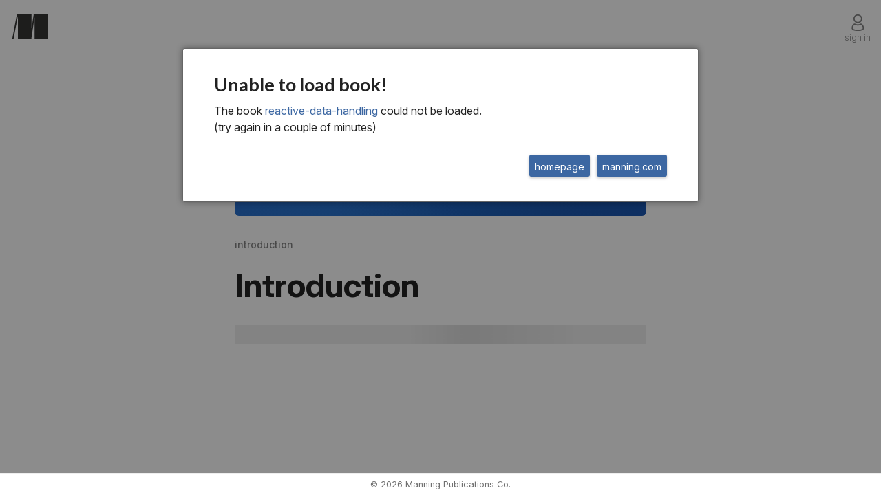

--- FILE ---
content_type: text/html;charset=UTF-8
request_url: https://livebook.manning.com/book/reactive-data-handling/introduction
body_size: 10547
content:


<!DOCTYPE html>
<html lang="en-US">
    <head>
        <meta charset="UTF-8">
        <title>Introduction · Exploring the Data JungleFinding, Preparing, and Using Real-World Data</title>
        <script>
            (function(){
                try {
                    var location = document.location.origin || document.location.href || "";
                    if((location.indexOf("livebook.manning.com") >= 0
                    || location.indexOf("livebook-qa.manning.com") >= 0
                    || location.indexOf("subscription-qa.manning.com") >= 0
                    || location.indexOf("subscription.manning.com") >= 0)
                    && location.indexOf("http://") === 0) {
                        document.location.href = document.location.href.replace("http://", "https://");
                    }
                }
                catch(e){ }
            })();
        </script>
        
        
        

        <link rel="icon" type="image/png" href="https://d19npu3b8zepp3.cloudfront.net/assets/images/favicon.png?v=1"/>
        <meta name="viewport" content="width=device-width, initial-scale=1, shrink-to-fit=no"/>

        <link rel="preload" as="image" href="https://d19npu3b8zepp3.cloudfront.net/assets/images/cover.png">
        <link rel="preload" as="image" href="https://d19npu3b8zepp3.cloudfront.net/assets/images/cover-large.png">
        <link rel="preconnect" href="https://fonts.gstatic.com" crossorigin />
        <link rel="preload" as="style" href="https://fonts.googleapis.com/css2?family=Inter:ital,opsz,wght@0,14..32,100..900;1,14..32,100..900&family=Lora:ital,wght@0,400..700;1,400..700&display=swap">
        
            <link rel="preload" href="https://d19npu3b8zepp3.cloudfront.net/bin/js/app.js?b2f71232-1edd-4033-b116-a39c7df5f450" as="script" crossorigin>
        

        <link rel="stylesheet" href="https://fonts.googleapis.com/css?family=Lato:100,100i,300,300i,400,700,i|Merriweather:300,700,i">
        <meta name="google-site-verification" content="6KdeRcvdngzjs8M0O00EmBV8tsVi-JXzdZEFXJHVz0c"/>

        <style>
            #header { background: white; min-height: 75px; border-bottom: 1px solid #d0cdcd;}
            #header .header-mid-container input { font-weight: 300; }
            .header-nav-bar { max-height: 75px; overflow: hidden; display: flex;}

            #footer { position: fixed; right: 0; bottom: 0; left:0; }
            #footer .footer-content-wrapper { height: 31px;}

            body { background:#FFF; color:#3C3C3C; padding:0; margin:0; line-height:1.5; padding-top: 75px; font-family: Inter,-apple-system,BlinkMacSystemFont,Segoe UI,Helvetica,Arial,sans-serif,Apple Color Emoji,Segoe UI Emoji;}
            .fixed { width:100%; left:0; position:fixed; top:0; z-index:101 }
            .sitemap-container { opacity: 0.01; }

            .header-item-container {display: inline-block; }
            .hidden { display: none; }

            #pointing-info-box, .slide-in-menu.closed, .reveal-modal { display: none; }
            .row { width:100%; max-width:62.5rem; margin:0 auto; }
            .row:after,.row:before{content:" "; display:table }
            .row:after {clear:both}

            .column, .columns{ position:relative; padding-left:.9375rem; padding-right:.9375rem; width:100%; float:left}
            @media only screen and (min-width: 40.063em){  h1, h2, h3, h4, h5, h6 { line-height: 1.4; } }

            img { max-width: 100%; height: auto; }

            h1, h2, h3, h4, h5, h6 { margin-top: .2rem; margin-bottom: .5rem; }
            ul, ol, dl { font-size: 1rem; line-height: 1.6; margin-bottom: 1.25rem; list-style-position: outside; font-family: inherit; margin-top: 0; }

            .readable-text .num-string { margin-right: 0.5em; }
            .placeholder { background-color: #eee; display: flex; margin: 5px 0; line-height: 16px;}
            .book-element-head-commands .placeholder { line-height: 28px; flex: 1; margin: 0;}
            @keyframes placeHolderShimmer { 0% { background-position: 100% 0 } 100% { background-position: -100% 0}}
            .placeholder-animated-background { width: 100%;  animation-duration: 1.25s;  animation-fill-mode: forwards;  animation-iteration-count: infinite;  animation-name: placeHolderShimmer;  animation-timing-function: linear;  background: darkgray;  background: linear-gradient(to right, #eeeeee 10%, #dddddd 18%, #eeeeee 33%);  background-size: 1100px 104px;  position: relative;  }
            .introduction-summary li i, .readable-text i { font-family: Lora, "serif"; font-style: italic; }

            #book-main-content-container {
                display: block;
                position: relative;
                padding: 18px 2% 2% 2%;
                max-width: 750px;
                margin: 0 auto 2rem auto;

                .readable-text {
                    padding: 0 8%;
                    word-wrap: break-word;
                }

                .readable-text.print-book-callout { padding-left: 10%; }

                ul, ol { margin-left: 0; padding: 0 8% 0 12%;}
            }

            .print-book-callout-head { font-weight: bold; text-transform: uppercase; margin-right: 1em; }

            #book-markup-container .browsable-container { margin-top: 1em; margin-bottom: 1em; padding: 1em; border: 1px solid transparent; }
            #book-markup-container >.browsable-container { margin: 1em 8%; }

            #book-markup-container .browsable-container.figure-container { display: flex; flex-direction: column-reverse; padding: 0; background-color: transparent; background: transparent; }
            #book-markup-container .browsable-container.listing-container  { padding: 0; background: transparent; }
            #book-markup-container .browsable-container.figure-container h5 { margin-top: 1em; }
            #book-markup-container .browsable-container.figure-container h5,
            #book-markup-container .browsable-container.listing-container h5 { color: inherit; padding: 5px; }
            #book-markup-container .browsable-container.figure-container img { background: white; padding: 0.5em; align-self: center; }

            h1, h2, h3, h4, h5 {
                .num-string {
                    margin-right: 0.5em;
                }
            }

            #book-markup-container {
                font-family: Lora,"serif";
                h1, h2, h3, h4, h5, h6 {
                    font-family: Inter;
                    font-weight: bold;
                    line-height: 1.2;
                }

                h1 .placeholder { line-height: 1.2; }
            }

            .browsable-container.figure-container img {
                text-align: center;
            }

            .browsable-container {
                background-color: white;
                position: relative;
            }

            .readable-text>p, .readable-text>h1, .readable-text>h2, .readable-text>h3, .readable-text>h4, .readable-text>h5 {
                border-right: 2px solid transparent;
            }

            .chapter-title-numbering .num-string {
                font-weight: 300;
            }

            #book-markup-container h1 { font-size: 1.9rem; }
            #book-markup-container h2 { font-size: 1.6rem; }
            #book-markup-container h3 { font-size: 1.2rem; }
            #book-markup-container h4 { font-size: 1.1rem; }
            #book-markup-container h5 { font-size: 1rem; }

            #book-markup-container .browsable-container h5 { font-size: 14px; font-weight: 400; line-height: 22px; }
            #book-markup-container .browsable-container h5 .num-string { font-weight: 600; }

            #book-markup-container p, #book-markup-container ul, #book-markup-container ol, #book-markup-container table { font-size: 16px; line-height: 28px; }
            #book-markup-container p { padding:5px; }

            @media screen and (min-width: 1100px) {
                #book-markup-container h1 { font-size: 3rem; }
                #book-markup-container h2 { font-size: 2rem; }
                #book-markup-container h3 { font-size: 1.5rem; }

                #book-markup-container p, #book-markup-container ul, #book-markup-container ol, #book-markup-container table { font-size: 16px; line-height: 28px; }
                #book-markup-container p { padding:5px; }
            }

            @media screen and (min-width: 1440px) {
                #book-content-main-row { max-width: 940px; }
                #book-main-content-container { max-width: initial; }
            }

            @media screen and (min-width: 1640px) {
                #book-content-main-row { max-width: 1140px; }
                #book-main-content-container { max-width: initial; }
            }

            #book-markup-container {
                .introduction-summary {
                    border: 1px solid transparent;
                    border-top-color: #E0E0E0;
                    border-bottom-color: #E0E0E0;
                    padding: 1.5rem;
                    margin: 1em 8%;
                    position: relative;

                    h3 { font-size: 1rem; }

                    ul, li,  p, ol {
                        font-family: Inter;
                    }

                    ul { margin-left: 0.85rem; margin-bottom: 0; }
                    ul li { padding-left: 0.2rem; }
                }
            }

            @media only screen and (min-width: 360px) {  .introduction-summary ul { padding-left: 1em !important; } }
            @media only screen and (min-width: 480px) {  .introduction-summary ul { padding-left: 1em !important; } }
            #book-main-content-container ul .readable-text { padding-top: 0; padding-left: 1em;}

            @media only screen and (min-width: 800px) {
                .callout-container:not(.interactive-container) { padding: 15px; }
            }

            #book-main-content-container .callout-container { margin: 0 8%; margin-top: 1em; margin-bottom: 1em; border: 1px solid transparent; }

            .readable-text > p, .readable-text > h2, .readable-text > h3, .readable-text > h4, .readable-text > h5 { padding:5px; border-right: 2px solid transparent;}
            .readable-text > h1 { border-right: 2px solid transparent; }

            .book-element-head-commands { height: 32px; padding: 20px 0 10px 0; box-sizing: content-box; }

            html.night-mode { background: #282A30; }
            body.night-mode { background: #282A30; }
            body.night-mode #book-markup-container {
                h1, h2, h3, h4, h5, h6 {
                    color: #D6D7DB;
                }
            }

            .my-books-container h1, body.night-mode .my-books-container h2, body.night-mode .my-books-container h3, body.night-mode .my-books-container h4, body.night-mode .my-books-container h5, body.night-mode .my-books-container h6 { color: #D6D7DB; }
            body.night-mode #book-markup-container .introduction-summary { border-color: transparent;}
            body.night-mode #book-markup-container .introduction-summary li, body.night-mode #book-markup-container .introduction-summary p, body.night-mode #book-markup-container .introduction-summary h3 { color: #D6D7DB;}
            body.night-mode #book-markup-container, body.night-mode .my-books-container { color: #D6D7DB;}
            body.night-mode .placeholder { background: #515556;}
            body.night-mode .placeholder-animated-background { background: linear-gradient(to right, #9a9898 10%, #7f7f7f 18%, #858585 33%); }
            body #book-markup-container i, body #book-markup-container .toc-summary-content { font-size: 16px; line-height: 28px; }
            body.night-mode #header { background-color: #2e2e2e; border-bottom-color: #484848; }
            .wide-book-cover-hero-image { text-align: center; }
            .wide-book-cover-hero-image img { height: 400px; width: auto; }
            .book-element-pre-header { min-height: 20px; margin: 8px 0 20px 0; padding: 0 8%; display: flex; align-items: center; justify-content: space-between; font-family: Inter; font-weight: 500; font-size: 14px; color: #828282; line-height: 20px; }
            .code-area-container { padding: 10px 0 10px 10px; }
            .listing-container .code-area { line-height: 17px !important; font-size: 13px; overflow-x: auto; font-optical-sizing: auto; tab-size: 4; }
            #book-main-content-container .callout-container .readable-text { padding: 0 1em; }
            #book-main-content-container .callout-container > .readable-text > h5, #book-main-content-container .callout-container > h5 { margin-bottom: 4px; margin-top: 8px; text-transform: uppercase; font-weight: bold;}
            #book-main-content-container .sidebar-container > .readable-text > h5 { margin-top: 20px; }
            *, *:before, *:after { box-sizing: border-box; }
            p { margin-bottom: 1.25rem;}

            @media screen and (max-width: 1036px) {
                .readable-text h1:has(.num-string), .readable-text h2:has(.num-string), .readable-text h3:has(.num-string),
                .readable-text h4:has(.num-string), .readable-text h5:has(.num-string) {
                    display: flex;
                }
            }
            @media screen and (min-width: 1036px) {
                .readable-text .num-string { position: absolute; transform: translateX(calc(-100% - 20px));}
            }

            #book-main-content-container .sidebar-container { margin-top: 1.75em; margin-bottom: 1.75em; padding-top: 0; padding-bottom: 0; }
        </style>
        
    
    <meta name="title" content="Introduction · Exploring the Data JungleFinding, Preparing, and Using Real-World Data"/>
    <meta property="og:title" content="Introduction · Exploring the Data JungleFinding, Preparing, and Using Real-World Data">

    <meta name="twitter:card" content="summary"/>
    <meta name="twitter:site" content="liveBook"/>
    <meta name="twitter:title" content="Introduction · Exploring the Data JungleFinding, Preparing, and Using Real-World Data"/>
    <meta name="twitter:description" content=""/>
    <meta name="twitter:image" content="https://drek4537l1klr.cloudfront.net/bernhardt2/Figures/cover.jpg"/>

    <meta class="meta-description" name="description" content="">
    <meta class="meta-description" property="og:description" content="">
    <meta class="meta-description" name="twitter:description" content="">

    <meta class="meta-image" property="og:image" content="https://drek4537l1klr.cloudfront.net/bernhardt2/Figures/cover.jpg">
    <meta class="meta-image" name="twitter:image:src" content="https://drek4537l1klr.cloudfront.net/bernhardt2/Figures/cover.jpg">
    
    
        <script type="application/ld+json" data-key="google-bot-info">{"@context":"https://schema.org","@type":"Chapter","name":"Introduction","position":"9","datePublished":"2016-06-21","dateModified":"2016-06-21","author":{"@type":"Person","name":"Brian Godsey"},"description":"Introduction","isAccessibleForFree":false,"hasPart":{"@type":"WebPageElement","isAccessibleForFree":false,"cssSelector":".scrambled, .paywall"},"isPartOf":{"@type":"Book","name":"Exploring the Data JungleFinding, Preparing, and Using Real-World Data","author":{"@type":"Person","name":"Brian Godsey"},"isbn":"null","url":"https://www.manning.com/books/reactive-data-handling","publisher":{"@type":"Organization","name":"Manning Publications Co."}}}</script>
    


    <meta name="layout" content="page"/>
    <link rel="canonical" href="https://livebook.manning.com/book/reactive-data-handling/introduction" />

    <link rel="preload" href="https://d19npu3b8zepp3.cloudfront.net/vendor/highlight.js/default.css" as="style" crossorigin>
    <link rel="preload" href="https://d19npu3b8zepp3.cloudfront.net/vendor/codemirror/lib/codemirror.css" as="style" crossorigin>
    <link rel="preload" href="https://livebook.manning.com/assets/highlightJsWorker.js" as="script" crossorigin>
    <link rel="preload" href="https://livebook.manning.com/assets/highlight.js/highlight.pack.js" as="script" crossorigin>
    <style>
        .readable-text .num-string { margin-right: 0.5em; }
        .placeholder { background-color: #eee; display: flex; margin: 5px 0; line-height: 16px;}
        .book-element-head-commands .placeholder { line-height: 28px; flex: 1; margin: 0;}
        @keyframes placeHolderShimmer { 0% { background-position: 100% 0 } 100% { background-position: -100% 0}}
        .placeholder-animated-background { width: 100%;  animation-duration: 1.25s;  animation-fill-mode: forwards;  animation-iteration-count: infinite;  animation-name: placeHolderShimmer;  animation-timing-function: linear;  background: darkgray;  background: linear-gradient(to right, #eeeeee 10%, #dddddd 18%, #eeeeee 33%);  background-size: 1100px 104px;  position: relative;  }
        .introduction-summary li i, .readable-text i { font-family: Lora, "serif"; font-style: italic; }

        #book-main-content-container {
            display: block;
            position: relative;
            padding: 2%;
            max-width: 750px;
            margin: 0 auto 2rem auto;

            .readable-text {
                padding: 0 8%;
                word-wrap: break-word;
            }

            .readable-text.print-book-callout { padding-left: 10%; }

            ul, ol { margin-left: 0; padding: 0 8% 0 12%;}
        }

        .print-book-callout-head { font-weight: bold; text-transform: uppercase; margin-right: 1em; }

        #book-markup-container .browsable-container { margin-top: 1em; margin-bottom: 1em; padding: 1em; border: 1px solid transparent; }
        #book-markup-container >.browsable-container { margin: 1em 8%; }
        #book-markup-container .browsable-container.figure-container,  #book-markup-container .browsable-container.listing-container { border-radius: 0; border-color: transparent; background: transparent; }

        #book-markup-container .browsable-container.figure-container { display: flex; flex-direction: column-reverse; padding: 0; background: transparent; }
        #book-markup-container .browsable-container.listing-container  { padding: 0; }
        #book-markup-container .browsable-container.figure-container h5 { margin-top: 1em; }
        #book-markup-container .browsable-container.figure-container h5,
        #book-markup-container .browsable-container.listing-container h5 { color: inherit; padding: 5px; }
        #book-markup-container .browsable-container.figure-container img { background: white; padding: 0.5em; align-self: center;}
        #book-main-content-container .sidebar-container { margin-top: 1.75em; margin-bottom: 1.75em; padding-top: 0; padding-bottom: 0; }

        h1, h2, h3, h4, h5 {
            .num-string {
                margin-right: 0.5em;
            }
        }

        #book-markup-container {
            font-family: Lora,"serif";
            h1, h2, h3, h4, h5, h6 {
                font-family: Inter;
                font-weight: bold;
                line-height: 1.2;
            }

            h1 .placeholder { line-height: 1.2; }
        }

        .browsable-container.figure-container img {
            text-align: center;
        }

        .browsable-container {
             background-color: white;
             position: relative;
        }

        .readable-text>p, .readable-text>h1, .readable-text>h2, .readable-text>h3, .readable-text>h4, .readable-text>h5 {
            border-right: 2px solid transparent;
        }

        .chapter-title-numbering .num-string {
            font-weight: 300;
        }

        #book-markup-container h1 { font-size: 1.9rem; }
        #book-markup-container h2 { font-size: 1.6rem; }
        #book-markup-container h3 { font-size: 1.2rem; }
        #book-markup-container h4 { font-size: 1.1rem; }
        #book-markup-container h5 { font-size: 1rem; }

        #book-markup-container .browsable-container h5 { font-size: 14px; font-weight: 400; line-height: 22px; }
        #book-markup-container .browsable-container h5 .num-string { font-weight: 600; }

        #book-markup-container p, #book-markup-container ul, #book-markup-container ol, #book-markup-container table { font-size: 16px; line-height: 28px; }
        #book-markup-container p { padding:5px; }

        @media screen and (min-width: 1100px) {
            #book-markup-container h1 { font-size: 3rem; }
            #book-markup-container h2 { font-size: 2rem; }
            #book-markup-container h3 { font-size: 1.5rem; }

            #book-markup-container p, #book-markup-container ul, #book-markup-container ol, #book-markup-container table { font-size: 16px; line-height: 28px; }
            #book-markup-container p { padding:5px; }
        }

        @media screen and (min-width: 1440px) {
            #book-content-main-row { max-width: 940px; }
            #book-main-content-container { max-width: initial; }
        }

        @media screen and (min-width: 1640px) {
            #book-content-main-row { max-width: 1140px; }
            #book-main-content-container { max-width: initial; }
        }

        #book-markup-container {
            .introduction-summary {
                border: 1px solid transparent;
                border-top-color: #E0E0E0;
                border-bottom-color: #E0E0E0;
                padding: 1.5rem;
                margin: 1em 8%;
                position: relative;

                h3 { font-size: 1rem; }

                ul, li,  p, ol {
                    font-family: Inter;
                }

                ul { margin-left: 0.85rem; margin-bottom: 0; }
                ul li { padding-left: 0.2rem; }
            }
        }

        @media only screen and (min-width: 360px) {  .introduction-summary ul { padding-left: 1em !important; } }
        @media only screen and (min-width: 480px) {  .introduction-summary ul { padding-left: 1em !important; } }
        #book-main-content-container ul .readable-text { padding-top: 0; padding-left: 1em;}

        @media only screen and (min-width: 800px) {
            .callout-container:not(.interactive-container) { padding: 15px; }
        }

        #book-main-content-container .callout-container { margin: 0 8%; margin-top: 1em; margin-bottom: 1em; border: 1px solid transparent; }

        .readable-text > p, .readable-text > h2, .readable-text > h3, .readable-text > h4, .readable-text > h5 { padding:5px; border-right: 2px solid transparent;}
        .readable-text > h1 { border-right: 2px solid transparent; }

        .book-element-head-commands { height: 32px; padding: 20px 0 10px 0; box-sizing: content-box; }

        html.night-mode { background: #282A30; }
        body.night-mode { background: #282A30; }
        body.night-mode #book-markup-container {
            h1, h2, h3, h4, h5, h6 {
                color: #D6D7DB;
            }
        }

        .my-books-container h1, body.night-mode .my-books-container h2, body.night-mode .my-books-container h3, body.night-mode .my-books-container h4, body.night-mode .my-books-container h5, body.night-mode .my-books-container h6 { color: #D6D7DB; }
        body.night-mode #book-markup-container .introduction-summary { border-color: transparent;}
        body.night-mode #book-markup-container .introduction-summary li, body.night-mode #book-markup-container .introduction-summary p, body.night-mode #book-markup-container .introduction-summary h3 { color: #D6D7DB;}
        body.night-mode #book-markup-container, body.night-mode .my-books-container { color: #D6D7DB;}
        body.night-mode .placeholder { background: #515556;}
        body.night-mode .placeholder-animated-background { background: linear-gradient(to right, #9a9898 10%, #7f7f7f 18%, #858585 33%); }
        body #book-markup-container i, body #book-markup-container .toc-summary-content { font-size: 16px; line-height: 28px; }
        body.night-mode #header { background-color: #2e2e2e; border-bottom-color: #484848; }
        .wide-book-cover-hero-image { text-align: center; }
        .wide-book-cover-hero-image img { height: 400px; width: auto; }
        .book-element-pre-header { min-height: 20px; margin: 8px 0 20px 0; padding: 0 8%; display: flex; align-items: center; justify-content: space-between; font-family: Inter; font-weight: 500; font-size: 14px; color: #828282; line-height: 20px; }
        .code-area-container { padding: 10px 0 10px 10px; }
        .listing-container .code-area { line-height: 17px !important; font-size: 13px; overflow-x: auto; font-optical-sizing: auto; tab-size: 4; }
        #book-main-content-container .callout-container .readable-text { padding: 0 1em; }
        #book-main-content-container .callout-container > .readable-text > h5, #book-main-content-container .callout-container > h5 { margin-bottom: 4px; margin-top: 8px; text-transform: uppercase; font-weight: bold;}
        #book-main-content-container .sidebar-container > .readable-text > h5 { margin-top: 20px; }
        *, *:before, *:after { box-sizing: border-box; }
        p { margin-bottom: 1.25rem; }

        @media screen and (max-width: 1036px) {
            .readable-text h1:has(.num-string), .readable-text h2:has(.num-string), .readable-text h3:has(.num-string),
            .readable-text h4:has(.num-string), .readable-text h5:has(.num-string) {
                display: flex;
            }
        }
        @media screen and (min-width: 1036px) {
            .readable-text .num-string { position: absolute; transform: translateX(calc(-100% - 20px));}
        }

        #book-main-content-container .sidebar-container { margin-top: 1.75em; margin-bottom: 1.75em; padding-top: 0; padding-bottom: 0; }
    </style>

        <script>
            try { var eligibleForABTest = false && window.innerWidth >= 1070; } catch (e) {}
        </script>
        
        
        
            <!-- Global site tag (gtag.js) - Google Ads: 830923058 -->
            <script async src="https://www.googletagmanager.com/gtag/js?id=AW-830923058"></script>
            <script> window.dataLayer = window.dataLayer || []; function gtag(){dataLayer.push(arguments);} gtag('js', new Date()); gtag('config', 'AW-830923058'); </script>

            <!-- Google Tag Manager -->
            <script>(function(w,d,s,l,i){w[l]=w[l]||[];w[l].push({'gtm.start':
                    new Date().getTime(),event:'gtm.js'});var f=d.getElementsByTagName(s)[0],
                j=d.createElement(s),dl=l!='dataLayer'?'&l='+l:'';j.async=true;j.src=
                'https://www.googletagmanager.com/gtm.js?id='+i+dl;f.parentNode.insertBefore(j,f);
            })(window,document,'script','dataLayer','GTM-PL85NGN');</script>
            <!-- End Google Tag Manager -->

            <!--<script type="text/javascript">
                window.heap=window.heap||[],heap.load=function(e,t){window.heap.appid=e,window.heap.config=t=t||{};var r=t.forceSSL||"https:"===document.location.protocol,a=document.createElement("script");a.type="text/javascript",a.async=!0,a.src=(r?"https:":"http:")+"//cdn.heapanalytics.com/js/heap-"+e+".js";var n=document.getElementsByTagName("script")[0];n.parentNode.insertBefore(a,n);for(var o=function(e){return function(){heap.push([e].concat(Array.prototype.slice.call(arguments,0)))}},p=["addEventProperties","addUserProperties","clearEventProperties","identify","removeEventProperty","setEventProperties","track","unsetEventProperty"],c=0;c<p.length;c++)heap[p[c]]=o(p[c])};
                heap.load("2529846252");
            </script>-->

            <!-- Google tag (gtag.js) GA4-->
            <script async src="https://www.googletagmanager.com/gtag/js?id=G-JBLEKZBHFG"></script>
            <script>
                window.dataLayer = window.dataLayer || [];
                function gtag(){dataLayer.push(arguments);}
                gtag('js', new Date());

                gtag('config', 'G-JBLEKZBHFG');
            </script>
            <script>
    /* SET YOUR EXPERIMENTS HERE */
    var runningExperiments = [
            {name: "ABC-MANNING_button_test", distribution: [50, 50], variants: ["MANNING_button_test-A" /* variant A */, "MANNING_button_test-B" /* variant B */]},
    ];
    /* _________________________ */
</script>
<script>
    runningExperiments.forEach(function(experiment) {
        var cookieName = experiment.name;
        var cookieValue = getCookie(cookieName);

        if (cookieValue === "") {
            var random = Math.random() * 100;
            var sum = 0;
            var variantIndex = experiment.distribution.findIndex(function(percentage) {
                sum += percentage;
                return random < sum;
            });
            cookieValue = experiment.variants[variantIndex];
            setCookie(cookieName, cookieValue, 90); // Set cookie to expire in 90 days
        }

        window.abcExperiments = window.abcExperiments || {};
        window.abcExperiments[cookieName] = cookieValue;
        
        gtag('event', 'experience_impression', {
            exp_variant_string: cookieValue
        });
    });

    function getCookie(cname) {
        var name = cname + "=";
        var decodedCookie = decodeURIComponent(document.cookie);
        var ca = decodedCookie.split(';');
        for(var i = 0; i <ca.length; i++) {
            var c = ca[i];
            while (c.charAt(0) == ' ') {
                c = c.substring(1);
            }
            if (c.indexOf(name) == 0) {
                return c.substring(name.length, c.length);
            }
        }
        return "";
    }

    function setCookie(cname, cvalue, exdays) {
        var d = new Date();
        d.setTime(d.getTime() + (exdays*24*60*60*1000));
        var expires = "expires="+ d.toUTCString();
        document.cookie = cname + "=" + cvalue + ";" + expires + ";path=/";
    }
</script>

        
        <script>
            if(window.innerWidth <= 460) {
                var style = document.createElement("style");
                style.textContent = "body { font-family: -apple-system,BlinkMacSystemFont,Segoe UI,Helvetica,Arial,sans-serif,Apple Color Emoji,Segoe UI Emoji !important; } body:not(.has-been-interacted) .introduction-summary li, body:not(.has-been-interacted) .introduction-summary h3, body:not(.has-been-interacted) .readable-text p, body:not(.has-been-interacted) li.readable-text, body:not(.has-been-interacted) .readable-text h1, body:not(.has-been-interacted) .readable-text h2, body:not(.has-been-interacted) .readable-text h3, body:not(.has-been-interacted) .readable-text h4, body:not(.has-been-interacted) .readable-text h5, body:not(.has-been-interacted) .readable-text i, body:not(.has-been-interacted) #book-markup-container .inline-promo-container, .landing-page-heading, #landing-page-content-container h1, #landing-page-content-container h2, #landing-page-content-container h3, #landing-page-content-container h4, #landing-page-content-container h5, #landing-page-content-container h6, #landing-page-content-container { font-family: -apple-system,BlinkMacSystemFont,Segoe UI,Helvetica,Arial,sans-serif,Apple Color Emoji,Segoe UI Emoji !important; }";
                document.head.append(style);
            }
        </script>
    </head>

    <body class="theme-1 not-loaded app-code-not-loaded">
        <div id="g_id_onload"
             data-client_id="382719849273-8q62q8tqfjr22l55o5t4psfamr89nb34.apps.googleusercontent.com"
             data-login_uri="https://livebook.manning.com/api/auth/provider"
             data-nonce=""
             data-auto_select="true"
             data-itp_support="true">
        </div>
        
        
        
        
        <!-- Google Tag Manager (noscript) -->
        <noscript><iframe src="https://www.googletagmanager.com/ns.html?id=GTM-PL85NGN"
                          height="0" width="0" style="display:none;visibility:hidden"></iframe></noscript>
        <!-- End Google Tag Manager (noscript) -->

        <link rel="stylesheet" href="https://fonts.googleapis.com/css2?family=Inter:ital,opsz,wght@0,14..32,100..900;1,14..32,100..900&family=Lora:ital,wght@0,400..700;1,400..700&display=swap" media="print" onload="this.media='all'">
        <noscript>
            <link rel="stylesheet" href="https://fonts.googleapis.com/css2?family=Inter:ital,opsz,wght@0,14..32,100..900;1,14..32,100..900&family=Lora:ital,wght@0,400..700;1,400..700&display=swap">
        </noscript>

        <div class="fixed" id="header"></div>

        <div id="main-page-content">
            
    <script>
        (function loadOldNightModeSettings(){
            try {
                var settingsString = localStorage.getItem("settings");
                if(!settingsString) {
                    if (window.matchMedia && window.matchMedia('(prefers-color-scheme: dark)').matches) {
                        document.body.classList.add("night-mode");
                        document.documentElement.classList.add("night-mode");
                    }
                    return;
                }

                var settings = JSON.parse(settingsString);
                if(settings && settings["night-mode"]){
                    document.body.classList.add("night-mode");
                    document.documentElement.classList.add("night-mode");
                }
            }
            catch(e){
                console.log(e);
            }
        })();
    </script>
    
    <div class="row backend-main-page-content" id="book-content-main-row">
        <div class="large-12 columns">
            <div id="book-main-content-container">
                <div id="track-point-column" class="hidden">
                    <div class="track-point-wrapper" id="pointing-start-point">
                        <i class="fal fa-level-down fa-flip-horizontal" aria-hidden="true"></i>
                    </div>
                    <div class="track-point-wrapper" id="pointing-end-point">
                        <i class="fal fa-level-up fa-flip-horizontal" aria-hidden="true"></i>
                    </div>
                    <div class="track-point-wrapper" id="play-point">
                        <div class="track-point">
                            <i class="icon-i-play-triangle"></i>
                        </div>
                    </div>
                    <div class="track-point-wrapper" id="current-position-point">
                        <div class="track-point">
                            <div class="track-point-play">
                                <i></i>
                            </div>
                        </div>
                    </div>
                    <div class="track-point-wrapper" id="off-screen-position-point">
                        <div class="track-point">
                            <div class="off-screen-position-point-arrow-container">
                                <i class=""></i>
                            </div>
                        </div>
                    </div>
                    <div class="track-point-wrapper" id="restart-paragraph-point">
                        <div class="track-point">
                            <i class="fa fa-redo"></i>
                        </div>
                    </div>
                </div>
                <div id="book-markup-container">
                    
                        <style>
                            #book-markup-container .inline-promo-container { padding:22px;font-family:Inter;font-weight:400;display:flex;flex-direction:column;align-items:center;border-radius:5px;margin:2em 8%;position:relative;background-color:#ececec; }
                            #book-markup-container .inline-promo-container.inline-book-info-container ._wrapper { border-radius: 6px; width: 100%; display: flex; gap: 20px; padding: 28px 38px; color: #fff; }
                            body.user-owns-book #book-markup-container .inline-promo-container.inline-book-info-container ._welcome span { display: none; } body.user-owns-book #book-markup-container .inline-promo-container.inline-book-info-container ._read-more-container { display: none; } body.user-owns-book #book-markup-container .inline-promo-container.inline-book-info-container ._about-container { display: block; } #book-markup-container .inline-promo-container.inline-book-info-container { padding: 0; border-radius: 6px; background-color: #3979cf; background-image: url("https://lx-common-resources.s3.us-west-2.amazonaws.com/resources/deepBlueGradient.svg"); background-size: cover; position: relative; font-family: Inter; } #book-markup-container .inline-promo-container.inline-book-info-container a { color: inherit; text-decoration: underline; } #book-markup-container .inline-promo-container.inline-book-info-container ._about-container { display: none; } #book-markup-container .inline-promo-container.inline-book-info-container .manning-online-logo-container { position: absolute; top: 4px; right: 15px; } #book-markup-container .inline-promo-container.inline-book-info-container ._wrapper { border-radius: 6px; width: 100%; display: flex; gap: 20px; padding: 28px 38px; color: white; box-sizing: border-box;} #book-markup-container .inline-promo-container.inline-book-info-container ._welcome { font-size: 16px; line-height: 19px; } #book-markup-container .inline-promo-container.inline-book-info-container ._book-title { font-size: 18px; line-height: 1.3; font-weight: bold; margin-bottom: 20px; white-space: nowrap; overflow: hidden; text-overflow: ellipsis; } #book-markup-container .inline-promo-container.inline-book-info-container ._read-more-container { font-weight: 400; } #book-markup-container .inline-promo-container.inline-book-info-container .inline-book-info-cover-container img { filter: drop-shadow(0px 4px 4px rgba(0, 0, 0, 0.25)); border-radius: 2px; max-width: 106px; } #book-markup-container .inline-promo-container.inline-book-info-container ._button-container { display: flex; align-items: center; justify-content: left; gap: 14px; margin-top: 10px; } #book-markup-container .inline-promo-container.inline-book-info-container ._button-container ._label { white-space: nowrap; } #book-markup-container .inline-promo-container.inline-book-info-container ._button-container button { background: linear-gradient(180deg, rgba(255, 255, 255, 0.3) 0%, rgba(255, 255, 255, 0) 100%), rgba(255, 255, 255, 0.1); border: 1px solid #F2F2F2; border-radius: 4px; padding: 8px 16px; color: white; white-space: nowrap; cursor: pointer; font-weight: bold; user-select: none; } #book-markup-container .inline-promo-container.inline-book-info-container ._button-container button:hover { background: linear-gradient(180deg, rgba(255, 255, 255, 0.2) 0%, rgba(255, 255, 255, 0) 100%), rgba(255, 255, 255, 0.2); } #book-markup-container .inline-promo-container.inline-book-info-container ._button-container button:active { transform: translateY(1px); } @media screen and (max-width: 795px) { #book-markup-container .inline-promo-container.inline-book-info-container .inline-book-info-cover-container img { display: none; } #book-markup-container .inline-promo-container.inline-book-info-container ._wrapper { padding: 30px 14px; } #book-markup-container .inline-promo-container.inline-book-info-container .manning-online-logo-container { top: 2px; right: 15px; } #book-markup-container .inline-promo-container.inline-book-info-container ._book-title { white-space: unset; overflow: unset; text-overflow: unset; margin-top: 5px; } } @media screen and (max-width: 605px) { #book-markup-container .inline-promo-container.inline-book-info-container ._button-container { flex-direction: column; align-items: flex-start; } }
                        </style>
                        <div class="inline-promo-container inline-book-info-container">
                            <div class="manning-online-logo-container">
                                <a href="https://www.manning.com/subscription" target="_blank">
                                    <img height="15" width="170" src="https://lx-common-resources.s3.us-west-2.amazonaws.com/resources/manning-online-logo-small.svg" alt="manning online"/>
                                </a>
                            </div>

                            <div class="_wrapper">
                                <a href="https://manning.com/books/reactive-data-handling" target="_blank" class="inline-book-info-cover-container">
                                    <img src="https://drek4537l1klr.cloudfront.net/bernhardt2/Figures/cover.jpg" alt="Exploring the Data JungleFinding, Preparing, and Using Real-World Data cover" width="275" height="345"/>
                                </a>
                                <div class="inline-book-info-description-container">
                                    <div class="_welcome">welcome to <span>this free extract from</span></div>
                                    <div class="_book-title">
                                        <a href="https://manning.com/books/reactive-data-handling"><strong>Exploring the Data JungleFinding, Preparing, and Using Real-World Data</strong></a>
                                    </div>

                                    <div class="_about-container"> an online version of the <a href="https://www.manning.com">Manning</a> book.</div>

                                    <div class="_read-more-container">
                                        <div>to read more</div>
                                        <div class="_button-container">
                                            <button class="_buy-book-button">buy the book</button>
                                            <span class="_label">or</span>
                                            <button class="_subscription-button">get a subscription</button>
                                        </div>
                                    </div>
                                </div>
                            </div>
                        </div>
                    
                    
                    <div class="book-element-pre-header"><span>introduction</span></div>
                    <div class="readable-text" refid="1" id="1" data-hash="390bae722734bf500422b006fc6c17fb"> 
 <h1 id="heading_id_2">Introduction</h1><div class='book-element-head-commands'><div class='placeholder'><span class='placeholder-animated-background'>&nbsp;</span></div></div> 
</div>
                    <script>
                        try {
                            const element = document.querySelector("#book-markup-container [refid='1'] h1 .chapter-title-numbering");
                            if(element != null) {
                                element.style.display = "none";
                            }
                            else {
                                if(document.location.href.indexOf("pdfGenerator=true") == -1) {
                                    const title = document.querySelector("#book-markup-container [refid='1'] h1");
                                    if(title != null) {
                                        title.innerHTML = title.innerHTML.replace(/^(?:(?:Chapter|Part|Appendix)\s+\w+\.?|\d+)\s*/i, '');
                                    }
                                }
                            }
                        }
                        catch(e){ console.log(e); }
                    </script>
                </div>
                <div id="right-margin-column"></div>
                <div id="right-margin-menu-column"></div>
            </div>
        </div>
    </div>
    <script>
        (function(){
            var insertPaywall = false;
            try {
                var root = document.querySelector("#book-content-main-row.backend-main-page-content #book-markup-container");
                if(!root) { return;  }

                var titleElements = root.querySelectorAll("h2, h3");
                for(var i = 0; i < titleElements.length; i++){
                    var titleElement = titleElements[i];
                    var readableTextElement = titleElement.parentElement;

                    if(insertPaywall && readableTextElement
                    && readableTextElement.textContent
                    && readableTextElement.textContent.trim() == "Summary"){
                        readableTextElement.remove()
                    }

                    if(readableTextElement.nextElementSibling == null
                    || readableTextElement.nextElementSibling.querySelector("h2, h3") != null){
                        var newElement = document.createElement("div");
                        newElement.innerHTML = generateRandomParagraphs();
                        for(var j = 0; j < newElement.children.length; j++){
                            insertAfter(newElement.children[j], readableTextElement);
                        }
                    }
                }
            }
            catch(e){}

            function insertAfter(newNode, referenceNode) {
                referenceNode.parentNode.insertBefore(newNode, referenceNode.nextSibling);
            }

            function generateRandomParagraphs(){
                var count = randomIntFromInterval(1, 6);
                var possibleMargins = [0, 10, 20, 30, 40, 50, 70, 90];
                var html = "";

                for(var i = 0; i <= count; i++){
                    html += '<div class="readable-text"><span class="placeholder" style="margin-right: ' + possibleMargins[randomIntFromInterval(0, possibleMargins.length - 1)] + 'px"><span class="placeholder-animated-background">&nbsp;</span></span> </div>';
                }

                return html;
            }

            function randomIntFromInterval(min,max) {
                return Math.floor(Math.random()*(max-min+1)+min);
            }
        })()
    </script>

    <script src="https://d19npu3b8zepp3.cloudfront.net/print/print.js"></script>
    <link rel="stylesheet" type="text/css" href="https://d19npu3b8zepp3.cloudfront.net/print/print.css" crossorigin>

        </div>

        <div id="footer"></div>

        <script>
            //This is necessary because electron defines require
            //Which means that all libraries will be loaded through it
            //instead in the global object;
            if(typeof require !== "undefined"){
                var oldRequire = require;
                require = undefined;
            }

            if(typeof module !== "undefined"){
                var oldModule = module;
                module = undefined;
            }

            //this might be
            window.originalVTTCue = window.VTTCue;
        </script>
        <script src="https://d19npu3b8zepp3.cloudfront.net/vendor/all-mimified/vendor.js"></script>
        <script>
            if(oldRequire){ require = oldRequire; }
            if(oldModule) { module = oldModule; }
        </script>
        <script>
            function fallbackToImageSrcPlaceholder(image){
                var $image = $(image);
                var fallbackImage = $image.attr("image-src");
                if(fallbackImage && $image.attr("src").indexOf("data:image/svg+xml") != -1){
                    $image.attr("src", fallbackImage);
                }
            }
            $("body").removeClass("not-loaded");
        </script>
        <!-- Facebook Pixel Code -->
        <noscript>
            <img height="1" width="1" src="https://www.facebook.com/tr?id=1940497162877014&ev=PageView&noscript=1"/>
        </noscript>

        <script>
            function reportMainScriptLoadingFailure(){
                fetch("https://livebook.manning.com/analytics/logUserAction?type=resourceFailure&additionalData=appjs", {
                    method: 'GET',
                    credentials: 'include'
                });
            }
        </script>

        
            <script nomodule type="text/javascript" src="https://d19npu3b8zepp3.cloudfront.net/bin/js/fallback/polyfills.js?b2f71232-1edd-4033-b116-a39c7df5f450"></script>
            <script nomodule type="text/javascript"  src="https://d19npu3b8zepp3.cloudfront.net/bin/js/fallback/app.js?b2f71232-1edd-4033-b116-a39c7df5f450"></script>
            <script type="module" src="https://d19npu3b8zepp3.cloudfront.net/bin/js/app.js?b2f71232-1edd-4033-b116-a39c7df5f450" onerror="reportMainScriptLoadingFailure()"></script>
        
        <script>
            $(document).on("bookPageCodeLoaded editorPageCodeLoaded pageAppCodeLoaded landingPageCodeLoaded libraryPageCodeLoaded catalogPageCodeLoaded sitemapPageCodeLoaded", function(){
                $(document.body).removeClass("app-code-not-loaded");
            });
        </script>
        <noscript>
            <link rel="stylesheet" href="https://d19npu3b8zepp3.cloudfront.net/vendor/fontawesome-5/css/all.min.css"/>
            <style>
                @font-face {
                    font-family: 'livebook';
                    src:url('https://d19npu3b8zepp3.cloudfront.net/assets/fonts/livebook.eot?1.9.0');
                    src:url('https://d19npu3b8zepp3.cloudfront.net/assets/fonts/livebook.eot?1.9.0') format('embedded-opentype'),
                    url('https://d19npu3b8zepp3.cloudfront.net/assets/fonts/livebook.woff?1.9.0') format('woff'),
                    url('https://d19npu3b8zepp3.cloudfront.net/assets/fonts/livebook.ttf?1.9.0') format('truetype'),
                    url('https://d19npu3b8zepp3.cloudfront.net/assets/fonts/livebook.svg?1.9.0') format('svg');
                    font-weight: normal;
                    font-style: normal;
                }
            </style>
        </noscript>

        <link rel="stylesheet" href="https://d19npu3b8zepp3.cloudfront.net/bin/css/app.css?b2f71232-1edd-4033-b116-a39c7df5f450"/>
    </body>
</html>


--- FILE ---
content_type: text/css
request_url: https://d19npu3b8zepp3.cloudfront.net/print/print.css
body_size: 1856
content:
@media print {
    @page  { 
        size: 18.78cm 23.5cm;
        margin: 1.8cm 1.3cm 1.8cm 1.3cm;
        background-image: none;
        background: none;
    } 
    
    html, body { background: white !important; }
        #book-markup-container h1,
        #book-markup-container h2,
        #book-markup-container h3, 
        #book-markup-container h4,
        #book-markup-container h5 {
            font-weight: normal !important;
        }  
        
        [refid='1'] { 
            text-align: right !important; 
            font-style: italic !important; 
            display: flex;
            justify-content: flex-end;
        }
        
        [refid='1'] h1, [refid='1'] h2 {
            font-style: italic !important; 
            color: rgb(1,0,67);
            font-family: "franklin_gothic_medium" !important;
            line-height: 1.2 !important; 
            font-weight: 300;
            font-size: 24pt;
            margin-bottom: 4em;
            max-width: 80%;
            text-wrap: balance;
        }

        .chapter-title-numbering {
            font-weight: bold;
            font-family: "franklin_gothic_medium" !important;
            font-size: 24pt;
        }

        #book-markup-container .book-element-head-commands, 
        #book-markup-container .callout-container.feature-promo-container, 
        #book-markup-container .inline-promo-container{
            display: none !important;
        }

        #book-main-content-container .readable-text {
            padding-left: 20px !important;
            padding-right: 15px !important;
        }

        #book-main-content-container > ul, #book-main-content-container > ol {
            margin-left: 20px !important;
            margin-right: 15px !important;
        }

        #book-markup-container .browsable-container {
            border: none !important;
            padding: 0 !important;
            margin-left: 20px;
            margin-right: 15px !important;
            margin-bottom: 0.5em !important;
        }

        #book-markup-container .browsable-container img {
            max-height: 17cm !important;
            max-width: 13cm !important;
        }

        .callout-container {
            -webkit-print-color-adjust: exact;
            margin-left: 20px !important;
            margin-right: 15px !important;
            border-radius: 0 !important;
            padding-top: 10px !important;
            padding-bottom: 10px !important;
        }

        .introduction-summary {
            border-style: none !important;
            padding: 0 !important;
            margin-left: 20px !important;
            margin-right: 15px !important;
        }

        .readable-text h2 {
            font-family: 'franklin_gothic_demi_regular' !important;
            font-weight: normal;
            font-size: 12.6pt !important;
            color: rgb(1,0,67);
            margin-bottom: 0;
            margin-top: 0.5em;
        }

        .readable-text h3, .readable-text h4 {
            font-family: 'franklin_gothic_demi_regular' !important;
            font-size: 10.6pt !important;
            font-weight: normal;
            color: rgb(1,0,67);
            margin-bottom: 0;
            margin-top: 0.5em;
        }

        .readable-text h5 {
            font-family: 'franklin_gothic_demi_regular' !important;
            font-size: 9pt !important;
            font-weight: normal;
            color: rgb(1,0,67);
            margin-bottom: 0;
            margin-top: 0.5em;
        }

        #book-markup-container p, #book-markup-container ul li, #book-markup-container ol li,
        #book-markup-container ul .readable-text.buletless-item,
        #book-markup-container ol .readable-text.buletless-item {
            font-size: 11px !important;
            line-height: 1.5 !important;
            page-break-inside: avoid;
            font-family: Verdana;
        }

        body #book-markup-container .browsable-container table {
            font-size: 11px !important;
            line-height: 1.5 !important;
            font-family: Verdana;
        }

        #book-markup-container p i,
        #book-markup-container li i,
        .text-size-standard #book-markup-container i,
        body #book-markup-container i {
            font-size: inherit !important;
            line-height: inherit !important;
        }

        #book-markup-container .browsable-container h5 {
            line-height: inherit !important;
        }

        #book-markup-container .browsable-container h5, .intro-header, .introduction-summary h3 {
            font-family: 'franklin_gothic_demi_regular' !important;
        }

        #book-markup-container .browsable-container h5 kbd,
        #book-markup-container .browsable-container h5 code,
        #book-markup-container .browsable-container table kbd,
        #book-markup-container .browsable-container table code {
            background-color: transparent !important;
            color: inherit !important;
            border-color: transparent !important;
        }

        .introduction-summary h3, .intro-header {
            font-size: 9.5pt !important;
            font-weight: bold;
            font-family: 'franklin_gothic_demi_regular' !important;
        }

        #book-main-content-container .introduction-summary li {
            font-family: 'franklin_gothic_medium' !important;
            font-size: 9pt !important;
            margin-bottom: 5px;
            padding-left: 0.25em !important;
        }

        .readable-text kbd, .readable-text code {
            font-family: 'courier new', monospace !important;
            border: none !important;
            background: none !important;
        }
        
        .listing-container pre, .listing-container code {
            font-family: 'consolas';
            font-size: 8pt !important;
        }

        .browsable-container h5 {
            font-family: 'franklin_gothic_demi_regular' !important;
            font-size: 8pt !important;
            color: rgb(1,0,67);
            font-weight: normal !important;
            padding-left: 5px;
        }

        .readable-text p, li.readable-text, .quoteblock {
            font-family: Verdana;
            font-size: 8pt !important;
            line-height: 1.2 !important;
        }

        .callout-container .readable-text h5 {
            text-transform: uppercase;
            font-family: 'franklin_gothic_medium' !important;
            color: #005;
            margin-bottom: 0 !important;
        }

        .callout-container.admonition-block h5 {
            color: rgb(1,0,67);
        }

        .callout-container.admonition-block .readable-text p {
            font-family: 'franklin_gothic_medium' !important;
            font-size: 7.5pt !important;
        }

        #track-point-column, .summary-wrapper, #header, #footer, 
        .exercise-group-collapsible-panel, .paragraph-bubble,
        .listing-environment-container { display: none !important; }

        .title-with-link { position: relative; }

        .livebook-title-link {
            text-decoration: none !important;
            position: absolute;
        }
    
        .introduction-summary ul {
            margin-left: 1em !important;
            padding-left: 1em !important;
        }

        #book-main-content-container #book-markup-container .browsable-container pre, 
        #book-main-content-container #book-markup-container .code-area-container pre {
            white-space: pre-wrap !important;
        }

        #book-main-content-container #book-markup-container .code-area-container {
            padding-left: 5px;
            padding-top: 0.5em;
            padding-bottom: 0.5em;
            background: rgb(242,242,242) !important;
        }

        #book-markup-container p { margin-bottom: 0 !important;}

        .listing-container { padding-bottom: 1em; }

        .browsable-container, pre, blockquote, .section-intro, .listing-annotations-container {
            page-break-inside: avoid;
            break-inside: avoid-page;
        }

        blockquote {
            margin-bottom: 0 !important;
        }
        
        .quoteblock {
            margin-bottom: 1em;
            text-align: right;
        }

        .listing-container pre {
            page-break-inside: auto;
            break-inside: auto;
        }

        .section-title {
            page-break-after:avoid;
        }

        #meap-sticker-container {
            bottom: unset important!;
            top: 100px important!;
            transform: none important!;
        }

        .readable-text p {
            text-align: justify;
        }

        .paragraph-readable-text + .paragraph-readable-text,
        .section-intro  + .paragraph-readable-text {
            margin-top: -7px;
            text-indent: 1em;
        }

        .chapter-title-numbering .livebook-title-link {
            position: absolute;
            transform: unset;
            top: unset;
            left: unset;
        }

        #toc-index-menu {
            display: none !important;
        }

        #notification-box {
            visibility: hidden;
        }

        .figure-container h4, .figure-container h5 {
            margin-top: 1.25em;
        }

        li > ul {
            margin-left: 0 !important;
            margin-right: 0 !important;
            padding-left: 2.5em !important;
            padding-right: 0 !important;
        }

        .listing-container {
            background: transparent !important;
            -webkit-print-color-adjust: exact;
        }

        .listing-container h5 {
            background-color: #005;
            color: #EAEAEA;
            display: block;
            font-family: 'franklin_gothic_medium', "sans-serif";
            font-size: 0.8em;
            font-weight: bold;
            line-height: 1.4;
            margin: 1.0em 0 0;
            padding-bottom: 0.25em;
        }

        .listing-annotations-container {
            font-family: 'franklin_gothic_medium' !important;
            font-size: 7.6pt !important;
            padding-left: 5px !important;
            padding-right: 15px !important;
            margin-bottom: 15px;
            white-space: pre;
            background: white;
        }

        .browsable-container table, .browsable-container table td, .browsable-container table th  {
            border: 1px solid black;
            border-collapse: collapse;
        }

        #meap-sticker-container {
            display: none !important;
        }

        table th {
            font-weight: bold;
        }

        .readable-text.sub-sub-section-heading {
            text-transform: uppercase;
        }

        .equation-container {
            font-family: Verdana;
            font-size: 8pt !important;
        }

        .pagebreak { page-break-before: always; }

        #book-main-content-container .introduction-summary .people-also-ask { display: none !important; }

        html, body { 
            height: auto !important; 
        }

        #book-main-content-container {
            margin-bottom: 0 !important;
            padding-bottom: 0 !important;
        }

        #book-markup-container > *:last-child,
        #book-markup-container > *:last-child > li:last-child {
            margin-bottom: 0 !important;
            padding-bottom: 0 !important;
            page-break-after: auto !important;
        }

        .readable-text.footnote-paragraph p {
            text-align: left;
        }
}

--- FILE ---
content_type: image/svg+xml
request_url: https://lx-common-resources.s3.us-west-2.amazonaws.com/resources/deepBlueGradient.svg
body_size: 1262
content:
<svg width="554" height="633" viewBox="0 0 554 633" fill="none" xmlns="http://www.w3.org/2000/svg" style="opacity: 0.9">
<rect width="554" height="633" fill="#1157C5"/>
<rect width="554" height="633" fill="url(#paint0_diamond_304_5087)" fill-opacity="0.4"/>
<rect width="554" height="633" fill="url(#paint1_diamond_304_5087)" fill-opacity="0.2"/>
<rect width="554" height="633" fill="url(#paint2_radial_304_5087)" fill-opacity="0.2"/>
<defs>
<radialGradient id="paint0_diamond_304_5087" cx="0" cy="0" r="1" gradientUnits="userSpaceOnUse" gradientTransform="translate(91.8031 526.374) rotate(89.9094) scale(431.011 377.222)">
<stop stop-color="#00C8E9"/>
<stop offset="1" stop-color="white" stop-opacity="0"/>
</radialGradient>
<radialGradient id="paint1_diamond_304_5087" cx="0" cy="0" r="1" gradientUnits="userSpaceOnUse" gradientTransform="translate(204.512 361.553) rotate(119.58) scale(486.106 604.774)">
<stop stop-color="#00BBE1"/>
<stop offset="1" stop-color="white" stop-opacity="0"/>
</radialGradient>
<radialGradient id="paint2_radial_304_5087" cx="0" cy="0" r="1" gradientUnits="userSpaceOnUse" gradientTransform="translate(481 65.5) rotate(126.495) scale(382.508 334.77)">
<stop/>
<stop offset="1" stop-opacity="0"/>
</radialGradient>
</defs>
</svg>


--- FILE ---
content_type: text/javascript
request_url: https://d19npu3b8zepp3.cloudfront.net/bin/js/85062.chunk.js?c14efe89410c903df12f
body_size: 4496
content:
"use strict";(self.webpackChunkliveBook=self.webpackChunkliveBook||[]).push([[8506],{89914:(e,n,o)=>{o.d(n,{Z:()=>s});var i=o(87537),t=o.n(i),r=o(23645),a=o.n(r)()(t());a.push([e.id,"#header-notification-container{position:relative;background-color:#5facbe;line-height:1.8;color:#fff;text-align:center;margin:0 auto;user-select:none;-webkit-user-select:none}#header-notification-container:has(.liveaudio-promo-header){background-color:#fc0 !important}#header-notification-container:has(.liveaudio-promo-header) a{color:#894b00;font-weight:500}#header-notification-container._warning{background-color:#e74c3c}#header-notification-container._warning a{font-weight:normal}#header-notification-container .header-notification-close-icon{position:absolute;top:50%;transform:translateY(-50%);right:.5rem;cursor:pointer;user-select:none}@media screen and (max-width: 600px){#header-notification-container .header-notification-close-icon{right:.2rem}}@media screen and (max-width: 689px){#header-notification-container{font-size:.75rem}#header-notification-container .fa{font-size:1em !important}}#header-notification-container a{color:#fff;font-weight:350;display:block;width:100%;font-size:13px;padding:2px}#header-notification-container .action-label{text-decoration:underline;display:inline-block}#header-notification-container .free-preview-notifier{cursor:pointer;font-weight:300;user-select:none;-webkit-user-select:none;background-color:#fc0;color:#3c3c3c;transition:background-color .5s ease-in;white-space:nowrap;padding:0 1em;overflow:hidden;text-overflow:ellipsis}#header-notification-container .free-preview-notifier.free-preview-starting .free-preview-heading-wrapper{display:flex;justify-content:center}#header-notification-container .free-preview-notifier.free-preview-running{background-color:#5cb85c;color:#fff;cursor:initial}#header-notification-container .free-preview-notifier span {font-size:90%;font-weight:300}#header-notification-container .free-preview-notifier i{font-size:inherit !important;display:inline-block;margin-left:.25em}#header-notification-container .free-preview-notifier .free-preview-auto-start-countdown{position:relative;overflow:hidden;display:inline-block;height:1.4em;margin-left:.3em;font-weight:bold}#header-notification-container .free-preview-notifier .free-preview-count-down-wrapper{transition:transform 1s ease-in-out}#header-notification-container .free-preview-notifier .free-preview-count-down-wrapper.activate-1{transform:translateY(-25%)}#header-notification-container .free-preview-notifier .free-preview-count-down-wrapper.activate-2{transform:translateY(-50%)}#header-notification-container .free-preview-notifier .free-preview-count-down-wrapper.activate-3{transform:translateY(-75%)}#header-notification-container .free-preview-notifier .free-preview-count-down-3{display:block}#header-notification-container .free-preview-notifier .free-preview-count-down-2{display:block}#header-notification-container .free-preview-notifier .free-preview-count-down-1{display:block}.promo-header{padding:0 .5em;display:flex;align-items:center}.promo-header a{font-weight:normal}.promo-header a:hover{text-decoration:underline}.promo-header .fa{margin:0 .5em;cursor:pointer}.add-dotd-book-to-cart{cursor:pointer}","",{version:3,sources:["webpack://./src/ts/components/misc/headerNotifier/header-notifier.scss"],names:[],mappings:"AAAA,+BAEA,iBACI,CAAA,wBAHG,CAAA,eAKH,CAAA,UACA,CAAA,iBACA,CAAA,aACA,CAAA,gBACA,CAAA,wBACA,CAAA,4DAEA,gCACI,CAAA,8DACA,aACI,CAAA,eACA,CAAA,wCAIR,wBACI,CAAA,0CACA,kBAAA,CAAA,+DAGJ,iBACI,CAAA,OACA,CAAA,0BACA,CAAA,WACA,CAAA,cACA,CAAA,gBACA,CAAA,qCAEA,+DARJ,WASQ,CAAA,CAAA,qCAIR,+BApCJ,gBAqCQ,CAAA,mCAEA,wBACI,CAAA,CAAA,iCAIR,UACI,CAAA,eACA,CAAA,aACA,CAAA,UACA,CAAA,cACA,CAAA,WACA,CAAA,6CAGJ,yBACI,CAAA,oBACA,CAAA,sDAGJ,cACI,CAAA,eACA,CAAA,gBACA,CAAA,wBACA,CAAA,qBACA,CAAA,aACA,CAAA,uCACA,CAAA,kBAEA,CAAA,aACA,CAAA,eACA,CAAA,sBACA,CAAA,0GAGI,YACI,CAAA,sBACA,CAAA,2EAIR,wBACI,CAAA,UACA,CAAA,cACA,CAAA,4DAGJ,aACI,CAAA,eACA,CAAA,wDAGJ,4BACI,CAAA,oBACA,CAAA,iBACA,CAAA,yFAGJ,iBACI,CAAA,eACA,CAAA,oBACA,CAAA,YACA,CAAA,gBACA,CAAA,gBACA,CAAA,uFAGJ,mCACI,CAAA,kGAEA,0BACI,CAAA,kGAGJ,0BACI,CAAA,kGAGJ,0BACI,CAAA,iFAIR,aACI,CAAA,iFAGJ,aACI,CAAA,iFAGJ,aACI,CAAA,cAKZ,cACI,CAAA,YACA,CAAA,kBACA,CAAA,gBAEA,kBACI,CAAA,sBAGJ,yBACI,CAAA,kBAGJ,aACI,CAAA,cACA,CAAA,uBAMR,cACI",sourcesContent:["$teal: #5facbe;\n\n#header-notification-container {\n    position: relative;\n    background-color: $teal;\n    line-height: 1.8;\n    color: white;\n    text-align: center;\n    margin: 0 auto;\n    user-select: none;\n    -webkit-user-select: none;\n\n    &:has(.liveaudio-promo-header){\n        background-color: #fc0 !important;\n        a {\n            color: rgb(137, 75, 0);\n            font-weight: 500;\n        }        \n    }\n\n    &._warning {\n        background-color: #e74c3c;\n        a { font-weight: normal;}\n    }\n    \n    .header-notification-close-icon {\n        position: absolute;\n        top: 50%;\n        transform: translateY(-50%);\n        right: 0.5rem;\n        cursor: pointer;\n        user-select: none;\n\n        @media screen and (max-width: 600px){\n            right: 0.2rem;\n        }\n    }\n\n    @media screen and (max-width: 689px){\n        font-size: 0.75rem;\n\n        .fa {\n            font-size: 1em !important;\n        }\n    }\n\n    a {\n        color: white;\n        font-weight: 350;\n        display: block;\n        width: 100%;\n        font-size: 13px;\n        padding: 2px;\n    }\n\n    .action-label {\n        text-decoration: underline;\n        display: inline-block;\n    }\n\n    .free-preview-notifier {\n        cursor: pointer;\n        font-weight: 300;\n        user-select: none;\n        -webkit-user-select: none;\n        background-color: #ffcc00;\n        color: #3c3c3c;\n        transition: background-color 0.5s ease-in;\n\n        white-space: nowrap;\n        padding: 0 1em;\n        overflow: hidden;\n        text-overflow: ellipsis;\n\n        &.free-preview-starting {\n            .free-preview-heading-wrapper {\n                display: flex;\n                justify-content: center;\n            }\n        }\n\n        &.free-preview-running {\n            background-color: #5cb85c;\n            color: white;\n            cursor: initial;\n        }\n\n        span {\n            font-size: 90%;\n            font-weight: 300;\n        }\n\n        i {\n            font-size: inherit !important;\n            display: inline-block;\n            margin-left: 0.25em;\n        }\n\n        .free-preview-auto-start-countdown {\n            position: relative;\n            overflow: hidden;\n            display: inline-block;\n            height: 1.4em;\n            margin-left: 0.3em;\n            font-weight: bold;\n        }\n\n        .free-preview-count-down-wrapper {\n            transition: transform 1s ease-in-out;\n\n            &.activate-1 {\n                transform: translateY(-25%);\n            }\n\n            &.activate-2 {\n                transform: translateY(-50%);\n            }\n\n            &.activate-3 {\n                transform: translateY(-75%);\n            }\n        }\n\n        .free-preview-count-down-3 {\n            display: block;\n        }\n        \n        .free-preview-count-down-2 {\n            display: block;\n        }\n        \n        .free-preview-count-down-1 {\n            display: block;\n        }\n    }\n}\n\n.promo-header {\n    padding: 0 0.5em;\n    display: flex;\n    align-items: center;\n\n    a {\n        font-weight: normal;\n    }\n\n    a:hover {\n        text-decoration: underline;\n    }\n\n    .fa {\n        margin: 0 0.5em;\n        cursor: pointer;\n    }\n\n\n}\n\n.add-dotd-book-to-cart {\n    cursor: pointer;\n}"],sourceRoot:""}]);const s=a},58506:(e,n,o)=>{o.d(n,{A:()=>x});var i=o(39595),t=o(85167),r=o(93379),a=o.n(r),s=o(7795),d=o.n(s),c=o(90569),A=o.n(c),l=o(3565),f=o.n(l),h=o(19216),p=o.n(h),u=o(44589),C=o.n(u),w=o(89914),m={};m.styleTagTransform=C(),m.setAttributes=f(),m.insert=A().bind(null,"head"),m.domAPI=d(),m.insertStyleElement=p(),a()(w.Z,m),w.Z&&w.Z.locals&&w.Z.locals;var g=o(9693),v=o(94954),k=o(8995),b=o(54770),U=o(77829),I=o(64786),N=o(59865),B=o(96004),y=o(8004);const P="NEW_VERSIONS_HIDDEN",x=new class{constructor(){this.closeAudioPromoButtonClicked=this.closeAudioPromoButtonClicked.bind(this),this.$headerNotificationContainer=$("#header-notification-container"),this.$headerNotificationContainer.on("click",".free-ebook-sign-in",(()=>{g.r.requestOpenModal("signin","sign in to read this free ebook","free-ebook-sign-in")})),this.$headerNotificationContainer.on("click",".free-preview-sign-in",(e=>{$(e.target).is(".add-dotd-book-to-cart")||g.r.requestOpenModal("signin","sign in to unlock this book","free-preview-sign-in")})),this.$headerNotificationContainer.on("click",".close-promo-button",(()=>{this.hideHeaderNotifier(),$(document).trigger("headerNotifierHidden")})),this.$headerNotificationContainer.on("click",".add-dotd-book-to-cart",(()=>{null!=this.dotdPromoInfo&&t.f.requestAddBookToCartByBookShortName(k.UU.book.shortName,this.dotdPromoInfo.discountCode),this.dotdPromoInfo=null,this.hideHeaderNotifier()})),this.$headerNotificationContainer.on("click",".header-notification-close-icon",(e=>{this.storeNewVersionInfoHidden(k.UU.book&&k.UU.book.shortName,null!=k.UU.bookElement?k.UU.bookElement.meapVersion:0),this.hideHeaderNotifier()})),this.$headerNotificationContainer.on("click",".free-preview-start",(e=>{$(e.target).is(".newer-version-link")?document.location=e.target.href:$(document).trigger("freePreviewRequested")})),$(document).on("freePreviewModeActivated freePreviewModeDeactivated",(()=>{v.Z.setTimeout((()=>{this.renderFreePreviewMessaging()}),16)})),$(document).on("freePreviewModeExpired",(()=>{I.H.isCurrentlyLoggedIn()&&this.hideHeaderNotifier()})),$(document).on("subtitlesLoadFailed, audioFileNotFound",(()=>{$(document.body).hasClass("header-notifier-shown")||this.renderAudioInChapter1Message()})),$(document).on("click",".liveaudio-promo-header .close-audio-promo-button",this.closeAudioPromoButtonClicked)}setDotdPromotion(e){this.dotdPromoInfo=e,this.initialize(k.UU.book,k.UU.bookElement)}initialize(e,n){if(null!=e||null!=n)return e.latestMeapVersion==n.meapVersion||n.reviewVersion||n.stagingVersion?void(N.Z.isApp()||this.renderPromoMessage()):(this.$headerNotificationContainer.html(`<a href="${i.Z.getBookElementUrl(k.UU.book.slug,k.UU.bookElement.shortName)}"> Newer version available! <span class='action-label'>Access the latest version</span></a>`),void this.showHeaderNotifier(!0));N.Z.isApp()||this.renderPromoMessage()}renderAudioInChapter1Message(){null==k.UU.book||!k.UU.book.hasAudio||null==k.UU.bookElement||k.UU.bookElement.meapVersion||k.UU.bookElement.reviewVersion||-1!=k.UU.bookElement.shortName.indexOf("chapter")||"true"==B.f.getItem(`close-audio-promo-${k.UU.book.shortName}`)||(this.showHeaderNotifier(),this.$headerNotificationContainer.html(`\n                <div class='promo-header liveaudio-promo-header'>\n                    <a class="single-line" href="${y.r.formLinkFromBookSlugAndBookElementShortName(k.UU.book.slug,"chapter-1")}"">\n                        This book has audio. To start listening, go to <span>chapter 1</span>.\n                    </a>\n                    <i class="fal fa-times close-audio-promo-button" style="cursor: pointer" data-product-external-id="${k.UU.book.shortName}"/>\n                </div>\n            `))}closeAudioPromoButtonClicked(){B.f.setItem(`close-audio-promo-${k.UU.book.shortName}`,"true"),this.hideHeaderNotifier(),$(document).trigger("headerNotifierHidden")}clean(){this.hideHeaderNotifier()}renderPromoMessage(){if(null==this.dotdPromoInfo)return;const e=null!=k.UU.book&&k.UU.book.shortName==this.dotdPromoInfo.productExternalId;if(null==k.UU.book||e){if(null!=k.UU.book&&k.UU.book.userOwnsBook)return;this.showHeaderNotifier(),this.$headerNotificationContainer.html(`\n                <div class='promo-header'>\n                    <a class="single-line ${e?"add-dotd-book-to-cart":""}" href="${e?"javascript:void(0)":this.dotdPromoInfo.productLink}" data-product-external-id=${this.dotdPromoInfo.productExternalId}>${e?this.dotdPromoInfo.shortMessage:this.dotdPromoInfo.headerMessage}</a>\n                    <i class="fal fa-times close-promo-button" data-product-external-id="${this.dotdPromoInfo.productExternalId}"/>\n                </div>\n            `)}}renderFreePreviewMessaging(){if(null!=k.UU.bookElement&&k.UU.bookElement.isOpen)return;if(!U.Z.hasScrambledParagraphs())return;const e=this.getHeadingAndDescription(k.UU.book,I.H.isCurrentlyLoggedIn());null!=e?(this.showHeaderNotifier(),this.$headerNotificationContainer.html(`<div class="free-preview-notifier ${e.additionalClass||""}">\n                <span class="free-preview-heading-wrapper">${e.heading}</span>\n                ${e.description?`<i class="fa fa-question-circle dont-propagate-click" data-tooltip aria-haspopup="true" data-title="${e.description}" aria-hidden="true"></i>`:""}\n                <a class="newer-version-link dont-propagate-click hidden" style='display: inline;' href="">(access the <span style='text-decoration: underline'>latest</span> version)</a>\n             </div>`),"free-preview-starting"==e.additionalClass&&this.countDownToAutoStartFreePreview(),"free-preview-start"!=e.additionalClass&&"free-preview-running"!=e.additionalClass&&"free-preview-sign-in"!=e.additionalClass||(k.UU.book.latestMeapVersion!=k.UU.bookElement.meapVersion?this.updateNewerVersionLink(i.Z.getBookElementUrl(k.UU.book.slug,k.UU.bookElement.shortName)):t.f.getNewestEditionProduct(k.UU.book).then((e=>{null!=e&&e.newestEditionProduct&&e.newestEditionProduct.slug&&this.updateNewerVersionLink(i.Z.getBookElementUrl(e.newestEditionProduct.slug,""))})))):this.hideHeaderNotifier()}updateNewerVersionLink(e){this.$headerNotificationContainer.find(".newer-version-link").attr("href",e).removeClass("hidden")}countDownToAutoStartFreePreview(){0!=this.$headerNotificationContainer.find(".free-preview-auto-start-countdown").length&&v.Z.setTimeout((()=>{this.$headerNotificationContainer.find(".free-preview-count-down-wrapper").addClass("activate-1"),v.Z.setTimeout((()=>{this.$headerNotificationContainer.find(".free-preview-count-down-wrapper").removeClass("activate-1").addClass("activate-2"),v.Z.setTimeout((()=>{this.$headerNotificationContainer.find(".free-preview-count-down-wrapper").removeClass("activate-2").addClass("activate-3"),v.Z.setTimeout((()=>{$(document).trigger("anonymousFreePreviewStartRequested")}),1e3)}),1e3)}),1e3)}),1)}getHeadingAndDescription(e,n){return e&&e.isFreeEbook?n?null:{heading:"<span class='action-label'>sign in</span> to access this free eBook",description:"This eBook is free after you log in",additionalClass:"free-ebook-sign-in"}:null==e?null:k.UU.isFreePreviewActive()?{heading:this.hasAdditionalPriceMessage()?"in free preview"+this.getAdditionalPriceMessage():`freely previewing ${k.UU.book.cleanTitle}`,description:"",additionalClass:"free-preview-running"}:b.Z.isFreePreviewAtBeginningAndNotStarted(e)||b.Z.isFreePreviewAvailable(e)?n?e.isOpen?{heading:"<span class='action-label'>start</span> your 24h free preview",description:"The text will unlock so you can read this book for 24 hours.",additionalClass:"free-preview-start"}:{heading:"<span class='action-label'>start</span> your free preview",description:"The text will unlock so you can read each liveBook for a couple of minutes per day.",additionalClass:"free-preview-start"}:{heading:"starting free preview in <span class='free-preview-auto-start-countdown'><div class='free-preview-count-down-wrapper'><div class='free-preview-count-down-3'>3</div><div class='free-preview-count-down-2'>2</div><div class='free-preview-count-down-1'>1</div><div class='free-preview-count-down-0'>0</div></div></span>",additionalClass:"free-preview-starting",description:""}:b.Z.hasFreePreviewExpired(e)&&!n?e.isOpen?{heading:"<span class='action-label'>sign in</span> to unlock the whole book for 24h"+this.getAdditionalPriceMessage(),description:"The text will unlock so you can read this book for 24 hours.",additionalClass:"free-preview-sign-in"}:{heading:"<span class='action-label'>sign in</span> to unlock the whole book"+this.getAdditionalPriceMessage(),description:"The text will unlock so you can read each liveBook for a total of 5 minutes per day.",additionalClass:"free-preview-sign-in"}:void 0}getAdditionalPriceMessage(){return this.hasAdditionalPriceMessage()?` <span class="action-label add-dotd-book-to-cart" data-product-external-id=${this.dotdPromoInfo.productExternalId}>(get the book for ${this.dotdPromoInfo.priceMessage})</span>`:""}hasAdditionalPriceMessage(){return null!=this.dotdPromoInfo&&null!=k.UU.book&&this.dotdPromoInfo.productExternalId==k.UU.book.shortName}hideHeaderNotifier(){this.$headerNotificationContainer.addClass("hidden"),$(document.body).removeClass("header-notifier-shown"),$(document).trigger("headerNotifierHidden")}showHeaderNotifier(e=!1){this.$headerNotificationContainer.toggleClass("_warning",e),this.$headerNotificationContainer.removeClass("hidden"),$(document.body).addClass("header-notifier-shown"),$(document).trigger("headerNotifierShown")}isNewVersionInfoHidden(e,n){try{const o=JSON.parse(B.f.getItem(P)||"{}");return!!o[e]&&(n?!!o[e][n]:!!o[e])}catch(e){return!1}}storeNewVersionInfoHidden(e,n){try{const o=JSON.parse(B.f.getItem(P)||"{}");o[e]||(o[e]={}),n&&(o[e][n]=!0),B.f.setItem(P,JSON.stringify(o))}catch(e){}}}}}]);
//# sourceMappingURL=85062.chunk.js.map?c14efe89410c903df12f

--- FILE ---
content_type: text/javascript
request_url: https://d19npu3b8zepp3.cloudfront.net/bin/js/25612.chunk.js?bc5d9bd9c4a86339ab8c
body_size: 3960
content:
"use strict";(self.webpackChunkliveBook=self.webpackChunkliveBook||[]).push([[2561],{23132:(e,o,t)=>{t.d(o,{Z:()=>c});var n=t(54770),r=t(39595),i=t(50452);const s=new class{buildAndSaveBookIndex(e){this.getSearchFallbackProviderSource().then((({SearchFallbackProvider:o})=>o.buildAndSaveBookIndex(e)))}getSearchFallbackProviderSource(){return this.searchFallbackSourcePromise||(this.searchFallbackSourcePromise=i.j.importWebpackModuleWithRetry(this.constructSearchFallbackSourcePromise)),this.searchFallbackSourcePromise}constructSearchFallbackSourcePromise(){return Promise.all([t.e(6781),t.e(6735),t.e(2735)]).then(t.bind(t,88407))}},a=window.fileSystemUtils,c=window.fsa=new class{constructor(){}getBookElementFileNames(e){return a.getFolderChildren(`${a.getBooksContentFolderLocation()}/${e}/Content/`)}unzipBook(e,o){return new Promise(((t,n)=>{a.unzipFile(e,a.getBookContentFolderLocation(o)).then((()=>{a.deleteFileIfExists(e),a.createFolderIfNecessary(a.getBookUserDataFolderLocation(o)).then((()=>{console.log("Unzipped",a.getBooksContentFolderLocation()),s.buildAndSaveBookIndex(o),t()})).catch((e=>n(e)))})).catch((o=>{a.deleteFileIfExists(e),n(o)}))}))}unzipBookExercises(e,o){const t=e.replace(".zip","-exercises.zip");a.fileExists(t).then((e=>{e&&a.unzipFile(t,a.getBookContentFolderLocation(o))})).catch((e=>console.log("Error when unzipping exercises")))}cancelBookDownload(e){a.cancelDownload(`${e}.zip`)}requestBookDownload(e,o,t,n){const i=a.getTempDownloadLocation(`${e}.zip`);function s(o){document.dispatchEvent(new CustomEvent("download-error",{detail:{bookShortName:e,bookTitle:t,error:o}}))}a.deleteFileIfExists(i),r.Z.postToOurBackend(r.Z.getAbsoluteUrl("api/book/getOfflineContentDownloadLink"),(o=>{o.contentLink?a.downloadFile(o.contentLink,`${e}.zip`,{bookShortName:e,bookTitle:t,directory:a.getTempDownloadLocation("")}):s(`Error getting offline content download link: ${o.message}`)}),(e=>s(`Error getting offline content download link: ${e}`)),{bookShortName:e,type:o,reviewVersion:n})}cancelDownload(e){a.cancelDownload(e)}deleteBook(e){return a.deleteFolderIfExists(a.getBookContentFolderLocation(e))}loadBook(e){return new Promise(((o,t)=>{a.fileExists(a.getBookInfoLocation(e)).then((n=>{if(n)return a.readFile(a.getBookInfoLocation(e)).then((e=>{const t=JSON.parse(e);t.hasBeenDownloaded=!0,o(t)}));t(null)})).catch((e=>t(e)))}))}getBookElementPdfContentLocation(e,o){return a.getBookElementPdfContentLocation(e,o)}loadBookContent(e,o,t){return new Promise(((r,i)=>{a.fileExists(a.getBookInfoLocation(e)).then((s=>{if(!s)return void i(null);const c=[a.readFile(a.getBookInfoLocation(e)),a.readFile(a.getBookElementContentLocation(e,o))];Promise.all(c).then((i=>{const s=JSON.parse(i[0]),c=()=>{const t=n.Z.convertToBookContent(s,o,a.getBookElementAudioLocation(e,o),a.getBookElementSubtitlesLocation(e,o),this.fixImageUrls(i[1]));t.book.hasBeenDownloaded=!0,t.bookElement&&t.bookElement.pdf&&(t.bookElement.content=a.getBookElementPdfContentLocation(e,o)),r(t)};s.bookElements&&0!=s.bookElements.length||null==t?c():t(e,void 0,!0).then((o=>{o.bookElements?(s.bookElements=o.bookElements,a.writeToFile(a.getBookInfoLocation(e),JSON.stringify(s)),c()):c()})).catch((e=>c()))})).catch((e=>i(e)))})).catch((e=>i(e)))}))}fixImageUrls(e){return e.replace(/\{\{BOOK_ROOT_FOLDER\}\}/g,a.getBooksContentFolderLocation())}loadLibrary(){return new Promise(((e,o)=>{a.getFolderChildren(a.getBooksContentFolderLocation()).then((o=>(o.map((e=>`${a.getBooksContentFolderLocation()}${e}/`)),Promise.all(o.map((e=>a.readFile(a.getBookInfoLocation(e))))).then((o=>{const t=[];for(let e=0;e<o.length;e++){const i=o[e],s=n.Z.convertToBook(JSON.parse(i));s.hasBeenDownloaded=!0,s.bookCoverPath=a.getBookCoverPath(s.shortName),s.bookPath=r.Z.getBookUrlFromBook(s),t.push(s)}e(t)})).catch((o=>{e([])})))))}))}saveLibrary(e){}loadTocAndIndex(e){return new Promise(((o,t)=>{a.readFile(a.getTocAndIndexLocation(e.shortName)).then((e=>{if(!e)return void o({});const t=JSON.parse(e);"string"==typeof t.toc&&(t.toc=JSON.parse(t.toc)),"string"==typeof t.index&&(t.index=JSON.parse(t.index)),o(t)})).catch((e=>{o({})}))}))}loadVideos(e){const o=e.book.shortName;return new Promise(((t,n)=>{a.readFile(a.getVideosLocation(o,e.shortName)).then((e=>{if(!e)return void t({});const n=JSON.parse(e);if(n instanceof Object)for(let e in n)n.hasOwnProperty(e)&&(n[e].video=`${a.getBookContentFolderLocation(o)}/Videos/${n[e].video}`);t(n)})).catch((e=>{console.log(e,"When loading videos"),t({})}))}))}fetchRunnableListing(e,o){return new Promise(((t,n)=>{a.readFile(this.getRunnableListingLocation(e,o)).then((e=>t(e))).catch((e=>n(e)))}))}getRunnableListingLocation(e,o){return a.getRunnableListingLocation(e,o)}failSafeRead(e){return new Promise(((o,t)=>{a.readFile(e).then((e=>o(e))).catch((()=>o("")))}))}}},22561:(e,o,t)=>{t.d(o,{Z:()=>l});var n=t(39595),r=t(3578),i=t(94628),s=t(75117),a=t(19955);function c(e,o,t,n,r){if(t&&t.indexOf("www.youtube.com")){const i=function(e){const o=e.indexOf("v=");if(-1==o)return"";const t=e.indexOf("&",o);return-1==t?e.substring(o+"v=".length):e.substring(o+"v=".length,t)}(t);if(i)return function(e,o,t,n,r){return`<div class="browsable-container video-section-container row" data-video-id="${e}">\n                            ${n&&r?`<h5><a href='${r}'>${n}</a></h5>`:""}\n                            ${n&&!r?`<h5>${n}</h5>`:""}\n                            <div class="video-container flex-video">\n                                <iframe id="section-video-${o}" width="100%" height="300px" src="https://www.youtube.com/embed/${t}" frameborder="0" allow="accelerometer; autoplay; encrypted-media; gyroscope; picture-in-picture" allowfullscreen></iframe>\n                            </div>\n                        </div>`}(e,o,i,n,r)}let i="video";return t.endsWith(".m4a")&&(i="audio"),`<div class="browsable-container video-section-container row" data-video-id="${e}">\n                        ${n&&r?`<h5><a href='${r}'>${n}</a></h5>`:""}\n                        ${n&&!r?`<h5>${n}</h5>`:""}\n                        <div class="video-container flex-video">\n                            <${i} class="section-videos" id="section-video-${o}" src="${t}" controls="true"></${i}>\n                        </div>\n                    </div>`}const l=new class{initialize(e,o){if(this.book=e,this.bookElement=o,null!=this.bookElement.videos&&0!=this.bookElement.videos.length){for(const e of this.bookElement.videos){const[o,t]=(e.referentItemID||"").split("-");this.insertVideoNextToParagraph(e.id,o,t,e.videoUrl,e.title)}$(document).trigger("videoSectionsInserted")}else $(document).trigger("videoSectionsInserted")}insertAllBookVideos(e){n.Z.postToOurBackend(n.Z.getAbsoluteUrl("api/videos/getVideos"),(o=>{r.Y.getTocAndIndex(e.shortName,e).then((t=>{const r=i.Z.getShortNameChapterTitleMap(t.toc),a=this.getChapterVideosMap(o);let l=s.d.getProperties(a);const d=this.getShortNameOrderMap(l,t.toc);l=l.sort(((e,o)=>d[e]-d[o]));let h="";for(const o of l){h+=`<div class='readable-text'><h2>${r[o]}</h2></div>`;for(const t of a[o])h+=c(t.id,t.referentItemID,t.videoUrl,t.title,n.Z.getBookElementUrl(e.slug,t.bookElementShortName)+t.referentItemID.split("-")[0])}$("#video-container").replaceWith($(h))})).catch((t=>{this.renderAllVideos(e,o)}))}),(e=>{}),{bookShortName:e.shortName})}getShortNameOrderMap(e,o){const t={};for(const n of e)t[n]=a.Z.getBookElementOrdinalFromToc(o,n);return t}getChapterVideosMap(e){const o={};e.forEach((e=>{o[e.bookElementShortName]||(o[e.bookElementShortName]=[]),o[e.bookElementShortName].push(e)}));for(const e in o)o[e].sort(((e,o)=>o.id-e.id));return o}renderAllVideos(e,o){$("#video-container").replaceWith($(o.map((o=>c(o.id,o.referentItemID,o.videoUrl,o.title,n.Z.getBookElementUrl(e.slug,o.bookElementShortName)+o.referentItemID.split("-")[0]))).join("")))}insertVideoNextToParagraph(e,o,t,n,r){const i=$(c(e,o,n,r));let s=$(`[data-hash='${t}']`);0==s.length&&(s=$(`#${o}`));const a=s.closest(".callout-container");a.length>0&&(s=a.next()),null!=s&&s.length>0&&(i.insertAfter(s),s[0].videoElement=i[0])}clean(){this.book=null,this.bookElement=null}addVideo(e,o,t,r,i){n.Z.postToOurBackend(n.Z.getAbsoluteUrl("api/videos/addVideo"),(n=>{this.insertVideoNextToParagraph(n.id,e,o,t,r)}),(e=>{alert("Error adding video. Try later")}),{bookShortName:this.book&&this.book.shortName,bookElementShortName:this.bookElement&&this.bookElement.shortName,referentItemID:o?`${e}-${o}`:e,videoUrl:t,title:r,ownerSection:i})}removeVideo(e){n.Z.postToOurBackend(n.Z.getAbsoluteUrl("api/videos/removeVideo"),(o=>{const t=$(`[data-video-id='${e}']`),n=t.prev();n&&n.length&&(n[0].videoElement=null),t.remove()}),(e=>{alert("Error removing video. Try later")}),{bookShortName:this.book&&this.book.shortName,videoId:e})}}},3578:(e,o,t)=>{t.d(o,{Y:()=>c});var n=t(39595);class r{getBookVideos(e){return new Promise(((o,t)=>{n.Z.postToOurBackend(n.Z.getAbsoluteUrl("api/videos/getVideos"),(e=>o(e)),(e=>o([])),{bookShortName:e})}))}getAccessibleResources(e){return new Promise(((o,t)=>{n.Z.postToOurBackend(n.Z.getAbsoluteUrl("api/catalog/getAccessibleResources"),(t=>{const r=t.downloads||[];r&&r.length&&(r.sort(((e,o)=>e.ordinal-o.ordinal)),r.forEach((e=>{e.url&&!e.url.startsWith("http")&&(e.url=n.Z.getMarketplaceS3Url(e.url))})));const i=t.restrictedDownloads||[];i&&i.length&&i.forEach((o=>{o.linkText=o.restrictedDownloadType||o.description||o.productFormat,"SOURCE_CODE"==o.linkText&&(o.linkText="Source Code"),(!o.url||o.url.indexOf("restrictedDownload")>=0)&&(o.url=n.Z.getProductionMarketplaceUrl(`dashboard/download?restrictedDownloadId=${o.id}`),o.url+=`&productExternalId=${e}`,o.licenseId&&(o.url+=`&licenseId=${o.licenseId}`))})),o(t)}),(e=>o(null)),{bookShortName:e})}))}getNewIndex(e,o,t){return new Promise(((r,i)=>{let s="";s=o?`/${e.shortName}/v-${o}/index.json`:t?`/${e.shortName}/r-${t}/index.json`:`/${e.shortName}/index.json`,$.ajax({url:n.Z.getPublicAwsUrl(s),dataType:"json"}).then((e=>{"string"==typeof e&&(e=JSON.parse(e)),e&&e.index?r(e):i()})).fail((e=>i(e)))}))}getTocAndIndex(e,o,t){let r="";return r=o?`/${e.shortName}/v-${o}/tocAndIndex.json`:t?`/${e.shortName}/r-${t}/tocAndIndex.json`:`/${e.shortName}/tocAndIndex.json`,new Promise(((e,o)=>{$.ajax({url:n.Z.getPublicAwsUrl(r),dataType:"json"}).then((o=>{"string"==typeof o&&(o=JSON.parse(o)),"string"==typeof o.index&&(o.index=JSON.parse(o.index)),"string"==typeof o.toc&&(o.toc=JSON.parse(o.toc)),e(o)})).fail((e=>o(e)))}))}}var i=t(23132),s=t(59865);class a{constructor(){this.webService=new r}getNewIndex(e,o,t){return Promise.reject()}getBookVideos(e){return this.webService.getBookVideos(e)}getTocAndIndex(e,o,t){return e&&e.hasBeenDownloaded?i.Z.loadTocAndIndex(e):this.webService.getTocAndIndex(e,o,t)}getAccessibleResources(e){return s.Z.isConnected()?this.webService.getAccessibleResources(e):Promise.resolve({downloads:[],restrictedDownloads:[],productUrls:[{linkText:"Manning book page",url:"https://manning.com/"+e}]})}}const c=new class{constructor(){this.tocAndIndexPromiseMap={},this.bookResourcesServicePromise=new Promise(((e,o)=>{s.Z.loadDeviceInfo().then((o=>{e(function(e){switch(e){case s.t.Browser:return new r;case s.t.Cordova:case s.t.Electron:return new a}}(o.platform))})).catch((e=>o(e)))}))}getNewIndex(e,o,t){if(!e)return Promise.reject({});const n=o&&t&&t.meapVersion||0,r=o&&t&&t.reviewVersion||0;return new Promise(((e,t)=>{this.bookResourcesServicePromise.then((i=>{i.getNewIndex(o,n,r).then((o=>e(o))).catch((e=>t(e)))})).catch((e=>t(e)))}))}getBookVideos(e){return e?new Promise(((o,t)=>{this.bookResourcesServicePromise.then((n=>{n.getBookVideos(e).then((e=>o(e))).catch((e=>t(e)))})).catch((e=>t(e)))})):Promise.reject({})}getTocAndIndex(e,o,t){if(!e)return Promise.reject({});const n=o&&t&&t.meapVersion||0,r=o&&t&&t.reviewVersion||0,i=`${e}-${n}-${r}`;return this.tocAndIndexPromiseMap[i]?this.tocAndIndexPromiseMap[i]:this.tocAndIndexPromiseMap[i]=new Promise(((e,t)=>{this.bookResourcesServicePromise.then((i=>{i.getTocAndIndex(o,n,r).then((o=>e(o))).catch((e=>t(e)))})).catch((e=>t(e)))}))}getAccessibleResources(e){return e?this.previousResourcesBookShortName==e&&this.bookResourcesPromise?this.bookResourcesPromise:(this.previousResourcesBookShortName="",this.bookResourcesPromise=new Promise(((o,t)=>{this.bookResourcesServicePromise.then((n=>{n.getAccessibleResources(e).then((t=>{this.previousResourcesBookShortName=e,o(t)})).catch((e=>{this.bookResourcesPromise=null,t(e)}))})).catch((e=>t(e)))}))):Promise.resolve(null)}reset(){this.bookResourcesPromise=null,this.previousResourcesBookShortName=""}}}}]);
//# sourceMappingURL=25612.chunk.js.map?bc5d9bd9c4a86339ab8c

--- FILE ---
content_type: text/javascript
request_url: https://d19npu3b8zepp3.cloudfront.net/bin/js/bookPage2.chunk.js?cb8f862db9d63978de3e
body_size: 48431
content:
"use strict";(self.webpackChunkliveBook=self.webpackChunkliveBook||[]).push([[4345,8494,3079],{6215:(e,n,t)=>{t.d(n,{Z:()=>s});var o=t(87537),i=t.n(o),r=t(23645),a=t.n(r)()(i());a.push([e.id,".lp-ad-container{background:#fff !important;box-shadow:0px 0px 10px rgba(0,0,0,.15);margin-top:2em !important;margin-bottom:2em !important;padding:20px !important;color:#333;border-radius:5px;font-family:Inter !important;display:flex;gap:30px}@media(min-width: 1640px){.lp-ad-container{gap:80px}}.lp-ad-container ._info-container{flex:1}.lp-ad-container ._cover-container{flex:127px 0 0}.lp-ad-container ._pre-title{font-weight:300;font-size:18px;line-height:22px}.lp-ad-container ._title{margin-top:8px;font-weight:300;font-style:italic;font-size:36px;line-height:44px;overflow:hidden;text-overflow:ellipsis;max-height:132px;display:-webkit-box;-webkit-line-clamp:3;-webkit-box-orient:vertical}.lp-ad-container ._description{margin:20px 0;font-weight:300}.lp-ad-container ._info-container a{background:#407fbf;border-radius:4px;color:#fff;display:inline-block;text-align:center;height:35px;line-height:35px;width:200px}.lp-ad-container ._info-container a:hover{background:#3a72ac}.lp-ad-container ._info-container a:active{background:#369}@media(max-width: 1440px){.lp-ad-container ._title{font-size:24px;line-height:28px;max-height:84px}}@media(max-width: 650px){.lp-ad-container ._cover-container{display:none}.lp-ad-container ._title{font-size:20px;line-height:24px;max-height:72px}}","",{version:3,sources:["webpack://./src/ts/features/bookEnchancements/lpAdverts/lp-ad.scss"],names:[],mappings:"AAAA,iBACI,0BAAA,CACA,uCAAA,CACA,yBAAA,CACA,4BAAA,CACA,uBAAA,CACA,UAAA,CACA,iBAAA,CACA,4BAAA,CAEA,YAAA,CACA,QAAA,CAEA,0BAbJ,iBAcQ,QAAA,CAAA,CAGJ,kCACI,MAAA,CAGJ,mCACI,cAAA,CAGJ,6BACI,eAAA,CACA,cAAA,CACA,gBAAA,CAGJ,yBACI,cAAA,CACA,eAAA,CACA,iBAAA,CACA,cAAA,CACA,gBAAA,CACA,eAAA,CAEA,sBAAA,CACA,gBAAA,CAEA,mBAAA,CACA,oBAAA,CACA,2BAAA,CAGJ,+BACI,aAAA,CACA,eAAA,CAGJ,oCACI,kBAAA,CACA,iBAAA,CACA,UAAA,CACA,oBAAA,CACA,iBAAA,CACA,WAAA,CACA,gBAAA,CACA,WAAA,CAEA,0CACI,kBAAA,CAGJ,2CACI,eAAA,CAIR,0BACI,yBACI,cAAA,CACA,gBAAA,CACA,eAAA,CAAA,CAIR,yBACI,mCACI,YAAA,CAGJ,yBACI,cAAA,CACA,gBAAA,CACA,eAAA,CAAA",sourcesContent:[".lp-ad-container {\n    background: #FFFFFF !important;\n    box-shadow: 0px 0px 10px rgba(0, 0, 0, 0.15);\n    margin-top: 2em !important;\n    margin-bottom: 2em !important;\n    padding: 20px !important;\n    color: #333;\n    border-radius: 5px;\n    font-family: Inter !important;\n\n    display: flex;\n    gap: 30px;\n\n    @media (min-width: 1640px){\n        gap: 80px;\n    }\n\n    ._info-container {\n        flex: 1;\n    }\n\n    ._cover-container {\n        flex: 127px 0 0;\n    }\n\n    ._pre-title {\n        font-weight: 300;\n        font-size: 18px;\n        line-height: 22px;\n    }\n\n    ._title {\n        margin-top: 8px;\n        font-weight: 300;\n        font-style: italic;\n        font-size: 36px;\n        line-height: 44px;\n        overflow: hidden;\n        \n        text-overflow: ellipsis;\n        max-height: 132px;\n\n        display: -webkit-box;\n        -webkit-line-clamp: 3; /* number of lines to show */\n        -webkit-box-orient: vertical;\n    }\n\n    ._description {\n        margin: 20px 0;\n        font-weight: 300;\n    }\n\n    ._info-container a {\n        background: #407FBF;\n        border-radius: 4px;\n        color: white;\n        display: inline-block;\n        text-align: center;\n        height: 35px;\n        line-height: 35px;\n        width: 200px;\n\n        &:hover {\n            background: darken(#407FBF, 5);\n        }\n\n        &:active {\n            background: darken(#407FBF, 10);\n        }\n    }\n\n    @media (max-width: 1440px){\n        ._title {\n            font-size: 24px;\n            line-height: 28px;\n            max-height: 84px;\n        }\n    }\n\n    @media (max-width: 650px){\n        ._cover-container {\n            display: none\n        }\n\n        ._title {\n            font-size: 20px;\n            line-height: 24px;\n            max-height: 72px;\n        }\n    }\n}"],sourceRoot:""}]);const s=a},38242:(e,n,t)=>{t.d(n,{Z:()=>s});var o=t(87537),i=t.n(o),r=t(23645),a=t.n(r)()(i());a.push([e.id,".similar-sections-container{background:#fff !important;box-shadow:0px 0px 10px rgba(0,0,0,.15);margin-top:3em !important;margin-bottom:2em !important;color:#333;border-radius:5px;font-family:Inter !important;position:relative}.similar-sections-container ._box-label{position:absolute;top:-34px;background:#fff !important;box-shadow:0px 0px 10px rgba(0,0,0,.15);border-radius:5px 5px 0 0;padding:7px 12px;z-index:-1;font-size:14px}.similar-sections-container ._close-container{position:absolute;top:-40px;right:10px;background:#fff !important;border-radius:5px 5px 0 0;padding:7px 12px;font-size:14px}.similar-sections-container ._close-container button{cursor:pointer;background:none;border:none;padding:0 .75em}.similar-sections-container ._close-container button:active{transform:translateY(1px)}.similar-sections-container .similar-sections-wrapper{padding:20px !important;display:flex;overflow-x:auto;scroll-behavior:smooth;scroll-snap-type:x mandatory;-webkit-overflow-scrolling:touch;-ms-scroll-chaining:none}.similar-sections-container .similar-section-container{display:flex;gap:30px;padding-left:30px;flex:0 0 100%;scroll-snap-align:start;box-sizing:content-box}@media(min-width: 1640px){.similar-sections-container{gap:80px}}.similar-sections-container ._info-container{flex:1}.similar-sections-container ._cover-container{flex:127px 0 0}.similar-sections-container ._cover-container img{border:1px solid #e0e0e0;border-radius:4px;width:100%;box-sizing:border-box;object-fit:cover}.similar-sections-container ._pre-title{font-weight:300;font-size:18px;line-height:22px;font-style:italic;text-overflow:ellipsis;max-height:132px;display:-webkit-box;-webkit-line-clamp:2;-webkit-box-orient:vertical}.similar-sections-container ._title{margin-top:8px;font-weight:300;font-size:16px;line-height:20px;overflow:hidden;text-overflow:ellipsis;display:-webkit-box;-webkit-line-clamp:3;-webkit-box-orient:vertical;font-family:Inter,-apple-system,BlinkMacSystemFont,Segoe UI,Helvetica,Arial,sans-serif,Apple Color Emoji,Segoe UI Emoji}.similar-sections-container ._description{margin:20px 0;font-weight:300;overflow:hidden;text-overflow:ellipsis;font-size:14px !important;line-height:18px !important;max-height:72px !important;padding:0;display:-webkit-box;-webkit-line-clamp:4;-webkit-box-orient:vertical;font-family:Lora}.similar-sections-container ._description a{display:block;color:inherit !important}.similar-sections-container ._description b{font-weight:300}.similar-sections-container ._description br{display:none}.similar-sections-container ._description h1,.similar-sections-container ._description h2,.similar-sections-container ._description h3,.similar-sections-container ._description h4,.similar-sections-container ._description h5{display:none}.similar-sections-container ._description p{padding:0 !important;margin:0 !important;-webkit-line-clamp:4;-webkit-box-orient:vertical;font-size:14px !important;line-height:18px !important;max-height:72px !important}@media(max-width: 650px){.similar-sections-container ._cover-container{display:none}.similar-sections-container ._title{font-size:20px;line-height:24px;max-height:72px}}.similar-sections-container .loader-text-line{width:100%;height:17px;margin-bottom:1px;animation-duration:1.8s;animation-fill-mode:forwards;animation-iteration-count:infinite;animation-name:textLimeShimmer;animation-timing-function:linear;background:#f6f7f8;background:linear-gradient(to right, #fafafa 8%, #f4f4f4 38%, #fafafa 54%);background-size:1000px 640px;position:relative}.similar-sections-container .loader-text-line:nth-child(2){width:80%}.similar-sections-container .loader-text-line:nth-child(3){width:85%}.similar-sections-container .loader-text-line:nth-child(4){width:75%}.similar-sections-container .loader-text-line:nth-child(5){width:90%}@keyframes textLimeShimmer{0%{background-position:-468px 0}100%{background-position:468px 0}}.similar-sections-container ._left-arrow-container,.similar-sections-container ._right-arrow-container{display:none;position:absolute;top:90px;width:60px;align-items:center;justify-content:center;z-index:1}.similar-sections-container ._left-arrow-container button,.similar-sections-container ._right-arrow-container button{border:1px solid rgba(231,225,225,.7490196078);cursor:pointer;background:rgba(255,255,255,.75);backdrop-filter:blur(2px);-webkit-backdrop-filter:blur(2px);border-radius:50%;height:56px;width:56px}.similar-sections-container ._left-arrow-container button svg,.similar-sections-container ._right-arrow-container button svg{width:40px}.similar-sections-container ._left-arrow-container{left:2px}.similar-sections-container ._right-arrow-container{right:2px}.similar-sections-container:hover.should-show-left-arrow ._left-arrow-container,.similar-sections-container:hover.should-show-right-arrow ._right-arrow-container{display:flex}","",{version:3,sources:["webpack://./src/ts/features/bookEnchancements/similarSectionsRecommender/similar-section-recommender.scss"],names:[],mappings:"AAAA,4BACI,0BAAA,CACA,uCAAA,CACA,yBAAA,CACA,4BAAA,CAEA,UAAA,CACA,iBAAA,CACA,4BAAA,CACA,iBAAA,CAEA,wCACI,iBAAA,CACA,SAAA,CACA,0BAAA,CACA,uCAAA,CACA,yBAAA,CACA,gBAAA,CACA,UAAA,CACA,cAAA,CAGJ,8CACI,iBAAA,CACA,SAAA,CACA,UAAA,CACA,0BAAA,CACA,yBAAA,CACA,gBAAA,CACA,cAAA,CAEA,qDACI,cAAA,CACA,eAAA,CACA,WAAA,CACA,eAAA,CAEA,4DACI,yBAAA,CAMZ,sDACI,uBAAA,CACA,YAAA,CACA,eAAA,CAEA,sBAAA,CACA,4BAAA,CACA,gCAAA,CACA,wBAAA,CAGJ,uDACI,YAAA,CACA,QAAA,CACA,iBAAA,CACA,aAAA,CACA,uBAAA,CACA,sBAAA,CAGJ,0BAhEJ,4BAiEQ,QAAA,CAAA,CAGJ,6CACI,MAAA,CAGJ,8CACI,cAAA,CAEA,kDACI,wBAAA,CACA,iBAAA,CACA,UAAA,CACA,qBAAA,CACA,gBAAA,CAIR,wCACI,eAAA,CACA,cAAA,CACA,gBAAA,CACA,iBAAA,CAEA,sBAAA,CACA,gBAAA,CAEA,mBAAA,CACA,oBAAA,CACA,2BAAA,CAGJ,oCACI,cAAA,CACA,eAAA,CAEA,cAAA,CACA,gBAAA,CACA,eAAA,CAEA,sBAAA,CAEA,mBAAA,CACA,oBAAA,CACA,2BAAA,CAEA,uHAAA,CAGJ,0CACI,aAAA,CACA,eAAA,CAEA,eAAA,CAEA,sBAAA,CAEA,yBAAA,CACA,2BAAA,CACA,0BAAA,CACA,SAAA,CAEA,mBAAA,CACA,oBAAA,CACA,2BAAA,CAEA,gBAAA,CAEA,4CAAA,aAAA,CAAA,wBAAA,CAEA,4CAAA,eAAA,CACA,6CAAA,YAAA,CACA,iOAAA,YAAA,CACA,4CACI,oBAAA,CACA,mBAAA,CACA,oBAAA,CACA,2BAAA,CACA,yBAAA,CACA,2BAAA,CACA,0BAAA,CAIR,yBACI,8CACI,YAAA,CAGJ,oCACI,cAAA,CACA,gBAAA,CACA,eAAA,CAAA,CAIR,8CACI,UAAA,CACA,WAAA,CACA,iBAAA,CAOA,uBAAA,CACA,4BAAA,CACA,kCAAA,CACA,8BAAA,CACA,gCAAA,CACA,kBAAA,CACA,0EAAA,CACA,4BAAA,CAEA,iBAAA,CAdA,2DAAA,SAAA,CACA,2DAAA,SAAA,CACA,2DAAA,SAAA,CACA,2DAAA,SAAA,CAcJ,2BACI,GACI,4BAAA,CAEJ,KACI,2BAAA,CAAA,CAIR,uGACI,YAAA,CACA,iBAAA,CACA,QAAA,CACA,UAAA,CACA,kBAAA,CACA,sBAAA,CACA,SAAA,CAEA,qHACI,8CAAA,CACA,cAAA,CACA,gCAAA,CACA,yBAAA,CACA,iCAAA,CACA,iBAAA,CACA,WAAA,CACA,UAAA,CAEA,6HACI,UAAA,CAKZ,mDACI,QAAA,CAGJ,oDACI,SAAA,CAIA,kKAEI,YAAA",sourcesContent:[".similar-sections-container {\n    background: #FFFFFF !important;\n    box-shadow: 0px 0px 10px rgba(0, 0, 0, 0.15);\n    margin-top: 3em !important;\n    margin-bottom: 2em !important;\n    \n    color: #333;\n    border-radius: 5px;\n    font-family: Inter !important;\n    position: relative;\n\n    ._box-label {\n        position: absolute;\n        top: -34px;\n        background: #FFFFFF !important;\n        box-shadow: 0px 0px 10px rgba(0, 0, 0, 0.15);\n        border-radius: 5px 5px 0 0;\n        padding: 7px 12px;\n        z-index: -1;\n        font-size: 14px;\n    }\n\n    ._close-container {\n        position: absolute;\n        top: -40px;\n        right: 10px;\n        background: #FFFFFF !important;\n        border-radius: 5px 5px 0 0;\n        padding: 7px 12px;\n        font-size: 14px;\n\n        button {\n            cursor: pointer;\n            background: none;\n            border: none;\n            padding: 0 0.75em;\n\n            &:active {\n                transform: translateY(1px);\n            }\n        }\n    }\n\n\n    .similar-sections-wrapper {\n        padding: 20px !important;\n        display: flex;\n        overflow-x: auto;\n\n        scroll-behavior: smooth;\n        scroll-snap-type: x mandatory;\n        -webkit-overflow-scrolling: touch;\n        -ms-scroll-chaining: none;\n    }\n\n    .similar-section-container {\n        display: flex;\n        gap: 30px;\n        padding-left: 30px;\n        flex: 0 0 100%;\n        scroll-snap-align: start;\n        box-sizing: content-box;\n    }\n\n    @media (min-width: 1640px){\n        gap: 80px;\n    }\n\n    ._info-container {\n        flex: 1;\n    }\n\n    ._cover-container {\n        flex: 127px 0 0;\n\n        img {\n            border: 1px solid #e0e0e0;\n            border-radius: 4px;\n            width: 100%;\n            box-sizing: border-box;\n            object-fit: cover;\n        }\n    }\n\n    ._pre-title {\n        font-weight: 300;\n        font-size: 18px;\n        line-height: 22px;\n        font-style: italic;\n\n        text-overflow: ellipsis;\n        max-height: 132px;\n        \n        display: -webkit-box;\n        -webkit-line-clamp: 2; /* number of lines to show */\n        -webkit-box-orient: vertical;\n    }\n\n    ._title {\n        margin-top: 8px;\n        font-weight: 300;\n        \n        font-size: 16px;\n        line-height: 20px;\n        overflow: hidden;\n        \n        text-overflow: ellipsis;\n\n        display: -webkit-box;\n        -webkit-line-clamp: 3; /* number of lines to show */\n        -webkit-box-orient: vertical;\n\n        font-family: Inter,-apple-system,BlinkMacSystemFont,Segoe UI,Helvetica,Arial,sans-serif,Apple Color Emoji,Segoe UI Emoji;\n    }\n\n    ._description {\n        margin: 20px 0;\n        font-weight: 300;\n\n        overflow: hidden;\n        \n        text-overflow: ellipsis;\n\n        font-size: 14px !important;\n        line-height: 18px !important;\n        max-height: 72px !important;\n        padding: 0;\n\n        display: -webkit-box;\n        -webkit-line-clamp: 4; /* number of lines to show */\n        -webkit-box-orient: vertical;\n\n        font-family: Lora;\n\n        a { display: block; color: inherit !important; }\n\n        b { font-weight: 300;}\n        br { display: none; }\n        h1, h2, h3, h4, h5 { display: none; }\n        p { \n            padding: 0 !important;\n            margin: 0 !important; \n            -webkit-line-clamp: 4; /* number of lines to show */\n            -webkit-box-orient: vertical;\n            font-size: 14px !important;\n            line-height: 18px !important;\n            max-height: 72px !important;\n        }\n    }\n\n    @media (max-width: 650px){\n        ._cover-container {\n            display: none\n        }\n\n        ._title {\n            font-size: 20px;\n            line-height: 24px;\n            max-height: 72px;\n        }\n    }\n\n    .loader-text-line {\n        width: 100%;\n        height: 17px;\n        margin-bottom: 1px;\n    \n        &:nth-child(2){ width: 80%; }\n        &:nth-child(3){ width: 85%; }\n        &:nth-child(4){ width: 75%; }\n        &:nth-child(5){ width: 90%; }\n    \n        animation-duration: 1.8s;\n        animation-fill-mode: forwards;\n        animation-iteration-count: infinite;\n        animation-name: textLimeShimmer;\n        animation-timing-function: linear;\n        background: #f6f7f8;\n        background: linear-gradient(to right, #fafafa 8%, #f4f4f4 38%, #fafafa 54%);\n        background-size: 1000px 640px;\n        \n        position: relative;\n    }\n\n    @keyframes textLimeShimmer {\n        0%{\n            background-position: -468px 0\n        }\n        100%{\n            background-position: 468px 0\n        }\n    }\n\n    ._left-arrow-container, ._right-arrow-container {\n        display: none;\n        position:absolute;\n        top: 90px;\n        width: 60px;\n        align-items: center;\n        justify-content: center;\n        z-index: 1;\n\n        button {\n            border: 1px solid #e7e1e1bf;\n            cursor: pointer;\n            background: rgba(255, 255, 255, 0.75);\n            backdrop-filter: blur(2px);\n            -webkit-backdrop-filter: blur(2px);\n            border-radius: 50%;\n            height: 56px;\n            width: 56px;\n\n            svg {\n                width: 40px;\n            }\n        }\n    }\n\n    ._left-arrow-container {\n        left: 2px;\n    }\n\n    ._right-arrow-container {\n        right: 2px;\n    }\n\n    &:hover {\n        &.should-show-left-arrow ._left-arrow-container,\n        &.should-show-right-arrow ._right-arrow-container {\n            display: flex;    \n        }\n    }\n}"],sourceRoot:""}]);const s=a},77356:(e,n,t)=>{t.d(n,{Z:()=>s});var o=t(87537),i=t.n(o),r=t(23645),a=t.n(r)()(i());a.push([e.id,".feature-promo-container{background:#fff !important;box-shadow:0px 0px 10px rgba(0,0,0,.15);margin-top:2em !important;margin-bottom:2em !important;padding:20px !important;color:#333;font-family:Inter !important}.feature-promo-container .feature-promo-heading{display:flex;align-items:flex-start;justify-content:space-between}.feature-promo-container .feature-promo-heading button+button{margin-left:.5em}.feature-promo-container .feature-promo-heading button:last-child{margin-left:1em}.feature-promo-container .feature-promo-heading{margin-bottom:1em}.feature-promo-container .feature-promo-title{font-weight:300;font-size:18px;line-height:30px}.feature-promo-container .feature-promo-title strong{font-size:24px;line-height:28px}@media(max-width: 640px){.feature-promo-container .feature-promo-title{font-size:14px}.feature-promo-container .feature-promo-title strong{font-size:16px;line-height:18px}}.feature-promo-container .feature-promo-content{font-weight:300;font-size:14px;line-height:17px}.feature-promo-container button{border:none;background:none;margin:0;padding:.5em;cursor:pointer}.feature-promo-container video{width:100%}.feature-promo-container .feature-promo-footer{display:flex;justify-content:space-between}.feature-promo-container .feature-promo-footer button{background-color:#fff;color:#407fbf;user-select:none;padding:5px 10px;cursor:pointer;font-size:14px;line-height:17px;font-weight:300;font-family:inherit;margin-top:15px;border:1px solid #407fbf;box-sizing:border-box;border-radius:4px}.feature-promo-container .feature-promo-footer .feature-promo-discussions-button{background:#407fbf;color:#fff}.feature-promo-container .feature-promo-video-container{display:none;margin-top:1em}.feature-promo-container .feature-promo-video-container img{width:100%}.feature-promo-container .feature-promo-buttons-container{white-space:nowrap}.feature-promo-container a{text-decoration:underline}","",{version:3,sources:["webpack://./src/ts/features/onboarding/inline-promo/feature-promo.scss"],names:[],mappings:"AAAA,yBACI,0BAAA,CACA,uCAAA,CACA,yBAAA,CACA,4BAAA,CACA,uBAAA,CACA,UAAA,CACA,4BAAA,CAEA,gDACI,YAAA,CACA,sBAAA,CACA,6BAAA,CAEA,8DACI,gBAAA,CAGJ,kEACI,eAAA,CAIR,gDACI,iBAAA,CAGJ,8CACI,eAAA,CACA,cAAA,CACA,gBAAA,CAEA,qDACI,cAAA,CACA,gBAAA,CAGJ,yBAVJ,8CAWQ,cAAA,CAEA,qDACI,cAAA,CACA,gBAAA,CAAA,CAKZ,gDACI,eAAA,CACA,cAAA,CACA,gBAAA,CAGJ,gCACI,WAAA,CACA,eAAA,CACA,QAAA,CACA,YAAA,CACA,cAAA,CAGJ,+BACI,UAAA,CAGJ,+CACI,YAAA,CACA,6BAAA,CAEA,sDACI,qBAAA,CACA,aAAA,CACA,gBAAA,CACA,gBAAA,CACA,cAAA,CACA,cAAA,CACA,gBAAA,CACA,eAAA,CACA,mBAAA,CACA,eAAA,CACA,wBAAA,CACA,qBAAA,CACA,iBAAA,CAGJ,iFACI,kBAAA,CACA,UAAA,CAIR,wDACI,YAAA,CACA,cAAA,CAEA,4DAAA,UAAA,CAGJ,0DACI,kBAAA,CAGJ,2BAAA,yBAAA",sourcesContent:[".feature-promo-container {\n    background: #FFFFFF !important;\n    box-shadow: 0px 0px 10px rgba(0, 0, 0, 0.15);\n    margin-top: 2em !important;\n    margin-bottom: 2em !important;\n    padding: 20px !important;\n    color: #333;\n    font-family: Inter !important;\n\n    .feature-promo-heading {\n        display: flex;\n        align-items: flex-start;\n        justify-content: space-between;\n\n        button + button {\n            margin-left: 0.5em;\n        }\n\n        button:last-child {\n            margin-left: 1em;\n        }\n    }\n\n    .feature-promo-heading {\n        margin-bottom: 1em;\n    }\n\n    .feature-promo-title {\n        font-weight: 300;\n        font-size: 18px;\n        line-height: 30px;\n\n        strong {\n            font-size: 24px;\n            line-height: 28px;\n        }\n\n        @media (max-width: 640px){\n            font-size: 14px;\n\n            strong {\n                font-size: 16px;\n                line-height: 18px;\n            }\n        }\n    }\n\n    .feature-promo-content {\n        font-weight: 300;\n        font-size: 14px;\n        line-height: 17px;\n    }\n    \n    button {\n        border: none;\n        background: none;\n        margin: 0;\n        padding: 0.5em;\n        cursor: pointer;\n    }\n\n    video {\n        width: 100%;\n    }\n\n    .feature-promo-footer {\n        display: flex;\n        justify-content: space-between; \n        \n        button {\n            background-color: white;\n            color: #407FBF;\n            user-select: none;\n            padding: 5px 10px;\n            cursor: pointer;\n            font-size: 14px;\n            line-height: 17px;\n            font-weight: 300;\n            font-family: inherit;\n            margin-top: 15px;\n            border: 1px solid #407FBF;\n            box-sizing: border-box;\n            border-radius: 4px;\n        }\n\n        .feature-promo-discussions-button {\n            background: #407FBF;\n            color: white;\n        }\n    }\n\n    .feature-promo-video-container {\n        display: none;\n        margin-top: 1em;\n\n        img { width: 100%; }\n    }\n\n    .feature-promo-buttons-container {\n        white-space: nowrap;\n    }\n\n    a { text-decoration: underline; }\n}"],sourceRoot:""}]);const s=a},36571:(e,n,t)=>{t.d(n,{Z:()=>s});var o=t(87537),i=t.n(o),r=t(23645),a=t.n(r)()(i());a.push([e.id,'#book-markup-container .inline-promo-container{padding:22px;font-family:Inter,-apple-system,BlinkMacSystemFont,Segoe UI,Helvetica,Arial,sans-serif,Apple Color Emoji,Segoe UI Emoji;font-weight:400;display:flex;flex-direction:column;align-items:center;margin:2em 10%;position:relative;background-color:#ececec;color:#222}@media screen and (max-width: 380px){#book-markup-container .inline-promo-container{padding:7px}}#book-markup-container .add-to-cart-inline-promo{background-color:#39c2e3;background-image:url(https://d19npu3b8zepp3.cloudfront.net/assets/images/mustache-guy.png);background-repeat:no-repeat;background-position:bottom left;color:#fff}@media screen and (max-width: 780px){#book-markup-container .combo-inline-promo{background-image:none}}@media screen and (max-width: 610px){#book-markup-container .ebook-inline-promo{background-image:none}}#book-markup-container .inline-promo-pre-title{font-size:90%;margin-bottom:6px;text-align:center}#book-markup-container .inline-promo-title{font-size:110%;margin-bottom:12px;text-align:center}#book-markup-container .inline-promo-subtitle{font-size:100%;margin-bottom:15px;text-align:center}#book-markup-container .inline-promo-button{background-color:#5facbe;box-shadow:0 2px 4px 0 rgba(0,0,0,.04);display:block;width:100%;height:44px;max-width:200px;line-height:44px;color:#fff;user-select:none;cursor:pointer;text-align:center;white-space:nowrap}#book-markup-container .inline-promo-button.inline-promo-cart-button{max-width:260px}#book-markup-container .inline-promo-button .add-to-cart-content-list-book-price{color:#daebf0}#book-markup-container .inline-promo-button .add-to-cart-content-list-book-price::before{border-top-color:#daebf0}#book-markup-container .inline-promo-button:hover{background-color:#4da3b7}#book-markup-container .inline-promo-button:active{background-color:#4494a6}#book-markup-container .inline-promo-button.inline-promo-cart-button{background-color:#407fbf}#book-markup-container .inline-promo-button.inline-promo-cart-button:hover{background-color:#3a72ac}#book-markup-container .inline-promo-button.inline-promo-cart-button:active{background-color:#369}#book-markup-container .inline-promo-button.inline-promo-checkout{background-color:#67a73d}#book-markup-container .inline-promo-button.inline-promo-checkout:hover{background-color:#5b9436}#book-markup-container .inline-promo-button.inline-promo-checkout:active{background-color:#50822f}#book-markup-container .subscriptions-inline-banner,#book-markup-container .subscriptions-free-trial-inline-banner{padding:0 !important;border-radius:6px;position:relative;cursor:pointer;user-select:none}#book-markup-container .subscriptions-inline-banner ._offer-title-container,#book-markup-container .subscriptions-free-trial-inline-banner ._offer-title-container{color:#fff;font-family:"Inter";font-style:normal;font-weight:900;font-size:48px;line-height:1.3;margin-top:30px;margin-bottom:25px}@media screen and (max-width: 670px){#book-markup-container .subscriptions-inline-banner ._offer-title-container,#book-markup-container .subscriptions-free-trial-inline-banner ._offer-title-container{font-size:30px}}#book-markup-container .subscriptions-inline-banner ._pitch-subtitle,#book-markup-container .subscriptions-free-trial-inline-banner ._pitch-subtitle{font-weight:900;font-size:23px;line-height:1.6;color:#fff}#book-markup-container .subscriptions-inline-banner ._offer-list-wrapper,#book-markup-container .subscriptions-free-trial-inline-banner ._offer-list-wrapper{display:flex;justify-content:center}#book-markup-container .subscriptions-inline-banner ._offer-list,#book-markup-container .subscriptions-free-trial-inline-banner ._offer-list{list-style-image:url("https://lx-common-resources.s3.us-west-2.amazonaws.com/resources/checkbox.svg");text-align:left;color:#fff;font-size:18px;font-family:Inter;font-weight:700}#book-markup-container .subscriptions-inline-banner ._offer-list li:not(:first-child),#book-markup-container .subscriptions-free-trial-inline-banner ._offer-list li:not(:first-child){margin-top:10px}#book-markup-container .subscriptions-inline-banner #_manningOnlineLogo,#book-markup-container .subscriptions-free-trial-inline-banner #_manningOnlineLogo{max-width:100%;height:37px}#book-markup-container .subscriptions-inline-banner ._message-container,#book-markup-container .subscriptions-free-trial-inline-banner ._message-container{color:#fff}#book-markup-container .subscriptions-inline-banner ._footer-message,#book-markup-container .subscriptions-free-trial-inline-banner ._footer-message{margin-top:15px;font-weight:700;font-size:14px;line-height:1.2;color:#fff}#book-markup-container .subscriptions-inline-banner ._subscription-free-trial-button,#book-markup-container .subscriptions-free-trial-inline-banner ._subscription-free-trial-button{margin-top:30px;background:linear-gradient(180deg, rgba(255, 255, 255, 0.3) 0%, rgba(255, 255, 255, 0) 100%),rgba(255,255,255,.1);border:1px solid #fff;border-radius:5.57612px;padding:11.1522px 33.4567px;color:#fff;font-weight:900;font-size:24px;line-height:29px;font-family:"Inter";cursor:pointer;width:100%}#book-markup-container .subscriptions-inline-banner ._outer-container,#book-markup-container .subscriptions-free-trial-inline-banner ._outer-container{border-radius:6px;width:100%}#book-markup-container .subscriptions-inline-banner ._inner-wrapper,#book-markup-container .subscriptions-free-trial-inline-banner ._inner-wrapper{padding:40px 40px 20px 40px;border-radius:6px;background:rgba(0,0,0,0);transition:background 1s}@media screen and (max-width: 991px){#book-markup-container .subscriptions-inline-banner ._inner-wrapper,#book-markup-container .subscriptions-free-trial-inline-banner ._inner-wrapper{padding:40px 40px 20px 40px}}@media screen and (max-width: 742px){#book-markup-container .subscriptions-inline-banner ._inner-wrapper,#book-markup-container .subscriptions-free-trial-inline-banner ._inner-wrapper{padding:30px}}#book-markup-container .subscriptions-inline-banner:hover ._outer-container,#book-markup-container .subscriptions-free-trial-inline-banner:hover ._outer-container{background-position-x:10%}#book-markup-container .subscriptions-inline-banner:hover ._inner-wrapper,#book-markup-container .subscriptions-free-trial-inline-banner:hover ._inner-wrapper{background:rgba(0,0,0,.3)}#book-markup-container .subscriptions-inline-banner ._inner-container,#book-markup-container .subscriptions-free-trial-inline-banner ._inner-container{border-radius:6px;text-align:center;background-image:url("https://lx-common-resources.s3.us-west-2.amazonaws.com/resources/deepBlueGradient.svg");background-size:cover;display:block}#book-markup-container .subscriptions-inline-banner ._cursor-container,#book-markup-container .subscriptions-free-trial-inline-banner ._cursor-container{position:absolute;bottom:15px;right:30px}@media screen and (max-width: 655px){#book-markup-container .subscriptions-inline-banner ._cursor-container,#book-markup-container .subscriptions-free-trial-inline-banner ._cursor-container{bottom:0;right:0}}#book-markup-container .subscriptions-inline-banner a[name=banner-link],#book-markup-container .subscriptions-free-trial-inline-banner a[name=banner-link]{position:absolute;top:0;left:0;right:0;bottom:0}@media screen and (max-width: 580px){#book-markup-container .subscriptions-inline-banner ._offer-list,#book-markup-container .subscriptions-free-trial-inline-banner ._offer-list{font-size:16px}#book-markup-container .subscriptions-inline-banner ._subscription-free-trial-button,#book-markup-container .subscriptions-free-trial-inline-banner ._subscription-free-trial-button{font-size:18px}}@media screen and (max-width: 460px){#book-markup-container .subscriptions-inline-banner ._offer-title-container,#book-markup-container .subscriptions-free-trial-inline-banner ._offer-title-container{font-size:24px}#book-markup-container .subscriptions-inline-banner ._offer-list,#book-markup-container .subscriptions-free-trial-inline-banner ._offer-list{font-size:14px}#book-markup-container .subscriptions-inline-banner ._subscription-free-trial-button,#book-markup-container .subscriptions-free-trial-inline-banner ._subscription-free-trial-button{margin-top:15px;padding:5px 15px;font-size:18px;line-height:1.6;font-size:16px}}body.user-owns-book #book-markup-container .inline-promo-container.inline-book-info-container ._welcome span{display:none}body.user-owns-book #book-markup-container .inline-promo-container.inline-book-info-container ._read-more-container{display:none}body.user-owns-book #book-markup-container .inline-promo-container.inline-book-info-container ._about-container{display:block}#book-markup-container .inline-promo-container.inline-book-info-container{padding:0;border-radius:6px;background-image:url("https://lx-common-resources.s3.us-west-2.amazonaws.com/resources/deepBlueGradient.svg");background-size:cover;position:relative;font-family:Inter}#book-markup-container .inline-promo-container.inline-book-info-container a{color:inherit;text-decoration:underline}#book-markup-container .inline-promo-container.inline-book-info-container ._about-container{display:none}#book-markup-container .inline-promo-container.inline-book-info-container .manning-online-logo-container{position:absolute;top:4px;right:15px}#book-markup-container .inline-promo-container.inline-book-info-container ._wrapper{border-radius:6px;width:100%;display:flex;gap:20px;padding:28px 38px;color:#fff}#book-markup-container .inline-promo-container.inline-book-info-container ._welcome{font-size:16px;line-height:19px}#book-markup-container .inline-promo-container.inline-book-info-container ._book-title{font-size:18px;line-height:1.3;font-weight:bold;margin-bottom:20px;white-space:nowrap;overflow:hidden;text-overflow:ellipsis}#book-markup-container .inline-promo-container.inline-book-info-container ._read-more-container{font-weight:400}#book-markup-container .inline-promo-container.inline-book-info-container .inline-book-info-cover-container img{filter:drop-shadow(0px 4px 4px rgba(0, 0, 0, 0.25));border-radius:2px;max-width:106px}#book-markup-container .inline-promo-container.inline-book-info-container ._button-container{display:flex;align-items:center;justify-content:left;gap:14px;margin-top:10px}#book-markup-container .inline-promo-container.inline-book-info-container ._button-container ._label{white-space:nowrap}#book-markup-container .inline-promo-container.inline-book-info-container ._button-container button{background:linear-gradient(180deg, rgba(255, 255, 255, 0.3) 0%, rgba(255, 255, 255, 0) 100%),rgba(255,255,255,.1);border:1px solid #f2f2f2;border-radius:4px;padding:8px 16px;color:#fff;white-space:nowrap;cursor:pointer;font-weight:bold;user-select:none}#book-markup-container .inline-promo-container.inline-book-info-container ._button-container button:hover{background:linear-gradient(180deg, rgba(255, 255, 255, 0.2) 0%, rgba(255, 255, 255, 0) 100%),rgba(255,255,255,.2)}#book-markup-container .inline-promo-container.inline-book-info-container ._button-container button:active{transform:translateY(1px)}@media screen and (max-width: 795px){#book-markup-container .inline-promo-container.inline-book-info-container .inline-book-info-cover-container img{display:none}#book-markup-container .inline-promo-container.inline-book-info-container ._wrapper{padding:30px 14px}#book-markup-container .inline-promo-container.inline-book-info-container .manning-online-logo-container{top:2px;right:15px}#book-markup-container .inline-promo-container.inline-book-info-container ._book-title{white-space:unset;overflow:unset;text-overflow:unset;margin-top:5px}}@media screen and (max-width: 605px){#book-markup-container .inline-promo-container.inline-book-info-container ._button-container{flex-direction:column;align-items:flex-start}}',"",{version:3,sources:["webpack://./src/ts/features/onboarding/inline-promo/inline-promo.scss","webpack://./src/scss/_variables.scss"],names:[],mappings:"AAGI,+CACI,YAAA,CACA,uHCJM,CDKN,eAAA,CAEA,YAAA,CACA,qBAAA,CACA,kBAAA,CACA,cAAA,CACA,iBAAA,CACA,wBAAA,CACA,UAAA,CAEA,qCAbJ,+CAcQ,WAAA,CAAA,CAIR,iDACI,wBAAA,CACA,0FAAA,CACA,2BAAA,CACA,+BAAA,CACA,UAAA,CAIA,qCADJ,2CAEQ,qBAAA,CAAA,CAKJ,qCADJ,2CAEQ,qBAAA,CAAA,CAIR,+CACI,aAAA,CACA,iBAAA,CACA,iBAAA,CAGJ,2CACI,cAAA,CACA,kBAAA,CACA,iBAAA,CAGJ,8CACI,cAAA,CACA,kBAAA,CACA,iBAAA,CAGJ,4CACI,wBAAA,CACA,sCAAA,CACA,aAAA,CACA,UAAA,CACA,WAAA,CACA,eAAA,CACA,gBAAA,CACA,UAAA,CACA,gBAAA,CACA,cAAA,CACA,iBAAA,CACA,kBAAA,CAEA,qEACI,eAAA,CAGJ,iFACI,aAAA,CACA,yFACI,wBAAA,CAIR,kDACI,wBAAA,CAGJ,mDACI,wBAAA,CAGJ,qEACI,wBC9EC,CDgFD,2EACI,wBAAA,CAGJ,4EACI,qBAAA,CAIR,kEACI,wBC5FJ,CD8FI,wEACI,wBAAA,CAGJ,yEACI,wBAAA,CAKZ,mHACI,oBAAA,CACA,iBAAA,CACA,iBAAA,CACA,cAAA,CACA,gBAAA,CAEA,mKACI,UAAA,CACA,mBAAA,CACA,iBAAA,CACA,eAAA,CACA,cAAA,CACA,eAAA,CACA,eAAA,CACA,kBAAA,CAEA,qCAVJ,mKAU0C,cAAA,CAAA,CAG1C,qJACI,eAAA,CACA,cAAA,CACA,eAAA,CACA,UAAA,CAGJ,6JACI,YAAA,CACA,sBAAA,CAGJ,6IACI,qGAAA,CACA,eAAA,CACA,UAAA,CACA,cAAA,CACA,iBAAA,CACA,eAAA,CAEA,uLACI,eAAA,CAIR,2JAAA,cAAA,CAAA,WAAA,CAEA,2JAAA,UAAA,CAEA,qJACI,eAAA,CACA,eAAA,CACA,cAAA,CACA,eAAA,CACA,UAAA,CAGJ,qLACI,eAAA,CACA,iHAAA,CACA,qBAAA,CACA,uBAAA,CACA,2BAAA,CACA,UAAA,CACA,eAAA,CACA,cAAA,CACA,gBAAA,CACA,mBAAA,CACA,cAAA,CACA,UAAA,CAGJ,uJACI,iBAAA,CACA,UAAA,CAGJ,mJACI,2BAAA,CACA,iBAAA,CACA,wBAAA,CACA,wBAAA,CAEA,qCANJ,mJAM0C,2BAAA,CAAA,CACtC,qCAPJ,mJAO0C,YAAA,CAAA,CAIxC,mKACE,yBAAA,CAGF,+JACE,yBAAA,CAIJ,uJACE,iBAAA,CACA,iBAAA,CAEC,6GAAA,CACA,qBAAA,CACA,aAAA,CAGH,yJACE,iBAAA,CACA,WAAA,CACA,UAAA,CAEA,qCALF,yJAMI,QAAA,CACA,OAAA,CAAA,CAIJ,2JACE,iBAAA,CACA,KAAA,CACA,MAAA,CACA,OAAA,CACA,QAAA,CAGF,qCACI,6IACI,cAAA,CAGJ,qLACI,cAAA,CAAA,CAIR,qCACI,mKAAA,cAAA,CACA,6IAAA,cAAA,CAEA,qLACI,eAAA,CACA,gBAAA,CACA,cAAA,CACA,eAAA,CACA,cAAA,CAAA,CAQR,6GAAA,YAAA,CACA,oHAAA,YAAA,CACA,gHAAA,aAAA,CAIR,0EACI,SAAA,CACA,iBAAA,CACA,6GAAA,CACA,qBAAA,CACA,iBAAA,CACA,iBAAA,CAEA,4EAAA,aAAA,CAAA,yBAAA,CACA,4FAAA,YAAA,CAEA,yGACI,iBAAA,CACA,OAAA,CACA,UAAA,CAGJ,oFACI,iBAAA,CACA,UAAA,CAEA,YAAA,CACA,QAAA,CACA,iBAAA,CACA,UAAA,CAGJ,oFACI,cAAA,CACA,gBAAA,CAGJ,uFACI,cAAA,CACA,eAAA,CACA,gBAAA,CACA,kBAAA,CACA,kBAAA,CACA,eAAA,CACA,sBAAA,CAGJ,gGACI,eAAA,CAIA,gHACI,mDAAA,CACA,iBAAA,CACA,eAAA,CAIR,6FACI,YAAA,CACA,kBAAA,CACA,oBAAA,CACA,QAAA,CACA,eAAA,CAEA,qGAAA,kBAAA,CAEA,oGACI,iHAAA,CACA,wBAAA,CACA,iBAAA,CACA,gBAAA,CACA,UAAA,CACA,kBAAA,CACA,cAAA,CACA,gBAAA,CACA,gBAAA,CAEA,0GACI,iHAAA,CAGJ,2GACI,yBAAA,CAKZ,qCACwC,gHAAA,YAAA,CACpC,oFAAA,iBAAA,CACA,yGAAA,OAAA,CAAA,UAAA,CACA,uFACI,iBAAA,CACA,cAAA,CACA,mBAAA,CACA,cAAA,CAAA,CAIR,qCACI,6FACI,qBAAA,CACA,sBAAA,CAAA",sourcesContent:["@import \"./../../../../scss/variables\";\n\n#book-markup-container {\n    .inline-promo-container {\n        padding: 22px;\n        font-family: $font-family;\n        font-weight: 400;\n        \n        display: flex;\n        flex-direction: column;\n        align-items: center;\n        margin: 2em 10%;\n        position: relative;\n        background-color: #ECECEC;\n        color: #222;\n\n        @media screen and (max-width: 380px){\n            padding: 7px;\n        }\n    }\n\n    .add-to-cart-inline-promo {\n        background-color: #39c2e3;\n        background-image: url(https://d19npu3b8zepp3.cloudfront.net/assets/images/mustache-guy.png);\n        background-repeat: no-repeat;\n        background-position: bottom left;\n        color: white;\n    }\n\n    .combo-inline-promo {\n        @media screen and (max-width: 780px){\n            background-image: none;\n        }\n    }\n\n    .ebook-inline-promo {\n        @media screen and (max-width: 610px){\n            background-image: none;\n        }\n    }\n\n    .inline-promo-pre-title {\n        font-size: 90%;\n        margin-bottom: 6px;\n        text-align: center;\n    }\n\n    .inline-promo-title {\n        font-size: 110%;\n        margin-bottom: 12px;\n        text-align: center;\n    }\n\n    .inline-promo-subtitle {\n        font-size: 100%;\n        margin-bottom: 15px;\n        text-align: center;\n    }\n\n    .inline-promo-button {\n        background-color: #5FACBE;\n        box-shadow: 0 2px 4px 0 rgba(0, 0, 0, 0.04);\n        display: block;\n        width: 100%;\n        height: 44px;\n        max-width: 200px;\n        line-height: 44px;\n        color: white;\n        user-select: none;\n        cursor: pointer;\n        text-align: center;\n        white-space: nowrap;\n\n        &.inline-promo-cart-button {\n            max-width: 260px;\n        }\n\n        .add-to-cart-content-list-book-price {\n            color: #DAEBF0;\n            &::before {\n                border-top-color: #DAEBF0;\n            }\n        }\n\n        &:hover {\n            background-color: darken(#5FACBE, 5);\n        }\n\n        &:active {\n            background-color: darken(#5FACBE, 10);\n        }\n\n        &.inline-promo-cart-button {\n            background-color: $dotd-color;\n\n            &:hover {\n                background-color: darken($dotd-color, 5);\n            }\n    \n            &:active {\n                background-color: darken($dotd-color, 10);\n            }\n        }\n\n        &.inline-promo-checkout {\n            background-color: $green;\n\n            &:hover {\n                background-color: darken($green, 5);\n            }\n    \n            &:active {\n                background-color: darken($green, 10);\n            }\n        }\n    }\n\n    .subscriptions-inline-banner, .subscriptions-free-trial-inline-banner {\n        padding: 0 !important;\n        border-radius: 6px;\n        position: relative;\n        cursor: pointer;\n        user-select: none;\n\n        ._offer-title-container {\n            color: #FFFFFF;\n            font-family: 'Inter';\n            font-style: normal;\n            font-weight: 900;\n            font-size: 48px;\n            line-height: 1.3;\n            margin-top: 30px;\n            margin-bottom: 25px;\n\n            @media screen and (max-width: 670px){ font-size: 30px; }\n        }\n\n        ._pitch-subtitle {\n            font-weight: 900;\n            font-size: 23px;\n            line-height: 1.6;\n            color: white;\n        }\n\n        ._offer-list-wrapper {\n            display: flex;\n            justify-content: center;\n        }\n\n        ._offer-list {\n            list-style-image: url('https://lx-common-resources.s3.us-west-2.amazonaws.com/resources/checkbox.svg');\n            text-align: left;\n            color: #FFFFFF;\n            font-size: 18px;\n            font-family: Inter;\n            font-weight: 700;\n\n            li:not(:first-child) {\n                margin-top: 10px;\n            }\n        }\n      \n        #_manningOnlineLogo { max-width: 100%; height: 37px; }\n\n        ._message-container { color: white; }\n\n        ._footer-message {\n            margin-top: 15px;\n            font-weight: 700;\n            font-size: 14px;\n            line-height: 1.2;\n            color: white;\n        }\n\n        ._subscription-free-trial-button {\n            margin-top: 30px;\n            background: linear-gradient(180deg, rgba(255, 255, 255, 0.3) 0%, rgba(255, 255, 255, 0) 100%), rgba(255, 255, 255, 0.1);\n            border: 1px solid #FFFFFF;\n            border-radius: 5.57612px;\n            padding: 11.1522px 33.4567px;\n            color: #FFFFFF;\n            font-weight: 900;\n            font-size: 24px;\n            line-height: 29px;\n            font-family: 'Inter';\n            cursor: pointer;\n            width: 100%;\n        }\n      \n        ._outer-container {\n            border-radius: 6px;\n            width: 100%;\n        }\n      \n        ._inner-wrapper {\n            padding: 40px 40px 20px 40px;\n            border-radius: 6px;\n            background: rgba(0, 0, 0, 0);\n            transition: background 1s;\n            \n            @media screen and (max-width: 991px){ padding: 40px 40px 20px 40px; }\n            @media screen and (max-width: 742px){ padding: 30px; }\n        }\n      \n        &:hover {\n          ._outer-container {\n            background-position-x: 10%;\n          }\n      \n          ._inner-wrapper {\n            background: rgba(0, 0, 0, 0.3);\n          }\n        }\n      \n        ._inner-container {\n          border-radius: 6px;\n          text-align: center;\n          \n           background-image: url('https://lx-common-resources.s3.us-west-2.amazonaws.com/resources/deepBlueGradient.svg');\n           background-size: cover;\n           display: block;\n        }\n      \n        ._cursor-container {\n          position: absolute;\n          bottom: 15px;\n          right: 30px;\n\n          @media screen and (max-width: 655px){\n            bottom: 0;\n            right: 0;\n          }\n        }\n      \n        a[name=banner-link] {\n          position: absolute;\n          top: 0;\n          left: 0;\n          right: 0;\n          bottom: 0;\n        }\n        \n        @media screen and (max-width: 580px) {\n            ._offer-list {\n                font-size: 16px;\n            }\n\n            ._subscription-free-trial-button {\n                font-size: 18px;\n            }\n        }\n\n        @media screen and (max-width: 460px) {\n            ._offer-title-container { font-size: 24px; }\n            ._offer-list { font-size: 14px; }\n            \n            ._subscription-free-trial-button {\n                margin-top: 15px;\n                padding: 5px 15px;\n                font-size: 18px;\n                line-height: 1.6;\n                font-size: 16px;\n            }\n        }\n    }\n}\n\nbody.user-owns-book {\n    #book-markup-container .inline-promo-container.inline-book-info-container {\n        ._welcome span { display: none; }\n        ._read-more-container { display: none;}\n        ._about-container { display: block; }\n    }\n}\n\n#book-markup-container .inline-promo-container.inline-book-info-container {\n    padding: 0;\n    border-radius: 6px;\n    background-image: url('https://lx-common-resources.s3.us-west-2.amazonaws.com/resources/deepBlueGradient.svg');\n    background-size: cover;\n    position: relative;\n    font-family: Inter;\n\n    a { color: inherit; text-decoration: underline; }\n    ._about-container { display: none; }\n\n    .manning-online-logo-container {\n        position: absolute;\n        top: 4px;\n        right: 15px;\n    }\n    \n    ._wrapper {\n        border-radius: 6px;\n        width: 100%;\n\n        display: flex;\n        gap: 20px;\n        padding: 28px 38px;\n        color: white;\n    }\n\n    ._welcome {\n        font-size: 16px;\n        line-height: 19px;\n    }\n\n    ._book-title {\n        font-size: 18px;\n        line-height: 1.3;\n        font-weight: bold;\n        margin-bottom: 20px;\n        white-space: nowrap;\n        overflow: hidden;\n        text-overflow: ellipsis;\n    }\n\n    ._read-more-container {\n        font-weight: 400;\n    }\n\n    .inline-book-info-cover-container {\n        img {\n            filter: drop-shadow(0px 4px 4px rgba(0, 0, 0, 0.25));\n            border-radius: 2px;\n            max-width: 106px;\n        }\n    }\n\n    ._button-container {\n        display: flex;\n        align-items: center;\n        justify-content: left;\n        gap: 14px;\n        margin-top: 10px;\n\n        ._label { white-space: nowrap; }\n\n        button {\n            background: linear-gradient(180deg, rgba(255, 255, 255, 0.3) 0%, rgba(255, 255, 255, 0) 100%), rgba(255, 255, 255, 0.1);\n            border: 1px solid #F2F2F2;\n            border-radius: 4px;\n            padding: 8px 16px;\n            color: white;\n            white-space: nowrap;\n            cursor: pointer;\n            font-weight: bold;\n            user-select: none;\n\n            &:hover {\n                background: linear-gradient(180deg, rgba(255, 255, 255, 0.2) 0%, rgba(255, 255, 255, 0) 100%), rgba(255, 255, 255, 0.2);\n            }\n\n            &:active {\n                transform: translateY(1px);\n            }\n        }\n    }\n\n    @media screen and (max-width:795px) {\n        .inline-book-info-cover-container { img {  display: none; }}\n        ._wrapper { padding: 30px 14px; }\n        .manning-online-logo-container { top: 2px; right: 15px; }\n        ._book-title { \n            white-space: unset;\n            overflow: unset;\n            text-overflow: unset;\n            margin-top: 5px;\n        }\n    }\n\n    @media screen and (max-width:605px) {\n        ._button-container {\n            flex-direction: column;\n            align-items: flex-start;\n        }\n    }\n}","@use \"sass:math\";\n$font-family: Inter,-apple-system,BlinkMacSystemFont,Segoe UI,Helvetica,Arial,sans-serif,Apple Color Emoji,Segoe UI Emoji;\n$book-headings-font-family: Inter,-apple-system,BlinkMacSystemFont,Segoe UI,Helvetica,Arial,sans-serif,Apple Color Emoji,Segoe UI Emoji;\n$book-main-content-font-family: Lora, 'serif';\n\n$manning-light-blue: #7AC0FF;\n$manning-main-blue: #3C67A2;\n$manning-main-blue-darker: darken($color: $manning-main-blue, $amount: 10);\n$manning-gray: #444444;\n$manning-secondary-color: #C05844;\n$manning-gold: #FFCC00;\n$manning-red: #9f0000;\n$purple: #770088;\n$green: rgb(103, 167, 61);\n$teal: #5facbe;\n$dotd-color: #407fbf;\n$meapRed: #9f0000;\n\n$text-highlight-gray: #dcdada;\n$text-highlight-gray-night-mode: #dcdada;\n$text-highlight-gray-selected: #b1afaf;\n\n$text-highlight-yellow: #ffe68080;\n$text-highlight-yellow-night-mode: #d0a700;\n$text-highlight-yellow-selected: #ffdd55;\n\n$text-highlight-red: #FFAAAA;\n$text-highlight-red-night-mode: #892828;\n$text-highlight-red-selected: #ff5555;\n\n$text-highlight-green: #afe9af;\n$text-highlight-green-night-mode: #3e913e;\n$text-highlight-green-selected: #87de87;\n\n$text-highlight-blue: #aaccff;\n$text-highlight-blue-night-mode: #4075c5;\n$text-highlight-blue-selected: #80b3ff;\n\n$text-highlight-pink: #FFAACC;\n$text-highlight-pink-night-mode: #d91d68;\n$text-highlight-pink-selected: #ff5599;\n\n$text-item-offset: 0 8%;\n$list-item-offset: 0 8% 0 12%;\n\n$theme-1-color1: #1b2e4a;\n$theme-1-color2: rgb(103, 112, 119);\n$theme-1-color3: rgb(181, 181, 183);\n$theme-1-color4: #0e5ba9;\n$theme-1-color5: rgb(231, 30, 33);\n$theme-1-color6: rgb(255, 255, 255);\n$theme-1-color7: #e8e8e8;\n\n//new colors\n$theme-1-color8: #EAF0F9;\n$theme-1-color9: #f5f5f5;\n\n$library-detail-color: #858798;\n$library-detail-font-color: #fff;\n$library-detail-link-color: #252839;\n\n$code-area-left-padding: 10px;\n$rem-base: 16px !default;\n$heart-color: #F65B61;\n// CONVERT TO REM\n\n@function strip-unit($num) {\n    @return math.div($num, ($num * 0 + 1));\n}\n\n@function convert-to-rem($value, $base-value: $rem-base)  {\n    $value: math.div(strip-unit($value), strip-unit($base-value)) * 1rem;\n    @if ($value == 0rem) { $value: 0; } // Turn 0rem into 0\n    @return $value;\n}\n  \n  // REM CALC\n  \n  // New Syntax, allows to optionally calculate on a different base value to counter compounding effect of rem's.\n  // Call with 1, 2, 3 or 4 parameters, 'px' is not required but supported:\n  //\n  //   rem-calc(10 20 30px 40);\n  //\n  // Space delimited, if you want to delimit using comma's, wrap it in another pair of brackets\n  //\n  //   rem-calc((10, 20, 30, 40px));\n  //\n  // Optionally call with a different base (eg: 8px) to calculate rem.\n  //\n  //   rem-calc(16px 32px 48px, 8px);\n  //\n  // If you require to comma separate your list\n  //\n  //   rem-calc((16px, 32px, 48), 8px);\n  \n  @function rem-calc($values, $base-value: $rem-base) {\n    $max: length($values);\n  \n    @if $max == 1 { @return convert-to-rem(nth($values, 1), $base-value); }\n  \n    $remValues: ();\n    @for $i from 1 through $max {\n      $remValues: append($remValues, convert-to-rem(nth($values, $i), $base-value));\n    }\n    @return $remValues;\n  }\n  \n  // OLD EM CALC\n  // Deprecated: We'll drop support for this in 5.1.0, use rem-calc()\n  @function emCalc($values){\n    @return rem-calc($values);\n  }\n  \n  // OLD EM CALC\n  // Deprecated: We'll drop support for this in 5.1.0, use rem-calc()\n  @function em-calc($values){\n    @return rem-calc($values);\n  }"],sourceRoot:""}]);const s=a},48257:(e,n,t)=>{t.d(n,{Z:()=>u});var o=t(87537),i=t.n(o),r=t(23645),a=t.n(r),s=t(61667),l=t.n(s),c=new URL(t(70315),t.b),d=a()(i()),h=l()(c);d.push([e.id,".ready-to-test-yourself-btn{background-color:#407fbf;border-radius:4px;border:1px solid #407fbf;box-sizing:border-box;color:#fff;cursor:pointer;display:block !important;font-size:1em;font-weight:700;line-height:1rem;margin-bottom:1.6rem;margin-top:1.6rem;padding:8px 12px;text-align:center;text-decoration:none;text-transform:lowercase;width:100px;position:fixed;bottom:10px;right:20px}.ready-to-test-yourself-btn:hover{background-color:#fff;color:#407fbf}.ready-to-test-yourself-btn[disabled]{background-color:#ccc;border:1px solid #ccc;color:#fff;cursor:not-allowed}.ready-to-test-yourself-btn[disabled]:hover{background-color:#ccc;border:1px solid #ccc;color:#fff}.ready-to-test-yourself-modal{position:fixed;top:0;left:0;width:100%;height:100%;background-color:rgba(0,0,0,.5);justify-content:center;align-items:center;z-index:1999;display:flex}.ready-to-test-yourself-modal.not-shown{display:none}.ready-to-test-yourself-modal__content{background-color:#fff;padding:28px 48px 48px 48px;border-radius:5px;position:relative;width:90%;height:90%;overflow:hidden}.ready-to-test-yourself-modal__content:has(.learn-card--initial-setup-header){padding:48px;width:auto;height:auto}.ready-to-test-yourself-modal__content .ready-to-test-yourself-close-btn{position:absolute;right:20px;top:20px;width:58px;height:58px;background-repeat:no-repeat;background-size:100% 100%;cursor:pointer;background-image:url("+h+');background-color:rgba(0,0,0,0);border:none;font-size:2.5em;color:#ccc;padding-bottom:10px;z-index:9}.ready-to-test-yourself-tooltip{position:relative;display:inline-block}.ready-to-test-yourself-tooltip .ready-to-test-yourself-tooltiptext{visibility:visible;font-family:"Inter",sans-serif;font-size:.9em;width:250px;background-color:#dadada;color:#333;text-align:center;padding:10px;border-radius:6px;position:fixed;z-index:1;bottom:90px;right:20px;opacity:0;transition:opacity 1s}.ready-to-test-yourself-tooltip .ready-to-test-yourself-tooltiptext{visibility:visible;opacity:1}.ready-to-test-yourself-tooltip .ready-to-test-yourself-tooltiptext::after{content:"";position:absolute;top:100%;left:85%;margin-left:-10px;border-width:10px;border-style:solid;border-color:#dadada rgba(0,0,0,0) rgba(0,0,0,0) rgba(0,0,0,0)}',"",{version:3,sources:["webpack://./src/ts/pages/book/scss/test-yourself.scss"],names:[],mappings:"AAAA,4BACI,wBAAA,CACA,iBAAA,CACA,wBAAA,CACA,qBAAA,CACA,UAAA,CACA,cAAA,CACA,wBAAA,CACA,aAAA,CACA,eAAA,CACA,gBAAA,CACA,oBAAA,CACA,iBAAA,CACA,gBAAA,CACA,iBAAA,CACA,oBAAA,CACA,wBAAA,CACA,WAAA,CACA,cAAA,CACA,WAAA,CACA,UAAA,CAEA,kCACI,qBAAA,CACA,aAAA,CAIR,sCACI,qBAAA,CACA,qBAAA,CACA,UAAA,CACA,kBAAA,CAEA,4CACI,qBAAA,CACA,qBAAA,CACA,UAAA,CAIR,8BACI,cAAA,CACA,KAAA,CACA,MAAA,CACA,UAAA,CACA,WAAA,CACA,+BAAA,CAEA,sBAAA,CACA,kBAAA,CACA,YAAA,CAMA,YAAA,CAJA,wCACI,YAAA,CAKJ,uCACI,qBAAA,CACA,2BAAA,CACA,iBAAA,CAEA,iBAAA,CACA,SAAA,CACA,UAAA,CACA,eAAA,CAEA,8EACI,YAAA,CACA,UAAA,CACA,WAAA,CAWJ,yEACI,iBAAA,CACA,UAAA,CACA,QAAA,CACA,UAAA,CACA,WAAA,CACA,2BAAA,CACA,yBAAA,CACA,cAAA,CACA,wDAAA,CACA,8BAAA,CACA,WAAA,CACA,eAAA,CACA,UAAA,CACA,mBAAA,CACA,SAAA,CAMZ,gCACI,iBAAA,CACA,oBAAA,CAGJ,oEACI,kBAAA,CACA,8BAAA,CACA,cAAA,CACA,WAAA,CACA,wBAAA,CACA,UAAA,CACA,iBAAA,CACA,YAAA,CACA,iBAAA,CACA,cAAA,CACA,SAAA,CACA,WAAA,CACA,UAAA,CACA,SAAA,CACA,qBAAA,CAGJ,oEACI,kBAAA,CACA,SAAA,CAGJ,2EACI,UAAA,CACA,iBAAA,CACA,QAAA,CACA,QAAA,CACA,iBAAA,CACA,iBAAA,CACA,kBAAA,CACA,8DAAA",sourcesContent:['.ready-to-test-yourself-btn {\n    background-color: #407fbf;\n    border-radius: 4px;\n    border: 1px solid #407fbf;\n    box-sizing: border-box;\n    color: #fff;\n    cursor: pointer;\n    display: block !important;\n    font-size: 1em;\n    font-weight: 700;\n    line-height: 1rem;\n    margin-bottom: 1.6rem;\n    margin-top: 1.6rem;\n    padding: 8px 12px;\n    text-align: center;\n    text-decoration: none;\n    text-transform: lowercase;\n    width: 100px;\n    position: fixed;\n    bottom: 10px;\n    right: 20px;\n\n    &:hover {\n        background-color: #fff;\n        color: #407fbf;\n    }\n}\n\n.ready-to-test-yourself-btn[disabled] {\n    background-color: #ccc;\n    border: 1px solid #ccc;\n    color: #fff;\n    cursor: not-allowed;\n\n    &:hover {\n        background-color: #ccc;\n        border: 1px solid #ccc;\n        color: #fff;\n    }\n}\n\n.ready-to-test-yourself-modal {\n    position: fixed;\n    top: 0;\n    left: 0;\n    width: 100%;\n    height: 100%;\n    background-color: rgba(0, 0, 0, 0.5);\n\n    justify-content: center;\n    align-items: center;\n    z-index: 1999;\n\n    &.not-shown {\n        display: none;\n    }\n\n    display: flex;\n\n    &__content {\n        background-color: white;\n        padding: 28px 48px 48px 48px;\n        border-radius: 5px;\n        // box-shadow: 0 0 10px rgba(0, 0, 0, 0.5);\n        position: relative;\n        width: 90%;\n        height: 90%;\n        overflow: hidden;\n\n        &:has(.learn-card--initial-setup-header){\n            padding: 48px;\n            width: auto;\n            height: auto;\n        }\n\n        // & div {\n        //     display: flex;\n        //     flex-direction: column;\n        //     height: 100%;\n        //     padding: 20px;\n        //     justify-content: space-between;\n        // }\n\n        .ready-to-test-yourself-close-btn {\n            position: absolute;\n            right: 20px;\n            top: 20px;\n            width: 58px;\n            height: 58px;\n            background-repeat: no-repeat;\n            background-size: 100% 100%;\n            cursor: pointer;\n            background-image: url("data:image/svg+xml,%3Csvg%20width%3D%2278%22%20height%3D%2278%22%20viewBox%3D%220%200%2078%2078%22%20fill%3D%22none%22%20xmlns%3D%22http%3A%2F%2Fwww.w3.org%2F2000%2Fsvg%22%3E%3Cpath%20d%3D%22M39.3526%2041.5214L38.999%2041.1678L38.6454%2041.5214L21.6079%2058.5588C21.3082%2058.8586%2020.9578%2059.0076%2020.5303%2059.0156C20.1171%2059.0234%2019.7618%2058.8805%2019.4401%2058.5589L19.4401%2058.5588C19.1142%2058.233%2018.9678%2057.8784%2018.9678%2057.475C18.9678%2057.0716%2019.1142%2056.717%2019.4401%2056.3911L19.4401%2056.3911L36.4776%2039.3535L36.8312%2039L36.4776%2038.6464L19.4401%2021.6089L19.4401%2021.6088C19.1404%2021.3092%2018.9914%2020.9588%2018.9834%2020.5313L18.9834%2020.5312C18.9756%2020.1181%2019.1184%2019.7628%2019.4401%2019.4411L19.4401%2019.4411C19.766%2019.1152%2020.1206%2018.9688%2020.524%2018.9688C20.9274%2018.9688%2021.282%2019.1152%2021.6079%2019.4411L21.6079%2019.4411L38.6454%2036.4786L38.999%2036.8321L39.3526%2036.4786L56.3901%2019.4411L56.3901%2019.4411C56.6898%2019.1413%2057.0402%2018.9923%2057.4677%2018.9843L57.4678%2018.9843C57.8809%2018.9766%2058.2362%2019.1194%2058.5578%2019.4411L58.5579%2019.4411C58.8838%2019.767%2059.0302%2020.1216%2059.0302%2020.5249C59.0302%2020.9284%2058.8838%2021.283%2058.5579%2021.6088L58.5579%2021.6089L41.5204%2038.6464L41.1668%2039L41.5204%2039.3535L58.5579%2056.3911L58.5579%2056.3911C58.8576%2056.6908%2059.0066%2057.0412%2059.0146%2057.4687L59.0146%2057.4687C59.0224%2057.8819%2058.8796%2058.2372%2058.5579%2058.5588L58.5578%2058.5589C58.232%2058.8848%2057.8774%2059.0312%2057.474%2059.0312C57.0706%2059.0312%2056.716%2058.8848%2056.3901%2058.5589L56.3901%2058.5588L39.3526%2041.5214Z%22%20fill%3D%22%23333333%22%20stroke%3D%22white%22%2F%3E%3C%2Fsvg%3E");\n            background-color: transparent;\n            border: none;\n            font-size: 2.5em;\n            color: #ccc;\n            padding-bottom: 10px;\n            z-index: 9;\n        }\n    }\n}\n\n/* CSS */\n.ready-to-test-yourself-tooltip {\n    position: relative;\n    display: inline-block;\n}\n\n.ready-to-test-yourself-tooltip .ready-to-test-yourself-tooltiptext {\n    visibility: visible;\n    font-family: \'Inter\', sans-serif;\n    font-size: 0.9em;\n    width: 250px;\n    background-color: #dadada;\n    color: #333;\n    text-align: center;\n    padding: 10px;\n    border-radius: 6px;\n    position: fixed;\n    z-index: 1;\n    bottom: 90px;\n    right: 20px;\n    opacity: 0;\n    transition: opacity 1s;\n}\n\n.ready-to-test-yourself-tooltip .ready-to-test-yourself-tooltiptext {\n    visibility: visible;\n    opacity: 1;\n}\n\n.ready-to-test-yourself-tooltip .ready-to-test-yourself-tooltiptext::after {\n    content: "";\n    position: absolute;\n    top: 100%;\n    left: 85%;\n    margin-left: -10px;\n    border-width: 10px;\n    border-style: solid;\n    border-color: #dadada transparent transparent transparent;\n}\n\n// @media only screen and (min-width: 320px) {\n//     .ready-to-test-yourself-modal {\n//         &__content {\n//             width: 310px;\n//         }\n//     }\n// }\n\n// @media only screen and (min-width: 690px) {\n//     .ready-to-test-yourself-modal {\n//         &__content {\n//             width: 700px;\n//         }\n//     }\n// }\n\n// @media only screen and (min-width: 1339px) {\n//     .ready-to-test-yourself-modal {\n//         &__content {\n//             width: 800px;\n//         }\n//     }\n// }\n\n// @media only screen and (min-width: 1640px) {\n//     .ready-to-test-yourself-modal {\n//         &__content {\n//             width: 900px;\n//         }\n//     }\n// }'],sourceRoot:""}]);const u=d},4180:(e,n,t)=>{t.d(n,{N:()=>r});var o=t(64786),i=t(50452);const r=new class{initialize(e){this.getAssistantManagerSource().then((({AssistantManager:n})=>{o.H.isLoggedIn().then((()=>n.initialize(e)))}))}initializeBookProductionAssistant(e,n){this.getBookProductionAssistantManagerSource().then((({BookProductionAssistantManager:t})=>{o.H.isLoggedIn().then((()=>t.initialize(e,n)))}))}renderAiChatEditingComponents(e){this.getBookProductionAssistantManagerSource().then((({BookProductionAssistantManager:n})=>{n.renderAiChatEditingComponents(e)}))}displayUpdateSuggestionsFromOutside(e){this.getBookProductionAssistantManagerSource().then((({BookProductionAssistantManager:n})=>{n.displayUpdateSuggestionsFromOutside(e)}))}renderManualAiChatEditingComponent(e){this.getBookProductionAssistantManagerSource().then((({BookProductionAssistantManager:n})=>{n.renderManualAiChatEditingComponent(e)}))}selectRefId(e){this.getBookProductionAssistantManagerSource().then((({BookProductionAssistantManager:n})=>{n.selectRefId(e)}))}clean(){this.assistantManagerSourcePromise&&this.getAssistantManagerSource().then((({AssistantManager:e})=>{e.clean()}))}getAssistantManagerSource(){return this.assistantManagerSourcePromise||(i.j.loadJsCode("vendor/showdown/showdown.min.js"),this.assistantManagerSourcePromise=i.j.importWebpackModuleWithRetry(this.constructAssistantManagerSourcePromise)),this.assistantManagerSourcePromise}constructAssistantManagerSourcePromise(){return Promise.all([t.e(9927),t.e(9095),t.e(4024),t.e(8721)]).then(t.bind(t,44024))}getBookProductionAssistantManagerSource(){return this.bookProductionAssistantManagerSourcePromise||(i.j.loadJsCode("vendor/showdown/showdown.min.js"),this.bookProductionAssistantManagerSourcePromise=i.j.importWebpackModuleWithRetry(this.constructBookProductionAssistantManagerSourcePromise)),this.bookProductionAssistantManagerSourcePromise}constructBookProductionAssistantManagerSourcePromise(){return Promise.all([t.e(9927),t.e(9095),t.e(1330),t.e(2454)]).then(t.bind(t,34496))}}},80006:(e,n,t)=>{t.d(n,{O:()=>a});var o=t(50452),i=t(8995),r=t(75219);const a=new class{constructor(){this.annotateWholeTextFragment=this.annotateWholeTextFragment.bind(this)}initialize(e,n){this.getReviewManagerSource().then((({ReviewManager:e})=>{e.initialize()})),this.getNotesMenuSource().then((({NotesMenu:t})=>t.initialize(e,n))),n.reviewVersion&&n.isRollingReview&&e.userIsReviewer&&r.J.initialize(),null!=e&&e.userIsReviewer&&n&&!n.isFeedbackDisabled&&$(".readable-text p, li.readable-text, .readable-text h1, .readable-text h2, .readable-text h3, .readable-text h4, .readable-text h5").on("click",this.annotateWholeTextFragment)}annotate(e,n,t){this.getNotesMenuSource().then((({NotesMenu:o})=>o.annotate(e,n,t)))}deleteNotebookItemNote(e){return new Promise(((n,t)=>{this.getReviewManagerSource().then((({ReviewManager:t})=>{n(t.deleteReviewItemNote(e))})).catch((e=>t(e)))}))}editNotebookItemNote(e,n,t){return new Promise(((o,i)=>{this.getReviewManagerSource().then((({ReviewManager:i})=>{o(i.editNotebookItemNote(e,n,t))})).catch((e=>i(e)))}))}addReviewItem(e,n,t,o,i,r,a){return new Promise(((s,l)=>{this.getReviewManagerSource().then((({ReviewManager:c})=>{c.addReviewItem(e,n,t,o,i,r,a).then((e=>s(e))).catch((e=>l(e)))})).catch((e=>l(e)))}))}clean(){this.reviewManagerSourcePromise&&this.reviewManagerSourcePromise.then((({ReviewManager:e})=>e.clean()))}getReviewManagerSource(){return this.reviewManagerSourcePromise||(this.reviewManagerSourcePromise=o.j.importWebpackModuleWithRetry(this.constructSourcePromise)),this.reviewManagerSourcePromise}constructSourcePromise(){return Promise.all([t.e(3357),t.e(9927),t.e(9095),t.e(9502),t.e(3490),t.e(5209),t.e(2912),t.e(6884),t.e(703)]).then(t.bind(t,95961))}getNotesMenuSource(){return this.notesMenuSourcePromise||(o.j.loadMustacheCode(),o.j.loadVelocityCode(),this.notesMenuSourcePromise=o.j.importWebpackModuleWithRetry(this.constructNotesMenuSourcePromise)),this.notesMenuSourcePromise}constructNotesMenuSourcePromise(){return Promise.all([t.e(4121),t.e(8691)]).then(t.bind(t,4121))}annotateWholeTextFragment(e){let n=$(e.currentTarget);n.is("h4, h5, img")&&(n=n.closest(".browsable-container"));const t=$(e.target);if(!t.is("a")&&!(t.is(".text-marginalia-container, .proximity-marginalia-container")||t.closest(".text-marginalia-container, .proximity-marginalia-container").length>0||t.is(".highlighted-comment-text")||t.closest(".highlighted-comment-text").length>0)&&!window.getSelection().toString().trim()&&i.UU.bookElement&&i.UU.bookElement.reviewVersion>0&&i.UU.book&&i.UU.book.userIsReviewer){n.parent().is(".readable-text, .browsable-container")&&(n=n.closest(".readable-text, .browsable-container"));let e="";n.is(".readable-text")?e=n.text():n.is(".browsable-container")&&(e=n.find("h1, h2, h3, h4, h5").text()),e&&this.getPointingSelectionSource().then((({PointingSelection:t})=>{t.isSelectingParagraphs()||this.annotate(n.get(0),e,0)})).catch((t=>{this.annotate(n.get(0),e,0)}))}}getPointingSelectionSource(){return this.pointingSelectionPromise||(this.pointingSelectionPromise=o.j.importWebpackModuleWithRetry(this.constructPointingSelectionSourcePromise)),this.pointingSelectionPromise}constructPointingSelectionSourcePromise(){return Promise.resolve().then(t.bind(t,24970))}}},76809:(e,n,t)=>{t.d(n,{d:()=>a});var o=t(50452),i=t(94954),r=t(75219);const a=new class{constructor(){this.loadTextAddonsCodeOnInteraction=this.loadTextAddonsCodeOnInteraction.bind(this)}loadCodeOnInteraction(){i.Z.onPassiveEvent(document.querySelectorAll(".book-element-additional-commands-notebook-item"),["mouseenter","touchstart","click"],this.loadTextAddonsCodeOnInteraction)}initialize(e,n){this.getTextAddonsMenuSource().then((e=>e.TextAddonsMenu.initialize())),this.getNotesManagerSource().then((t=>t.NotesManager.initialize(e,n))),n.reviewVersion||r.J.initialize()}clean(){this.textAddonsMenuSourcePromise&&this.textAddonsMenuSourcePromise.then((e=>e.TextAddonsMenu.clean())),this.cleanPageMarginalia()}cleanPageMarginalia(){r.J.clean()}requestRenderToElement(e){this.getTextAddonsMenuSource().then((n=>n.TextAddonsMenu.renderToElement(e)))}requestOpen(){this.getTextAddonsMenuSource().then((e=>e.TextAddonsMenu.open()))}requestOpenAllNotebooks(){this.getTextAddonsMenuSource().then((e=>e.TextAddonsMenu.openAllNotebooks()))}cleanNotes(){this.notesManagerSourcePromise&&this.notesManagerSourcePromise.then((e=>e.NotesManager.clean()))}annotate(e,n,t,o=""){this.getNotesManagerSource().then((i=>i.NotesManager.annotate(e,n,t,o)))}addNote(e,n,t,o=!1){this.getNotesManagerSource().then((i=>i.NotesManager.addNote(e,n,t,o)))}openNotes(e,n){this.getNotesManagerSource().then((t=>t.NotesManager.showNotesBox(e,n)))}removeNote(e){this.getNotesManagerSource().then((n=>n.NotesManager.removeNote(e)))}editNote(e,n){this.getNotesManagerSource().then((t=>t.NotesManager.editNote(e,n)))}getNoteTextFragment(e){return new Promise(((n,t)=>{this.getNotesManagerSource().then((t=>{t.NotesManager.getNoteTextFragment(e).then((e=>n(e))).catch((e=>n(null)))})).catch((e=>n(null)))}))}getTextFragmentNotes(e){return new Promise(((n,t)=>{this.getNotesManagerSource().then((t=>{t.NotesManager.getTextFragmentNotes(e).then((e=>n(e))).catch((e=>n([])))})).catch((e=>n([])))}))}loadTextAddonsCodeOnInteraction(e){i.Z.offPassiveEvent(document.querySelectorAll(".book-element-additional-commands-notebook-item"),[e.type],this.loadTextAddonsCodeOnInteraction),this.getTextAddonsMenuSource().then((e=>{e.TextAddonsMenu.initialize(),i.Z.offPassiveEvent(document.querySelectorAll(".book-element-additional-commands-notebook-item"),["mouseenter","touchstart","click"],this.loadTextAddonsCodeOnInteraction)}))}getTextAddonsMenuSource(){return this.textAddonsMenuSourcePromise||(o.j.loadMustacheCode(),this.textAddonsMenuSourcePromise=o.j.importWebpackModuleWithRetry(this.constructTextAddonsSourcePromise),i.Z.offPassiveEvent(document.querySelectorAll(".book-element-additional-commands-notebook-item"),["mouseenter","touchstart","click"],this.loadTextAddonsCodeOnInteraction)),this.textAddonsMenuSourcePromise}constructTextAddonsSourcePromise(){return Promise.all([t.e(7034),t.e(3357),t.e(9927),t.e(9095),t.e(6781),t.e(4692),t.e(4624),t.e(3784),t.e(9146),t.e(5927),t.e(2614)]).then(t.bind(t,68517))}getNotesManagerSource(){return this.notesManagerSourcePromise||(o.j.loadMustacheCode(),o.j.loadVelocityCode(),this.notesManagerSourcePromise=o.j.importWebpackModuleWithRetry(this.constructNotesManagerSourcePromise)),this.notesManagerSourcePromise}constructNotesManagerSourcePromise(){return Promise.all([t.e(9146),t.e(6884),t.e(4121),t.e(3031)]).then(t.bind(t,13778))}}},75219:(e,n,t)=>{t.d(n,{J:()=>s});var o=t(64786),i=t(50452),r=t(8995),a=t(96004);const s=new class{deleteNotebookItem(e){this.getSource().then((n=>n.PageMarginalia.deleteNotebookItem(e)))}updateNotebookItem(e){this.getSource().then((n=>n.PageMarginalia.updateNotebookItem(e)))}renderNotebookItems(e){this.getSource().then((n=>n.PageMarginalia.renderNotebookItems(e)))}initialize(){if(null!=r.UU.bookElement&&r.UU.bookElement.reviewVersion&&r.UU.bookElement.isRollingReview)r.UU.isAnnotationModeEnabled=!0;else if("true"==a.f.getItem("isAnnotationModeEnabled"))r.UU.isAnnotationModeEnabled=!0;else if("false"==a.f.getItem("isAnnotationModeEnabled"))r.UU.isAnnotationModeEnabled=!1;else{const e=o.H.getCurrentUserInfo();document.location.href.indexOf("isAnnotationModeEnabled")>=0?(a.f.setItem("isAnnotationModeEnabled","true"),r.UU.isAnnotationModeEnabled=!0):document.location.href.indexOf("isAnnotationModeDisabled")>=0?(a.f.setItem("isAnnotationModeEnabled","false"),r.UU.isAnnotationModeEnabled=!1):null!=e&&null!=e.userDetails&&(e.userDetails.email&&e.userDetails.pageMarginaliaDefaultValue||(e.userDetails.email||"").indexOf("@manning.com")>=0)&&(r.UU.isAnnotationModeEnabled=!0)}this.getSource().then((e=>e.PageMarginalia.initialize()))}clean(){this.sourcePromise&&this.getSource().then((e=>e.PageMarginalia.clean()))}getSource(){return this.sourcePromise||(this.sourcePromise=i.j.importWebpackModuleWithRetry(this.constructSourcePromise)),this.sourcePromise}constructSourcePromise(){return Promise.all([t.e(9146),t.e(9161)]).then(t.bind(t,2555))}}},61170:(e,n,t)=>{t.r(n),t.d(n,{DiscussionParagraphNotifications:()=>s});var o=t(64786),i=t(85311),r=t(8995),a=t(39595);const s=new class{initialize(e,n){o.H.isLoggedIn().then((()=>this._initialize(e,n))).catch((()=>this._initialize(e,n)))}_initialize(e,n,t){null==e||null==n||n.reviewVersion||(r.UU.getDiscussionsVersion()!=r.g5&&r.UU.getDiscussionsVersion()!=r.WS&&this.getProductCommentCount(e.shortName).then((n=>{r.UU.book.shortName==e.shortName&&$(document).trigger("chapterCommandsSetForumCount",n)})),null==e||null==n||n.reviewVersion||this.getProductElementParagraphCommentIdsMap(e.shortName,null!=n?n.shortName:t).then((t=>{if(null==e||null==n||r.UU.book.shortName!=e.shortName||r.UU.bookElement.shortName!=n.shortName)return;let o=0;for(const e in t){if(!e)continue;o+=t[e]&&t[e].length?t[e].length:0;const n=$(`[data-hash=${e}], [refid='${e}']`);if(n.length>0){const o=n[0];i.Z.createParagraphBubble(o),$(document).trigger("paragraphButtonsSetForumCount",[o.paragraphBubble,t[e]])}}r.UU.getDiscussionsVersion()!=r.g5&&r.UU.getDiscussionsVersion()!=r.WS||$(document).trigger("chapterCommandsSetForumCount",o)})))}getProductCommentCount(e){return new Promise(((n,t)=>{a.Z.getFromOurBackend(a.Z.getAbsoluteUrl(`api/comment/v2/search?query=&productExternalId=${e}&isOwned=false&onlyThreads=true&offset=0&limit=10&showErrata=false`),(e=>{e&&e.count?n(e.count):n(0)}),(e=>t(e)),{})}))}getProductElementParagraphCommentIdsMap(e,n){return new Promise(((t,o)=>{this.getRawProductElementComments(e,n).then((e=>{const n={};if(e&&e.comments)for(const t of e.comments)n[t.location]||(n[t.location]=[]),n[t.location].push(t.id);t(n)})).catch((e=>o(e)))}))}getRawProductElementComments(e,n){return new Promise(((t,o)=>{a.Z.getFromOurBackend(a.Z.getAbsoluteUrl("api/comment/getProductElementComments"),(e=>t(e)),(e=>o(e)),{productExternalId:e,element:n})}))}}},23412:(e,n,t)=>{t.d(n,{N:()=>s});var o=t(66689),i=t(64786),r=t(8995),a=t(96004);const s=new class{constructor(){this.key="SUBSCRIPTION_GET_MONTH_FREE_PROMO",this.hasBeenShown=!1,$(document).on("storeSubscriptionPromoDismissal",(()=>{this.dismissSubscriptionPromoNotification()}))}showIfNecessary(){null!=r.UU.book&&i.H.isLoggedIn().then((e=>{e.loggedIn&&null!=e.userDetails&&null!=e.userDetails.subscriptionInfo&&!e.userDetails.subscriptionInfo.hasCompedSubscription&&new Date(e.userDetails.subscriptionInfo.endDate)>new Date&&this.showNotificationBasedOnKey()}))}shouldShowSubscriptionPromoNotification(){return new Promise(((e,n)=>{i.H.isLoggedIn().then((n=>{if(!n.loggedIn)return e(!1);if(null!=n.userDetails&&null!=n.userDetails.subscriptionInfo&&!n.userDetails.subscriptionInfo.hasCompedSubscription&&new Date(n.userDetails.subscriptionInfo.endDate)>new Date){const n=a.f.getItem(this.key);if(!n)return e(!0);const t=new Date(+n),o=Date.now()-864e6;if(t.getTime()<=o)return e(!0)}return e(!1)}))}))}dismissSubscriptionPromoNotification(){a.f.setItem(this.key,Date.now())}showNotificationBasedOnKey(){const e=a.f.getItem(this.key);if(!e)return void this.showNotification();const n=new Date(+e),t=Date.now()-864e6;n.getTime()<=t&&this.showNotification()}showNotification(){this.hasBeenShown||(o.Q.processGenericAction("subscription","livebook-share-promo-extra-month"),$(document).trigger("requestPermanentNotification",'\n            <div class="subscription-promo-notification">\n                <div style=\'text-align:center;\'>Get a free month of</div>\n                <div>\n                    <svg style="max-width: 100%" width="388" height="44" viewBox="0 0 388 44" fill="none" xmlns="http://www.w3.org/2000/svg">\n                        <path d="M198.359 5.15271C191.908 5.15271 188.681 10.7866 188.681 22.0495C188.681 33.3664 192.087 39.0308 198.91 39.0308C201.011 39.0308 202.744 38.6248 204.116 37.817V28.764C204.116 23.2745 202.168 20.5328 198.27 20.5328C197.719 20.5328 197.189 20.5779 196.673 20.6619V24.301C196.823 24.274 197.083 24.2587 197.45 24.2587C198.177 24.2587 198.696 24.5032 198.998 24.9912C199.394 25.6008 199.593 26.7323 199.593 28.372V35.3025C199.473 35.3327 199.309 35.3471 199.092 35.3471C195.411 35.3471 193.57 30.9115 193.57 22.0495C193.57 13.2415 195.467 8.84103 199.275 8.84103C199.851 8.84103 200.567 8.92726 201.42 9.09693V5.54713C200.45 5.28437 199.426 5.15271 198.359 5.15271ZM0.8479 5.37338V38.8077H5.50154V20.9671L8.60723 29.7595H10.7032L13.8065 20.9671V38.8077H18.5169V22.0906V5.3734H16.1839L9.65151 22.7867L3.17595 5.3734L0.8479 5.37338ZM66.5146 5.37338V38.8077H71.1731V19.7557L79.0707 38.8077H81.4012V5.3734H76.6958V24.5616L68.8451 5.3734L66.5146 5.37338ZM99.7614 5.37338V38.8077H104.422V19.7557L112.32 38.8077H114.648V5.3734H109.943V24.5616L102.092 5.3734L99.7614 5.37338ZM133.006 5.37338V38.8077H137.852V5.3734L133.006 5.37338ZM156.165 5.37338V38.8077H160.821V19.7557L168.724 38.8077H171.052V5.3734H166.346V24.5616L158.493 5.3734L156.165 5.37338ZM37.7115 5.37575L32.3691 38.8077H36.6647L37.4868 32.8773H42.3232L43.1922 38.8077H47.7125L42.375 5.37575H37.7115ZM39.9038 15.2081L41.8245 29.1937H37.988L39.9038 15.2081Z" fill="white"/>\n                        <rect x="223.802" y="0.978424" width="2.01079" height="42.2266" fill="#56CCF2"/>\n                        <path d="M260.092 22.0728C260.092 7.7793 256.24 5.33998 252.602 5.33998C248.965 5.33998 245.07 7.7793 245.07 22.0728C245.07 36.3664 248.965 38.8057 252.602 38.8057C256.24 38.8057 260.092 36.3664 260.092 22.0728ZM255.555 22.0728C255.555 33.0712 254.057 35.1681 252.602 35.1681C251.147 35.1681 249.65 33.0712 249.65 22.0728C249.65 11.0745 251.147 8.97756 252.602 8.97756C254.057 8.97756 255.555 11.0745 255.555 22.0728ZM288.47 38.5917V5.55395H284.062V24.5122L276.702 5.55395H274.519V38.5917H278.884V19.7619L286.288 38.5917H288.47ZM314.272 38.5917V34.9541H308.153V5.55395H303.616V38.5917H314.272ZM332.151 38.5917V5.55395H327.615V38.5917H332.151ZM361.219 38.5917V5.55395H356.811V24.5122L349.45 5.55395H347.267V38.5917H351.632V19.7619L359.036 38.5917H361.219ZM387.235 38.5917V34.9541H380.901V27.7218H385.908V24.0842H380.901V9.19153H387.235V5.55395H376.365V24.0842H374.952V27.7218H376.365V38.5917H387.235Z" fill="#56CCF2"/>\n                    </svg>\n                </div>\n                <div>\n                    Recommend Manning Online to a friend and when they sign up, you\'ll both get a month free.\n                    \n                    <div style="text-align: center; margin-top: 1em;">\n                        <a class=\'manning-online-share-promo-link\' target=\'_blank\' href="https://www.manning.com/subscription/share-promo-extra-month">recommend</a>\n                    </div>\n                </div>\n            </div>\n        '),a.f.setItem(this.key,Date.now()),$(".manning-online-share-promo-link").on("click",(()=>{o.Q.processGenericAction("subscription","livebook-share-promo-extra-month-click")})),this.hasBeenShown=!0)}}},73213:(e,n,t)=>{t.r(n),t.d(n,{PromoManager:()=>d,PromoManagerClass:()=>c});var o=t(58506),i=t(7442),r=t(96004),a=t(8995),s=t(85167);const l="LB_HIDDEN_PROMOTIONS";class c{constructor(){this.version=this.getNextPromoIndex(),this.trackDotdClose=this.trackDotdClose.bind(this),this.trackSiteWideSaleClose=this.trackSiteWideSaleClose.bind(this),this.modifySiteLayoutForSiteWideHeaderPromo=this.modifySiteLayoutForSiteWideHeaderPromo.bind(this),this.handleSiteWidePromoClick=this.handleSiteWidePromoClick.bind(this)}promoteSitewideSale(){this.getHiddenPromotionMap()[this.getPromotionKey()]?this.hideSiteWideSalePromotion():(1==this.version?this.showSiteWideHeaderSalePromotion(!0,!0):2==this.version?this.showSiteWideHeaderSalePromotion(!1,!0):3==this.version?this.showSiteWideHeaderSalePromotion(!0,!1):4==this.version&&this.showSiteWideHeaderSalePromotion(!1,!1),this.trackEvents())}promoteDotd(){i.U.getDotdPromoInfo().then((e=>{null!=e&&(this.getHiddenPromotionMap()[e.productExternalId]||(o.A.setDotdPromotion(e),this.trackEvents()))}))}clean(){o.A.clean()}trackEvents(){$(document).on("click",".close-promo-button, .add-dotd-book-to-cart",this.trackDotdClose).on("click",".close-side-wide-sale-button",this.trackSiteWideSaleClose).on("requestPromoLayoutAdaption",this.modifySiteLayoutForSiteWideHeaderPromo).on("click",".site-wide-promo",this.handleSiteWidePromoClick)}handleSiteWidePromoClick(e){if(!$(e.target).is(".close-side-wide-sale-button, .fa")&&null!=a.UU.book&&!a.UU.book.userOwnsBook){const e=$(".site-wide-promo-pbook").length>0;s.f.requestAddBookToCart(a.UU.book,!1,"",!1,e),$(document).trigger("onSiteWidePromotionAddToCart",this.version),this.rememberHiddenPromotion(this.getPromotionKey()),this.hideSiteWideSalePromotion()}}trackSiteWideSaleClose(){this.rememberHiddenPromotion(this.getPromotionKey()),this.hideSiteWideSalePromotion()}trackDotdClose(e){const n=$(e.target);this.rememberHiddenPromotion(n.attr("data-product-external-id")),o.A.hideHeaderNotifier()}rememberHiddenPromotion(e){if(!e)return;const n=this.getHiddenPromotionMap();n[e]=Date.now(),this.storeHiddenPromotionMap(n)}getHiddenPromotionMap(){return JSON.parse(r.f.getItem(l)||"{}")}storeHiddenPromotionMap(e){r.f.setItem(l,JSON.stringify(e))}showSiteWideHeaderSalePromotion(e,n){$("#footer-promo-container").html(""),0==$("#header-site-wide-promo-container").children().length&&$("#header-site-wide-promo-container").append(e?this.getSiteWideHeaderPromoVersionPbook(n):this.getSiteWideHeaderPromoVersionEbook(n)).removeClass("hidden"),this.modifySiteLayoutForSiteWideHeaderPromo()}hideSiteWideSalePromotion(){let e=$("#header-site-wide-promo-container").children().length>0||$("#footer-promo-container").children().length>0;$("#header-site-wide-promo-container").html(""),$("#footer-promo-container").html(""),$("#landing-page-content-container, #book-main-content-container").css({"margin-top":0}),e&&$(document).trigger("requestTocPosition")}getSiteWideHeaderPromoVersionEbook(e=!1){return`\n        <div class="site-wide-promo site-wide-promo-version-1 site-wide-header-promo-ebook site-wide-promo-ebook ${e?"small-promo":""}">\n            <span>${a.UU.siteWideSaleEbookMessage}</span>\n            <div class="close-side-wide-sale-button"><i class="fa fa-times"></i></div>\n        </div>`}getSiteWideHeaderPromoVersionPbook(e=!1){return`<div class="site-wide-promo site-wide-promo-version-1 site-wide-header-promo-pbook site-wide-promo-pbook ${e?"small-promo":""}">\n            ${a.UU.siteWideSaleComboMessage}\n            <div class="close-side-wide-sale-button"><i class="fa fa-times"></i></div>\n        </div>`}modifySiteLayoutForSiteWideHeaderPromo(){const e=$("#header-site-wide-promo-container").height();$("#landing-page-content-container").css({"margin-top":`${e}px`}),$("#book-main-content-container").css({"margin-top":1.25*e+"px"}),$(document).trigger("requestTocPosition")}getPromotionKey(){return l}getNextPromoIndex(){const e=r.f.getItem("PROMO_VERSION_KEY");let n=e?+e:0;return n++,n>4&&(n=1),r.f.setItem("PROMO_VERSION_KEY",n),n}}const d=new c},48810:(e,n,t)=>{t.d(n,{I:()=>a});var o=t(50452),i=t(59865),r=t(8995);const a=new class{promote(){this.shouldDoPromotions()&&(r.UU.isSiteWideSaleEnabled||r.UU.isDotdSaleEnabled)&&this.getPromoSource().then((({PromoManager:e})=>{r.UU.isSiteWideSaleEnabled?e.promoteSitewideSale():r.UU.isDotdSaleEnabled&&e.promoteDotd()}))}clean(){this.shouldDoPromotions()&&this.getPromoSource().then((({PromoManager:e})=>{e.clean()}))}getPromoSource(){return this.promoSourcePromise||(this.promoSourcePromise=o.j.importWebpackModuleWithRetry(this.constructPromoSourcePromise)),this.promoSourcePromise}constructPromoSourcePromise(){return Promise.all([t.e(8506),t.e(3079)]).then(t.bind(t,73213))}shouldDoPromotions(){return!i.Z.isApp()}}},31018:(e,n,t)=>{t.d(n,{X:()=>i});var o=t(50452);const i=new class{constructor(){this.shouldWishListABeShown=!0}initialize(e){this.getWishListManagerSource().then((({WishListManager:n})=>n.initalize(e)))}clean(){this.getWishListManagerSource().then((({WishListManager:e})=>e.clean()))}addCurrentBookToWishList(){this.getWishListManagerSource().then((({WishListManager:e})=>e.addCurrentBookToWishList()))}getWishListManagerSource(){return this.wishListManagerSourcePromise||(this.wishListManagerSourcePromise=o.j.importWebpackModuleWithRetry(this.constructWishListManagerSourcePromise)),this.wishListManagerSourcePromise}constructWishListManagerSourcePromise(){return t.e(6910).then(t.bind(t,68304))}}},86067:(e,n,t)=>{t.r(n),t.d(n,{BookPage:()=>kn});var o=t(20666),i=t(59865),r=t(94954),a=t(8004),s=t(94628),l=t(77829),c=t(39595),d=t(42460),h=t(85311),u=t(22561),A=t(58242),m=t(494),p=t(50452);$(document);const g=new class{showFlashcardsModal(){this.getSource().then((({FlashcardsModal:e})=>e.show()))}getSource(){return this.sourcePromise||(this.sourcePromise=p.j.importWebpackModuleWithRetry(this.constructSourcePromise)),this.sourcePromise}constructSourcePromise(){return Promise.all([t.e(7034),t.e(4147),t.e(938)]).then(t.bind(t,44610))}},b=$(document),f=new class{constructor(){b.on("readableElementScrolled",((e,n)=>this.handleParagraphScrolled(n)))}initialize(){this.featureEnabled=!0}clean(){}handleParagraphScrolled(e){this.featureEnabled&&1==e&&g.showFlashcardsModal()}};var C=t(30373),k=t(64629),x=t(42584),w=t(89250),v=t(86372),y=t(68370),S=t(8995),I=t(31018),P=t(19955),M=t(58506),U=t(28721),E=t(73385),L=t(51941),B=t(64786);const T=new class{constructor(){this.readLoggingInterval=3e4,this.idleInterval=3e5,this.slowReadingSpeed=1.33,this.isIdle=!1,this.numIdledRequests=0,this.logReading=this.logReading.bind(this),this.handleOnActive=this.handleOnActive.bind(this),this.handleOnIdle=this.handleOnIdle.bind(this),this.handleScroll=this.handleScroll.bind(this),$(document).on("appActivated",this.handleOnActive),$(document).on("appIdle",this.handleOnIdle),this.maxIdledRequests=this.idleInterval/this.readLoggingInterval,$(document).on("scroll",this.handleScroll)}initialize(e,n){const t=!this.book&&null!=e||null!=e&&null!=this.book&&this.book.shortName!=e.shortName;this.book=e,this.bookElement=n,clearTimeout(this.bookReadLogTimer),n.reviewVersion>0||n.stagingVersion>0||(t&&(this.sessionId=(0,U.Z)()),L.J.isVisible().then((e=>{this.isLoggingEnabled=e,this.logReading()})),this.logReading())}clean(){this.book=null,this.bookElement=null,this.sessionId=null,clearTimeout(this.bookReadLogTimer)}logReading(){if(null!=this.book&&null!=this.bookElement){if(this.isIdle){this.numIdledRequests++;let e=this.numIdledRequests*this.readLoggingInterval/1e4,n=this.getNumWordsInScreen();if(this.numIdledRequests>=this.maxIdledRequests||e>n/this.slowReadingSpeed)return void(this.bookReadLogTimer=r.Z.setTimeout(this.logReading,this.readLoggingInterval))}if(this.isIdle=!0,B.H.isCurrentlyLoggedIn()||!this.userAgentMatchesBot()){if(this.isLoggingEnabled){const e=m.Q.getTopMostReadableElement(),n=m.Q.getCurrentSectionTitle();let t=null!=e&&e.attr("refid")||"1",o="";if(n){let e=n.trim(),t=P.Z.extractNumbering(e);if(t){let e=t.split(".");o=e[0]+"."+(e[1]?`${e[1]}.`:"")}}this.isSendingRequest||(this.isSendingRequest=!0,E.s.logReading(this.book.shortName,this.bookElement.shortName,t,o,this.book.userOwnsBook,this.bookElement.isOpen,this.bookElement.meapVersion,this.book.manningId,this.sessionId,this.readLoggingInterval,this.book.sisterLicenseId,this.book.associatedLicenseId).then((e=>{if(this.isSendingRequest=!1,this.book&&e&&e.success&&e.todaysReadingTime){let n="";n=this.book.userOwnsBook?"user-action-reading-owned-book":this.bookElement.isOpen?"user-action-reading-open-chapter":"user-action-reading-free-preview",$(document).trigger(n,[this.book.manningId,e.todaysReadingTime,!1])}})).catch((()=>{this.isSendingRequest=!1})))}this.bookReadLogTimer=r.Z.setTimeout(this.logReading,this.readLoggingInterval)}}else this.bookReadLogTimer=r.Z.setTimeout(this.logReading,this.readLoggingInterval)}getNumWordsInScreen(){let e=l.Z.getVisibleParagraphs(),n=0;return e.forEach((e=>{n+=e.innerText.replace(/[^_0-9a-zA-Z]/g," ").trim().split(/\s+/).length})),n}handleOnIdle(){this.isLoggingEnabled=!1}handleOnActive(){this.isLoggingEnabled=!0}handleScroll(e){this.isIdle=!1,this.numIdledRequests=0}userAgentMatchesBot(){return/bot|googlebot|crawler|spider|robot|crawling/i.test(navigator.userAgent)}};var z=t(73213),N=t(96004),_=t(699),O=t(3578);const V=new class{initialize(e){this.getSource().then((({FreeEbookUpsellManager:n})=>n.initialize(e)))}clean(){this.sourcePromise&&this.sourcePromise.then((({FreeEbookUpsellManager:e})=>e.clean()))}getSource(){return this.sourcePromise||(p.j.loadMustacheCode(),this.sourcePromise=p.j.importWebpackModuleWithRetry(this.constructSourcePromise)),this.sourcePromise}constructSourcePromise(){return t.e(8094).then(t.bind(t,42669))}};var Z=t(85167);const F=new class{constructor(){this.shouldBeShownWhenAppropriate=!1,$(document.body).append('<div id="newest-edition-box" class="hidden">\n<a href="" class="newest-edition-available-link">\n    <div class="newest-edition-available-heading">new edition available</div>\n    <div class="newest-edition-available-book-title"></div>\n    <div class="newest-edition-available-this-included">This edition is included with the purchase of the revised book.</div>\n</a>\n</div>'),this.textSlideMenuBeginOpening=this.textSlideMenuBeginOpening.bind(this),this.textSlideMenuEndClosing=this.textSlideMenuEndClosing.bind(this),$(document).on("textSlideMenuBeginOpening slideMenuStartOpening",this.textSlideMenuBeginOpening).on("slideMenuClosed",this.textSlideMenuEndClosing)}initialize(e){this.book=e,Z.f.getNewestEditionProduct(e).then((n=>{null!=n&&n.newestEditionProduct&&n.newestEditionProduct.slug?(e.newerEditionId=n.newestEditionProduct.id,this.shouldBeShownWhenAppropriate=!0,this.renderNewestEditionNotification(e,n)):this.shouldBeShownWhenAppropriate=!1}))}clean(){this.book=null,$("#newest-edition-box").addClass("hidden"),this.shouldBeShownWhenAppropriate=!1}renderNewestEditionNotification(e,n){if(!e.userOwnsBook){const e=$("#newest-edition-box");e.removeClass("hidden"),e.find(".newest-edition-available-link").attr("href",c.Z.getBookElementUrl(n.newestEditionProduct.slug,"")),e.find(".newest-edition-available-book-title").text(n.newestEditionProduct.title),e.find(".newest-edition-available-this-included").css("display",n.isCurrentProductTheFreeEdition?"block":"none")}}textSlideMenuBeginOpening(){$("#newest-edition-box").addClass("hidden")}textSlideMenuEndClosing(){null!=this.book&&!this.book.userOwnsBook&&this.shouldBeShownWhenAppropriate&&$("#newest-edition-box").removeClass("hidden")}};var H=t(9185),R=t(41839);const D=new class{constructor(){this.featureEnabled=S.UU.getDeploymentType()!=R.mO.prod,this.initializeTermViewerManager=this.initializeTermViewerManager.bind(this),$(document).on("requestTermViewerInitialization",this.initializeTermViewerManager)}initialize(e,n){if(!this.featureEnabled)return;if(!e)return;if(!e.isKnowledgeGraphAccessible&&!e.userIsEditor)return;let t=16;B.H.isCurrentlyLoggedIn()||null!=this.termViewEmphasizerSourcePromise||(t=7e3),r.Z.setTimeout((()=>{this.getTermViewEmphasizerSource().then((({TermViewerEmphasizer:t})=>{t.initialize(e,n)}))}),t)}initializeTermViewerManager(e,n,t,o,i,r,a){this.getTermViewerManagerSource().then((({TermViewerManager:e})=>{e.initialize(n,t,o,i,r),e.handleInlineIndexedTermClick(a)}))}getTermViewerManagerSource(){return this.termViewerManagerSourcePromise||(this.termViewerManagerSourcePromise=p.j.importWebpackModuleWithRetry(this.constructTermViewerManagerSourcePromise)),this.termViewerManagerSourcePromise}constructTermViewerManagerSourcePromise(){return Promise.all([t.e(3929),t.e(9246)]).then(t.bind(t,83586))}getTermViewEmphasizerSource(){return this.termViewEmphasizerSourcePromise||(this.termViewEmphasizerSourcePromise=p.j.importWebpackModuleWithRetry(this.constructTermViewerEmphasizerSourcePromise)),this.termViewEmphasizerSourcePromise}constructTermViewerEmphasizerSourcePromise(){return t.e(7082).then(t.bind(t,36758))}clean(){this.termViewEmphasizerSourcePromise&&this.termViewEmphasizerSourcePromise.then((({TermViewerEmphasizer:e})=>e.clean())),this.termViewerManagerSourcePromise&&this.termViewerManagerSourcePromise.then((({TermViewerManager:e})=>e.clean()))}},W=new class{loadZoomableImages(){let e=!1;if(e=$(".figure-container[data-high-resolution-path]").length>0,!e)try{const n=$(".browsable-container.figure-container img");for(let t=0;t<n.length;t++){const o=n.eq(t),i=o.attr("width");if(i&&parseInt(i)>1.1*o.width()){e=!0;break}}}catch(e){console.log(e)}e&&r.Z.setTimeout((()=>{this.getSource().then((({ZoomableImageManager:e})=>{e.adjustZoomableImages()}))}),6e3)}getSource(){return this.sourcePromise||(this.sourcePromise=p.j.importWebpackModuleWithRetry(this.constructSourcePromise)),this.sourcePromise}constructSourcePromise(){return t.e(8432).then(t.bind(t,38399))}},q=new class{loadExternalIframes(){0!=$(".interactive-container iframe").length&&r.Z.setTimeout((()=>{null!=S.UU.book&&this.getSource().then((({ExternalIframesManager:e})=>{e.initialize(S.UU.book)}))}),6e3)}getSource(){return this.sourcePromise||(this.sourcePromise=p.j.importWebpackModuleWithRetry(this.constructSourcePromise)),this.sourcePromise}constructSourcePromise(){return Promise.all([t.e(5303),t.e(8371)]).then(t.bind(t,27851))}},j=new class{initialize(e,n){e&&e.hasTextAddendums?this.getSource().then((t=>t.TextAddendumManager.initialize(e,n))):$(document).trigger("initialTextAddendumsCreated")}clean(){this.sourcePromise&&this.sourcePromise.then((e=>e.TextAddendumManager.clean()))}getSource(){return this.sourcePromise||(this.sourcePromise=p.j.importWebpackModuleWithRetry(this.constructSourcePromise)),this.sourcePromise}constructSourcePromise(){return t.e(3844).then(t.bind(t,15518))}},G=new class{initialize(e,n){this.getSource().then((({BookResourcesMenu:t})=>t.initialize(e,n)))}clean(){this.getSource().then((({BookResourcesMenu:e})=>e.clean()))}requestOpen(){this.getSource().then((({BookResourcesMenu:e})=>e.open()))}getSource(){return this.sourcePromise||(p.j.loadMustacheCode(),p.j.loadVelocityCode(),this.sourcePromise=p.j.importWebpackModuleWithRetry(this.constructSourcePromise)),this.sourcePromise}constructSourcePromise(){return t.e(5681).then(t.bind(t,90928))}};var J=t(76809),Q=(t(99710),t(41914),t(93379)),Y=t.n(Q),K=t(7795),X=t.n(K),ee=t(90569),ne=t.n(ee),te=t(3565),oe=t.n(te),ie=t(19216),re=t.n(ie),ae=t(44589),se=t.n(ae),le=t(48257),ce={};ce.styleTagTransform=se(),ce.setAttributes=oe(),ce.insert=ne().bind(null,"head"),ce.domAPI=X(),ce.insertStyleElement=re(),Y()(le.Z,ce),le.Z&&le.Z.locals&&le.Z.locals;const de=new class{initialize(e){S.UU.isShoppingCartDisabledInApp&&i.Z.isApp()||!e||e.userOwnsBook&&e.userOwnsAudio||e.hasBeenDownloaded||this.getSource().then((({AddToCartManager:n})=>n.initialize(e)))}clean(){this.sourcePromise&&this.getSource().then((({AddToCartManager:e})=>e.clean()))}getSource(){return this.sourcePromise||(this.sourcePromise=p.j.importWebpackModuleWithRetry(this.constructSourcePromise)),this.sourcePromise}constructSourcePromise(){return t.e(1265).then(t.bind(t,91843))}setAddToCartAsStripe(){this.getSource().then((({AddToCartManager:e})=>e.setAddToCartAsStripe()))}};var he=t(54092),ue=t(85650),Ae=t(58181);const me=new class{show(e,n){this.getSource().then((({MeapModal:t})=>t.showMeapNotification(e,n)))}getSource(){return this.sourcePromise||(this.sourcePromise=p.j.importWebpackModuleWithRetry(this.constructSourcePromise)),this.sourcePromise}constructSourcePromise(){return t.e(8e3).then(t.bind(t,25921))}};var pe=t(83766);const ge=new class{initialize(e){return this.getSource().then((({PdfManager:n})=>n.initialize(e)))}getSource(){return this.sourcePromise||(this.sourcePromise=p.j.importWebpackModuleWithRetry(this.constructSourcePromise)),this.sourcePromise}constructSourcePromise(){return Promise.all([t.e(8864),t.e(3435)]).then(t.bind(t,57624))}};var be=t(36571),fe={};fe.styleTagTransform=se(),fe.setAttributes=oe(),fe.insert=ne().bind(null,"head"),fe.domAPI=X(),fe.insertStyleElement=re(),Y()(be.Z,fe),be.Z&&be.Z.locals&&be.Z.locals;var Ce=t(2619),ke=t(42306),xe=t(66689);const we=new class{initialize(){const e=s.Z.getHeadings(),n=null!=S.UU.book&&S.UU.book.isFreeEbook;if(null!=S.UU.book&&S.UU.book.cancelled)return;const t=ke.Z.get("tour-taken"),o=this.hasSections(e);let i=!B.H.isCurrentlyLoggedIn();i&&null!=S.UU.book&&S.UU.book.disableFreePreviewUnlocking&&(i=!1);let r=$(".inline-promo-container.inline-book-info-container");const a=$(".inline-promo-container.inline-book-info-container ._subscription-button");if(a.text("get a subscription"),a.on("click",(()=>{xe.Q.processSubscriptionsAction("subscriptions-learn-more",S.UU.book.manningId);const e=$(".subscriptions-free-trial-inline-banner");e.length>0?C.Z.scrollToElement(e.get(0)):document.location.href=`${S.UU.getMarketplaceLink()}/subscription`})),$(".inline-promo-container.inline-book-info-container ._buy-book-button").on("click",(()=>{Z.f.isEbookInShoppingCart(S.UU.book)||Z.f.isComboInShoppingCart(S.UU.book)?Z.f.requestMenuOpen():Z.f.requestAddBookToCart(S.UU.book)})),S.UU.shouldOfferSubscriptionTrial()){if(a.text("try a FREE 7-day subscription"),null==S.UU.bookElement||S.UU.bookElement.isOpen){const e=$(".readable-text p");if(0==r.length&&this.insertSubscriptionFreeTrialAd(e.first().parent()),e.length>10&&this.insertSubscriptionFreeTrialAd(e.last().parent()),e.length>20){let n=Math.floor(e.length/2),t=e.eq(n++);if(t.closest(".callout-container").length>0){let o=0;for(;o<10&&t.closest(".callout-container").length>0;)t=e.eq(n++),o++}this.insertSubscriptionFreeTrialAd(t.parent())}}else{var l=$(".readable-text.scrambled").first();l.length>0&&(l=$(".readable-text.scrambled").first().prevAll(".readable-text").first()),null!=l&&0!=l.length||(l=$(".readable-text").last()),this.insertSubscriptionFreeTrialAd(l)}const e=$(".subscriptions-free-trial-inline-banner");return void(e.length&&(e.on("click",(()=>{xe.Q.processSubscriptionsAction("subscriptions-free-trial-click",S.UU.book.manningId)})),xe.Q.processSubscriptionsAction("subscriptions-free-trial-shown",S.UU.book.manningId)))}let c=0;if(e.each(((e,i)=>{const r=$(i);if("1"==r.attr("refid"))return!0;if(o&&!P.Z.isSection(r.text().trim()))return!0;const a=r.closest(".readable-text");0==c?this.insertSubscriptionAd(a):1==c?this.insertAddToCartOrFallback(n,a):2==c?this.insertSubscriptionAd(a):c%3==0&&this.insertTourOrFallback(t,n,a),c++})),0==c){let e=$("[refid]").last();e.closest(".callout-container").length>0&&(e=e.closest(".callout-container")),this.insertAddToCartOrFallback(n,e,!0)}$(document).on("click",".inline-promo-tour-button",(e=>{Ce.o.startTour(),$(document).trigger("tour","inline-promo-tour-start")}));const d=$(".subscriptions-inline-banner");d.length&&(d.on("click",(()=>{xe.Q.processSubscriptionsAction("subscriptions-inline-banner-click",S.UU.book.manningId)})),xe.Q.processSubscriptionsAction("subscriptions-inline-banner-shown",S.UU.book.manningId))}insertTourOrFallback(e,n,t){e||this.createTourContainer().insertBefore(t)}insertSubscriptionFreeTrialAd(e){this.createPromoContainer(`\n                    <div class="_outer-container">\n                    <div class="_inner-container">\n                        <div class="_inner-wrapper">\n                            <div>\n                                <svg id="_manningOnlineLogo" width="388" height="44" viewBox="0 0 388 44" fill="none" xmlns="http://www.w3.org/2000/svg">\n                                    <path d="M198.359 5.15271C191.908 5.15271 188.681 10.7866 188.681 22.0495C188.681 33.3664 192.087 39.0308 198.91 39.0308C201.011 39.0308 202.744 38.6248 204.116 37.817V28.764C204.116 23.2745 202.168 20.5328 198.27 20.5328C197.719 20.5328 197.189 20.5779 196.673 20.6619V24.301C196.823 24.274 197.083 24.2587 197.45 24.2587C198.177 24.2587 198.696 24.5032 198.998 24.9912C199.394 25.6008 199.593 26.7323 199.593 28.372V35.3025C199.473 35.3327 199.309 35.3471 199.092 35.3471C195.411 35.3471 193.57 30.9115 193.57 22.0495C193.57 13.2415 195.467 8.84103 199.275 8.84103C199.851 8.84103 200.567 8.92726 201.42 9.09693V5.54713C200.45 5.28437 199.426 5.15271 198.359 5.15271ZM0.8479 5.37338V38.8077H5.50154V20.9671L8.60723 29.7595H10.7032L13.8065 20.9671V38.8077H18.5169V22.0906V5.3734H16.1839L9.65151 22.7867L3.17595 5.3734L0.8479 5.37338ZM66.5146 5.37338V38.8077H71.1731V19.7557L79.0707 38.8077H81.4012V5.3734H76.6958V24.5616L68.8451 5.3734L66.5146 5.37338ZM99.7614 5.37338V38.8077H104.422V19.7557L112.32 38.8077H114.648V5.3734H109.943V24.5616L102.092 5.3734L99.7614 5.37338ZM133.006 5.37338V38.8077H137.852V5.3734L133.006 5.37338ZM156.165 5.37338V38.8077H160.821V19.7557L168.724 38.8077H171.052V5.3734H166.346V24.5616L158.493 5.3734L156.165 5.37338ZM37.7115 5.37575L32.3691 38.8077H36.6647L37.4868 32.8773H42.3232L43.1922 38.8077H47.7125L42.375 5.37575H37.7115ZM39.9038 15.2081L41.8245 29.1937H37.988L39.9038 15.2081Z" fill="white"/>\n                                    <rect x="223.802" y="0.978424" width="2.01079" height="42.2266" fill="#56CCF2"/>\n                                    <path d="M260.092 22.0728C260.092 7.7793 256.24 5.33998 252.602 5.33998C248.965 5.33998 245.07 7.7793 245.07 22.0728C245.07 36.3664 248.965 38.8057 252.602 38.8057C256.24 38.8057 260.092 36.3664 260.092 22.0728ZM255.555 22.0728C255.555 33.0712 254.057 35.1681 252.602 35.1681C251.147 35.1681 249.65 33.0712 249.65 22.0728C249.65 11.0745 251.147 8.97756 252.602 8.97756C254.057 8.97756 255.555 11.0745 255.555 22.0728ZM288.47 38.5917V5.55395H284.062V24.5122L276.702 5.55395H274.519V38.5917H278.884V19.7619L286.288 38.5917H288.47ZM314.272 38.5917V34.9541H308.153V5.55395H303.616V38.5917H314.272ZM332.151 38.5917V5.55395H327.615V38.5917H332.151ZM361.219 38.5917V5.55395H356.811V24.5122L349.45 5.55395H347.267V38.5917H351.632V19.7619L359.036 38.5917H361.219ZM387.235 38.5917V34.9541H380.901V27.7218H385.908V24.0842H380.901V9.19153H387.235V5.55395H376.365V24.0842H374.952V27.7218H376.365V38.5917H387.235Z" fill="#56CCF2"/>\n                                </svg>\n                                <div class="_pitch-subtitle"><strong>all our content. all the time.</strong></div>\n                                \n                                <div class="_offer-title-container">try free for 7-days</div>\n                                <div class="_offer-list-wrapper">\n                                    <ul class="_offer-list">\n                                        <li>access all Manning content online</li>\n                                        <li>share your subscription</li>\n                                        <li>cancel anytime</li>\n                                        <li>a free eBook each month<sup>*</sup></li>\n                                        <li>$24.99 a month after trial</li>\n                                    </ul>\n                                </div>\n                                \n                                <button class="_subscription-free-trial-button">START FREE TRIAL</button>\n                                <div class="_footer-message">\n                                    <sup>*when paid subscription commences, not during trial</sup>\n                                </div>\n                            </div>\n\n                            <div class="_cursor-container">\n                                <svg width="52" height="52" viewBox="0 0 52 52" fill="none" xmlns="http://www.w3.org/2000/svg">\n                                    <path d="M26.1527 14.0537L25.606 12.1037L30.9536 9.51994L31.8025 11.3172L26.1527 14.0537ZM22.1203 8.67819L23.8374 9.74419L26.008 3.53019L24.1461 2.86719L22.1203 8.67819ZM14.3256 19.7737L13.168 18.1227L7.82364 20.7064L8.67578 22.5069L14.3256 19.7737ZM17.3033 8.40194L15.1681 3.89419L13.3899 4.75544L15.5218 9.26319L17.3033 8.40194ZM6.30908 13.0592L12.4574 15.2497L12.7146 13.2282L6.96507 11.1807L6.30908 13.0592ZM19.2938 13.0397L45.5783 32.4227H34.4619L40.3722 44.3404L32.1562 48.5167L26.098 36.3942L19.2938 45.8257V13.0397ZM22.5094 35.8547L26.5964 30.1867L33.5776 44.1552L36.0536 42.8942L29.2525 29.1727H35.7159L22.5094 19.4357V35.8547Z" fill="white"/>\n                                </svg>\n                            </div>\n                            <a href="${S.UU.getMarketplaceLink()}/cart/subscriptionTrial" name="banner-link">&nbsp;</a>\n                        </div>\n                    </div>\n                </div>\n        `,"subscriptions-free-trial-inline-banner").insertAfter(e)}insertSubscriptionAd(e,n=!0){const t=this.createPromoContainer('\n                    <div class="_outer-container">\n                    <div class="_inner-container">\n                        <div class="_inner-wrapper">\n                            <div>\n                                <svg id="_manningOnlineLogo" width="388" height="44" viewBox="0 0 388 44" fill="none" xmlns="http://www.w3.org/2000/svg">\n                                    <path d="M198.359 5.15271C191.908 5.15271 188.681 10.7866 188.681 22.0495C188.681 33.3664 192.087 39.0308 198.91 39.0308C201.011 39.0308 202.744 38.6248 204.116 37.817V28.764C204.116 23.2745 202.168 20.5328 198.27 20.5328C197.719 20.5328 197.189 20.5779 196.673 20.6619V24.301C196.823 24.274 197.083 24.2587 197.45 24.2587C198.177 24.2587 198.696 24.5032 198.998 24.9912C199.394 25.6008 199.593 26.7323 199.593 28.372V35.3025C199.473 35.3327 199.309 35.3471 199.092 35.3471C195.411 35.3471 193.57 30.9115 193.57 22.0495C193.57 13.2415 195.467 8.84103 199.275 8.84103C199.851 8.84103 200.567 8.92726 201.42 9.09693V5.54713C200.45 5.28437 199.426 5.15271 198.359 5.15271ZM0.8479 5.37338V38.8077H5.50154V20.9671L8.60723 29.7595H10.7032L13.8065 20.9671V38.8077H18.5169V22.0906V5.3734H16.1839L9.65151 22.7867L3.17595 5.3734L0.8479 5.37338ZM66.5146 5.37338V38.8077H71.1731V19.7557L79.0707 38.8077H81.4012V5.3734H76.6958V24.5616L68.8451 5.3734L66.5146 5.37338ZM99.7614 5.37338V38.8077H104.422V19.7557L112.32 38.8077H114.648V5.3734H109.943V24.5616L102.092 5.3734L99.7614 5.37338ZM133.006 5.37338V38.8077H137.852V5.3734L133.006 5.37338ZM156.165 5.37338V38.8077H160.821V19.7557L168.724 38.8077H171.052V5.3734H166.346V24.5616L158.493 5.3734L156.165 5.37338ZM37.7115 5.37575L32.3691 38.8077H36.6647L37.4868 32.8773H42.3232L43.1922 38.8077H47.7125L42.375 5.37575H37.7115ZM39.9038 15.2081L41.8245 29.1937H37.988L39.9038 15.2081Z" fill="white"/>\n                                    <rect x="223.802" y="0.978424" width="2.01079" height="42.2266" fill="#56CCF2"/>\n                                    <path d="M260.092 22.0728C260.092 7.7793 256.24 5.33998 252.602 5.33998C248.965 5.33998 245.07 7.7793 245.07 22.0728C245.07 36.3664 248.965 38.8057 252.602 38.8057C256.24 38.8057 260.092 36.3664 260.092 22.0728ZM255.555 22.0728C255.555 33.0712 254.057 35.1681 252.602 35.1681C251.147 35.1681 249.65 33.0712 249.65 22.0728C249.65 11.0745 251.147 8.97756 252.602 8.97756C254.057 8.97756 255.555 11.0745 255.555 22.0728ZM288.47 38.5917V5.55395H284.062V24.5122L276.702 5.55395H274.519V38.5917H278.884V19.7619L286.288 38.5917H288.47ZM314.272 38.5917V34.9541H308.153V5.55395H303.616V38.5917H314.272ZM332.151 38.5917V5.55395H327.615V38.5917H332.151ZM361.219 38.5917V5.55395H356.811V24.5122L349.45 5.55395H347.267V38.5917H351.632V19.7619L359.036 38.5917H361.219ZM387.235 38.5917V34.9541H380.901V27.7218H385.908V24.0842H380.901V9.19153H387.235V5.55395H376.365V24.0842H374.952V27.7218H376.365V38.5917H387.235Z" fill="#56CCF2"/>\n                                </svg>\n                                <div class="_message-container">join today to enjoy <strong>all our content. all the time.</strong></div>\n                            </div>\n\n                            <div class="_cursor-container">\n                                <svg width="52" height="52" viewBox="0 0 52 52" fill="none" xmlns="http://www.w3.org/2000/svg">\n                                    <path d="M26.1527 14.0537L25.606 12.1037L30.9536 9.51994L31.8025 11.3172L26.1527 14.0537ZM22.1203 8.67819L23.8374 9.74419L26.008 3.53019L24.1461 2.86719L22.1203 8.67819ZM14.3256 19.7737L13.168 18.1227L7.82364 20.7064L8.67578 22.5069L14.3256 19.7737ZM17.3033 8.40194L15.1681 3.89419L13.3899 4.75544L15.5218 9.26319L17.3033 8.40194ZM6.30908 13.0592L12.4574 15.2497L12.7146 13.2282L6.96507 11.1807L6.30908 13.0592ZM19.2938 13.0397L45.5783 32.4227H34.4619L40.3722 44.3404L32.1562 48.5167L26.098 36.3942L19.2938 45.8257V13.0397ZM22.5094 35.8547L26.5964 30.1867L33.5776 44.1552L36.0536 42.8942L29.2525 29.1727H35.7159L22.5094 19.4357V35.8547Z" fill="white"/>\n                                </svg>\n                            </div>\n                            <a href="https://www.manning.com/subscription" name="banner-link">&nbsp;</a>\n                        </div>\n                    </div>\n                </div>\n        ',"subscriptions-inline-banner");n?t.insertBefore(e):t.insertAfter(e)}insertAddToCartOrFallback(e,n,t=!1){if(e||Z.f.isInShoppingCartByManningId(S.UU.book.manningId))return;const o=this.createAddToCartContainer();t?o.insertAfter(n):o.insertBefore(n)}createAddToCartContainer(){let e="";return S.UU.showOnlyUnscrambledText()&&(e="<div class='inline-promo-subtitle'>to read the rest of the book</div>"),this.createPromoContainer(`\n            <div class="inline-promo-title"> Get ${S.UU.book.cleanTitle||S.UU.book.title} </div>\n            ${e}\n            <div class="inline-promo-button inline-promo-cart-button"> add to cart </div>\n        `,"add-to-cart-inline-promo")}createTourContainer(){return this.createPromoContainer('\n            <div class="inline-promo-title"> Tour livebook </div>\n            <p>\n                Take our tour and find out more about liveBook\'s features:\n            </p>\n            <ul>\n                <li>Search - full text search of all our books</li>\n                <li>Discussions - ask questions and interact with other readers in the discussion forum.</li>\n                <li>Highlight, annotate, or bookmark.</li>\n            </ul>\n            <div class="inline-promo-button inline-promo-tour-button"> take the tour </div>\n        ')}createPromoContainer(e,n=""){return $(`<div class="inline-promo-container ${n}">${e}</div>`)}hasSections(e){let n=0;return e.each(((e,t)=>{P.Z.isSection($(t).text().trim())&&n++})),n>0}};var ve=t(80006),ye=t(48810);const Se=new class{initialize(){null!=S.UU.bookElement&&S.UU.bookElement.reviewVersion>0&&S.UU.bookElement.isOpen&&!S.UU.bookElement.pdf&&B.H.isLoggedIn().then((e=>{e&&e.loggedIn&&this.getSource().then((({ContentFeedbackManager:e})=>{e.initialize()}))}))}clean(){null!=this.sourcePromise&&this.getSource().then((({ContentFeedbackManager:e})=>{e.clean()}))}getSource(){return this.sourcePromise||(this.sourcePromise=p.j.importWebpackModuleWithRetry(this.constructSourcePromise)),this.sourcePromise}constructSourcePromise(){return Promise.all([t.e(9502),t.e(7918),t.e(5536)]).then(t.bind(t,75075))}};var Ie=t(68622),Pe=t(77356),$e={};$e.styleTagTransform=se(),$e.setAttributes=oe(),$e.insert=ne().bind(null,"head"),$e.domAPI=X(),$e.insertStyleElement=re(),Y()(Pe.Z,$e),Pe.Z&&Pe.Z.locals&&Pe.Z.locals;var Me=t(2478);const Ue=new class{constructor(){this.features=["highlights","discussions","settings"],this.handleCloseClick=this.handleCloseClick.bind(this),this.handlePrevFeatureClick=this.handlePrevFeatureClick.bind(this),this.handleNextFeatureClick=this.handleNextFeatureClick.bind(this),this.handleShowVideo=this.handleShowVideo.bind(this),this.handleOpenDiscussionsClick=this.handleOpenDiscussionsClick.bind(this),this.handleShowMoreInfoContainer=this.handleShowMoreInfoContainer.bind(this),$(document).on("click",".feature-promo-close",this.handleCloseClick),$(document).on("click",".feature-promo-container .prev-feature-button",this.handlePrevFeatureClick),$(document).on("click",".feature-promo-container .next-feature-button",this.handleNextFeatureClick),$(document).on("click",".feature-promo-container .feature-promo-show-video-link",this.handleShowVideo),$(document).on("click",".feature-promo-container .feature-promo-show-more-info-container",this.handleShowMoreInfoContainer),$(document).on("click",".feature-promo-container .feature-promo-discussions-button",this.handleOpenDiscussionsClick)}initialize(){if(N.f.getItem("FEATURE_PROMO_CLOSED"))return;const e=s.Z.getHeadings(),n=this.hasSections(e);let t=0;e.each(((e,o)=>{const i=$(o);if("1"==i.attr("refid"))return!0;if(n&&!P.Z.isSection(i.text().trim()))return!0;const r=i.closest(".readable-text"),a=$(this.generateHtml());a.insertBefore(r);const s=t%this.features.length,l=this.features[s];this.fillWithFeature(l,a),t++})),$(document).trigger("feature-promo","shown")}fillWithFeature(e,n){"highlights"==e?this.fillWithHighlightsNotesAddonsPromo(n):"discussions"==e?this.fillWithDiscussionsPromo(n):"settings"==e&&this.fillWithSettingsPromo(n)}generateHtml(){return"<div class='callout-container feature-promo-container'>\n                    <div class='feature-promo-heading'>\n                        <div class='feature-promo-title'></div>\n                        <div class='feature-promo-buttons-container'>\n                            <button class='prev-feature-button' title=\"previous feature\"><i class='fa fa-chevron-left'></i></button>\n                            <button class='next-feature-button' title=\"next feature\"><i class='fa fa-chevron-right'></i></button>\n                            <button class='feature-promo-close'><i class='fa fa-times'></i></button>\n                        </div>\n                    </div>\n                    <div class='feature-promo-content'>\n                    </div>\n                    <div class='feature-promo-footer'>\n                        <div class='feature-promo-custom-footer-button-container'>\n                        </div>\n                    </div>\n                </div>"}handleCloseClick(){$(".feature-promo-container").remove(),N.f.setItem("FEATURE_PROMO_CLOSED",!0),$(document).trigger("feature-promo","closed")}fillWithHighlightsNotesAddonsPromo(e){e.attr("data-feature","highlights"),e.find(".feature-promo-title").html("livebook features: <br/> <strong>highlight, annotate, and bookmark</strong>"),e.find(".feature-promo-content").html('\n            <div style=\'line-height: 1.7\'> You can automatically highlight a piece of text simply by selecting it.\n            Create a note by clicking anywhere on the page and start typing.</div>\n\n            <div class=\'show-to-logged-in-users\' style=\'margin-top: 1em;line-height: 1.7;\'>\n                <a class=\'feature-promo-show-more-info-container\' href="javascript:void(0)">Disable quick notes and highlights?</a>\n                <div class=\'hidden feature-promo-more-info-container\' style="padding-top: 1em;">\n                    You can disable quick notes and highlights through the <a class=\'quick-notes-highlights-link\' href=\'javascript:void(0)\'>settings menu</a>. <br/>\n                    \n                    In that case, select a piece of text and click the appropriate icon to annotate, bookmark, or highlight (you can also use keyboard shortcuts - <kbd>h</kbd> to highlight, <kbd>b</kbd> to bookmark, <kbd>n</kbd> to create a note).\n                    You can automatically highlight by performing the text selection while keeping the <kbd>alt</kbd>/<svg xmlns="http://www.w3.org/2000/svg" height="10" width="10" viewBox="0 0 512 512"><path d="M0 92C0 41.2 41.2 0 92 0s92 41.2 92 92v44H328V92c0-50.8 41.2-92 92-92s92 41.2 92 92v4c0 53-43 96-96 96H376V320h40c53 0 96 43 96 96v4c0 50.8-41.2 92-92 92s-92-41.2-92-92V376H184v44c0 50.8-41.2 92-92 92s-92-41.2-92-92v-4c0-53 43-96 96-96h40V192H96C43 192 0 149 0 96V92zm136 52v-8V92c0-24.3-19.7-44-44-44S48 67.7 48 92v4c0 26.5 21.5 48 48 48h40zm48 176v8H328v-8V192v-8H184v8V320zm-48 48H96c-26.5 0-48 21.5-48 48v4c0 24.3 19.7 44 44 44s44-19.7 44-44V376v-8zm240 8v44c0 24.3 19.7 44 44 44s44-19.7 44-44v-4c0-26.5-21.5-48-48-48H376v8zm0-232h40c26.5 0 48-21.5 48-48V92c0-24.3-19.7-44-44-44s-44 19.7-44 44v44 8z"/></svg> key pressed.\n                    Quickly create a note by clicking anywhere while pressing the <kbd>alt</kbd>/<svg xmlns="http://www.w3.org/2000/svg" height="10" width="10" viewBox="0 0 512 512"><path d="M0 92C0 41.2 41.2 0 92 0s92 41.2 92 92v44H328V92c0-50.8 41.2-92 92-92s92 41.2 92 92v4c0 53-43 96-96 96H376V320h40c53 0 96 43 96 96v4c0 50.8-41.2 92-92 92s-92-41.2-92-92V376H184v44c0 50.8-41.2 92-92 92s-92-41.2-92-92v-4c0-53 43-96 96-96h40V192H96C43 192 0 149 0 96V92zm136 52v-8V92c0-24.3-19.7-44-44-44S48 67.7 48 92v4c0 26.5 21.5 48 48 48h40zm48 176v8H328v-8V192v-8H184v8V320zm-48 48H96c-26.5 0-48 21.5-48 48v4c0 24.3 19.7 44 44 44s44-19.7 44-44V376v-8zm240 8v44c0 24.3 19.7 44 44 44s44-19.7 44-44v-4c0-26.5-21.5-48-48-48H376v8zm0-232h40c26.5 0 48-21.5 48-48V92c0-24.3-19.7-44-44-44s-44 19.7-44 44v44 8z"/></svg> key. Then, just start typing away.\n                </div>\n            </div>\n\n            <div class=\'feature-promo-video-container\'>\n                <video controls>\n                    <source src="https://lx-common-resources.s3.us-west-2.amazonaws.com/assets/feature_demos/QuickNotesAndHighlights.mp4" type="video/mp4">\n                    Your browser does not support the video tag.\n                </video>\n            </div>\n        '),e.find(".feature-promo-footer").html("<button class='feature-promo-show-video-link' href=\"javascript:void(0)\">view how</button>")}fillWithDiscussionsPromo(e){e.attr("data-feature","discussions"),e.find(".feature-promo-title").html("livebook features: <br/> <strong>discuss</strong>"),e.find(".feature-promo-content").html('\n            Ask a question, share an example, or respond to another reader. Start a thread by selecting any piece of text and clicking the discussion icon.\n            <div class=\'feature-promo-video-container\'>\n                <img src="https://lx-common-resources.s3.us-west-2.amazonaws.com/assets/feature_demos/discussions.gif" width="1094" height="714" alt="discussions"/>\n            </div>\n        '),e.find(".feature-promo-footer").html("<button class='feature-promo-show-video-link' href=\"javascript:void(0)\">view how</button>\n             <button class='feature-promo-discussions-button'>open discussions</button>")}fillWithSettingsPromo(e){e.attr("data-feature","settings"),e.find(".feature-promo-title").html("livebook features: <br/> <strong>settings</strong>"),e.find(".feature-promo-content").html('\n            Update your profile, view your dashboard, tweak the text size, or turn on dark mode.\n            <div class=\'feature-promo-video-container\'>\n            <img src="https://lx-common-resources.s3.us-west-2.amazonaws.com/assets/feature_demos/settings.gif" width="1094" height="642" alt="settings"/>\n            </div>\n        '),e.find(".feature-promo-footer").html("<button class='feature-promo-show-video-link' href=\"javascript:void(0)\">view how</button>")}hasSections(e){let n=0;return e.each(((e,t)=>{P.Z.isSection($(t).text().trim())&&n++})),n>0}handlePrevFeatureClick(e){const n=$(e.target).closest(".feature-promo-container"),t=n.attr("data-feature");let o=this.features.indexOf(t);o--,o<0&&(o=this.features.length-1),this.fillWithFeature(this.features[o],n),$(document).trigger("feature-promo","prev-feature")}handleNextFeatureClick(e){const n=$(e.target).closest(".feature-promo-container"),t=n.attr("data-feature");let o=this.features.indexOf(t);o++,o>=this.features.length&&(o=0),this.fillWithFeature(this.features[o],n),$(document).trigger("feature-promo","next-feature")}handleShowMoreInfoContainer(e){$(e.target).parent().find(".feature-promo-more-info-container").toggleClass("hidden")}handleShowVideo(e){const n=$(e.target),t=n.closest(".feature-promo-container").find(".feature-promo-video-container");t.css("display","none"==t.css("display")?"block":"none"),n.text("none"==t.css("display")?"view how":"got it"),$(document).trigger("feature-promo","show-video")}handleOpenDiscussionsClick(e){Me.R.requestOpen(S.UU.book,S.UU.bookElement),$(document).trigger("feature-promo","show-discussions")}};var Ee=t(6215),Le={};Le.styleTagTransform=se(),Le.setAttributes=oe(),Le.insert=ne().bind(null,"head"),Le.domAPI=X(),Le.insertStyleElement=re(),Y()(Ee.Z,Le),Ee.Z&&Ee.Z.locals&&Ee.Z.locals;const Be=new class{constructor(){let e=!0;$(document).on("click mousedown",".lp-ad-container a",(n=>{e&&($(document).trigger("lp-ad","click"),e=!1,setTimeout((()=>{e=!0}),500))}))}intialize(){this.getDataFile().then((e=>{if(!e||null==S.UU.book||!e[S.UU.book.shortName]||null==S.UU.bookElement||!e[S.UU.book.shortName][S.UU.bookElement.shortName])return;const n=e[S.UU.book.shortName][S.UU.bookElement.shortName],t=s.Z.getHeadings();for(const e of n){if(!e.section){this.insert(e,$(".readable-text").last());continue}let n=this.getHeader(t,e.section);if(null==n&&(n=this.getHeader($(".readable-text h2").parent(),e.section)),null==n){this.insert(e,$(".readable-text").last());continue}const o=t.index(n);o==t.length-1?this.insert(e,$(".readable-text").last()):this.insert(e,t.eq(o+1),!1)}}))}clean(){}insert(e,n,t=!0){n&&n.prev().is(".feature-promo-container")&&n.prev().remove(),n.parent().is("ul, ol")&&(n=n.parent());const o=$(`<div class='callout-container lp-ad-container'>\n            <div class='_info-container'>\n                <div class='_pre-title'>${e.callToAction||"Try it yourself!"}</div>\n                <div class='_title'>${e.title}</div>\n                <div class='_description'>${e.description}</div>\n                <a href='${e.link}' target='_blank'>view liveProject</a>\n            </div>\n            <div class='_cover-container'>\n                <a href='${e.link}' target='_blank'>\n                    <img src='${e.cover}' alt='${e.title}' width="127" height="168"/>\n                </a>\n            </div>\n        </div>`);t?o.insertAfter(n):o.insertBefore(n),$(document).trigger("lp-ad","shown")}getDataFile(){return this.adMapPromise?this.adMapPromise:this.adMapPromise=new Promise(((e,n)=>{c.Z.getFromS3(`https://lb-prod-public.s3.us-west-2.amazonaws.com/lpAds${S.UU.getDeploymentType()==R.mO.prod?"":"Qa"}.json`,(n=>{e(n)}),(e=>{this.adMapPromise=null,n(e)}))}))}getHeader(e,n){for(let t=0;t<e.length;t++){const o=e.eq(t);if(0==o.text().trim().indexOf(n))return o}return null}};var Te=t(97457);const ze=new class{initialize(){null==S.UU.book||null==S.UU.bookElement||S.UU.bookElement.reviewVersion>0||S.UU.bookElement.stagingVersion>0||(S.UU.getDeploymentType(),R.mO.prod)}clean(){null!=this.sourcePromise&&this.getSource().then((({ProximityManager:e})=>{e.clean()}))}getSource(){return this.sourcePromise||(this.sourcePromise=p.j.importWebpackModuleWithRetry(this.constructSourcePromise)),this.sourcePromise}constructSourcePromise(){return t.e(6955).then(t.bind(t,89481))}};$(document);const Ne=new class{initialize(e){i.Z.isExtraLargeScreenSize()&&this.getSource().then((({InteractiveFeaturesManager:n})=>n.initialize(e)))}getSource(){return this.sourcePromise||(this.sourcePromise=p.j.importWebpackModuleWithRetry(this.constructSourcePromise)),this.sourcePromise}constructSourcePromise(){return Promise.all([t.e(7034),t.e(3357),t.e(9927),t.e(9095),t.e(3644),t.e(6706),t.e(8131),t.e(6311),t.e(1097),t.e(1534),t.e(5443),t.e(4218),t.e(6194)]).then(t.bind(t,90586))}};$(document);const _e=new class{initialize(e){i.Z.isExtraLargeScreenSize()&&this.getSource().then((({LiveTestThunderButtonManager:n})=>n.initialize(e)))}getSource(){return this.sourcePromise||(this.sourcePromise=p.j.importWebpackModuleWithRetry(this.constructSourcePromise)),this.sourcePromise}constructSourcePromise(){return Promise.all([t.e(7034),t.e(4147),t.e(938)]).then(t.bind(t,76804))}};var Oe=t(86767),Ve=t(67294),Ze=t(20745),Fe=t(70422);const He=new class{constructor(){this.relatedProductsContainer="related-products-container",this.featureEnabled=!1,this.handleElementTermsFetched=(e,n)=>{this.chapterRelatedProducts=n.relatedProducts,this.openChapterRelatedTerms()}}initialize(e,n){this.featureEnabled&&($(this.relatedProductsContainer).length||$("#book-main-content-container").append(`<div id='${this.relatedProductsContainer}'></div>`),$(document).on("element-related-products-fetched",this.handleElementTermsFetched),this.book=e,this.bookElement=n)}clean(){this.book=null,this.bookElement=null}openChapterRelatedTerms(){(0,Ze.s)(document.getElementById(this.relatedProductsContainer)).render(Ve.createElement(Fe.e,{relatedProductsMap:this.chapterRelatedProducts}))}};var Re=t(55493);const De=new class{constructor(){}showIfNecessary(){if(null==S.UU.book)return!1;B.H.isLoggedIn().then((e=>{e.loggedIn&&!S.UU.book.userOwnsBook&&null!=e.userDetails&&null!=e.userDetails.subscriptionInfo&&e.userDetails.subscriptionInfo.isExpiredPaused&&this.showModal(e.userDetails.subscriptionInfo.isPartnerSubscription)}))}showModal(e){N.f.loadTemporarily("hasShownRestartModal")||(N.f.saveTemporarily("hasShownRestartModal",!0,12096e5),k.Z.showNotificationModal("Manning subscription",`<div class='resume-subscription-container'>\n                <div class='resume-subscription-container-message'>\n                    good to see you again!<br>\n                    your subscription is currently paused\n                </div>\n                ${e?"<br/><br/> contact the person who shared your subscription with you to resume it":"<a href='https://www.manning.com/dashboard/details?template=subscription' class='emphasized-button restart-subscription-button'>restart subscription</a>"}\n            </div>`,!1,null,!1,"resume-subscription-modal"))}},We=new class{initialize(){this.getSource().then((e=>e.ReaderTrackingManager.initialize()))}clean(){this.sourcePromise&&this.getSource().then((e=>e.ReaderTrackingManager.clean()))}getSource(){return this.sourcePromise||(this.sourcePromise=p.j.importWebpackModuleWithRetry(this.constructSourcePromise)),this.sourcePromise}constructSourcePromise(){return t.e(1844).then(t.bind(t,26942))}},qe=new class{constructor(){}initialize(){B.H.isLoggedIn().then((e=>{e&&e.loggedIn&&this.getTestYourselfManagerSource().then((({TestYourselfManager:e})=>{e.initialize()}))}))}getTestYourselfManagerSource(){return this.testYourselfManagerSourcePromise||(this.testYourselfManagerSourcePromise=p.j.importWebpackModuleWithRetry(this.constructTestYourselfManagerSourcePromise)),this.testYourselfManagerSourcePromise}constructTestYourselfManagerSourcePromise(){return Promise.all([t.e(7034),t.e(3357),t.e(9927),t.e(9095),t.e(3644),t.e(6706),t.e(8131),t.e(6311),t.e(1097),t.e(6486),t.e(1534),t.e(4632),t.e(3472),t.e(9375)]).then(t.bind(t,76064))}partialClean(){this.testYourselfManagerSourcePromise&&this.testYourselfManagerSourcePromise.then((({TestYourselfManager:e})=>e.partialClean()))}clean(){this.testYourselfManagerSourcePromise&&this.testYourselfManagerSourcePromise.then((({TestYourselfManager:e})=>e.clean()))}},je=new class{initializeIfNecessary(){S.UU.book&&S.UU.book.userOwnsBook&&this.getSource().then((({AmazonReviewManager:e})=>{e.initialize()}))}getSource(){return this.sourcePromise||(this.sourcePromise=p.j.importWebpackModuleWithRetry(this.constructSourcePromise)),this.sourcePromise}constructSourcePromise(){return t.e(8728).then(t.bind(t,99021))}};var Ge=t(4180);const Je=new class{constructor(){this.supprtedBoooksS3Qa="https://lx-common-resources.s3.us-west-2.amazonaws.com/lb-assistant-supported-books-qa.json",this.supprtedBoooksS3Prod="https://lx-common-resources.s3.us-west-2.amazonaws.com/lb-assistant-supported-books.json",this.isShowDisabled=!1}initialize(){S.UU.isAssistantEnabled=!1;const e=()=>{S.UU.isMannyEnabled().then((e=>{e&&this.getSource().then((({MannyManager:e})=>e.initialize()))}))};null!=S.UU.book&&S.UU.isBookAssistantEnabledForUser().then((n=>{if(n){e();try{const e=S.UU.isNotInProduction()?this.supprtedBoooksS3Qa:this.supprtedBoooksS3Prod;$.get(e,(e=>{JSON.parse(e).books.includes(S.UU.book.manningId)?(S.UU.isAssistantEnabled=!0,Ge.N.initialize(S.UU.book)):S.UU.isAssistantEnabled=!1}))}catch(e){}}}))}showExistingAiChat(e){this.isShowDisabled||S.UU.isMannyEnabled().then((n=>{n&&(clearTimeout(this.throttleTimeout),this.isShowDisabled=!0,this.getSource().then((({MannyManager:n})=>{n.showExistingAiChat(e),this.throttleTimeout=setTimeout((()=>{this.isShowDisabled=!1}),300)})))}))}show(e,n,t,o){this.isShowDisabled||S.UU.isMannyEnabled().then((i=>{i&&(clearTimeout(this.throttleTimeout),this.isShowDisabled=!0,this.getSource().then((({MannyManager:i})=>{i.showInlineMargineMenu(e,n,t,o),this.throttleTimeout=setTimeout((()=>{this.isShowDisabled=!1}),300)})))}))}clean(){null!=this.sourcePromise&&this.sourcePromise.then((({MannyManager:e})=>e.clean()))}getSource(){return this.sourcePromise||(this.sourcePromise=p.j.importWebpackModuleWithRetry(this.constructSourcePromise)),this.sourcePromise}constructSourcePromise(){return Promise.all([t.e(9927),t.e(9095),t.e(6884),t.e(5498),t.e(6276)]).then(t.bind(t,63320))}},Qe=new class{scrollToScrapbookItem(e){this.getSource().then((({ScrapbookManager:n})=>{n.scrollToScrapbookItem(e)}))}getSource(){return this.sourcePromise||(this.sourcePromise=p.j.importWebpackModuleWithRetry(this.constructSourcePromise)),this.sourcePromise}constructSourcePromise(){return Promise.all([t.e(7034),t.e(3357),t.e(4692),t.e(5927),t.e(538)]).then(t.bind(t,53029))}};var Ye=t(61170),Ke=t(75117),Xe=t(38242),en={};en.styleTagTransform=se(),en.setAttributes=oe(),en.insert=ne().bind(null,"head"),en.domAPI=X(),en.insertStyleElement=re(),Y()(Xe.Z,en),Xe.Z&&Xe.Z.locals&&Xe.Z.locals;const nn=new class{constructor(){this.watcherMap={},this.similarSections=[],this.onSuggestedSectionInView=this.onSuggestedSectionInView.bind(this),this.onArrowClick=this.onArrowClick.bind(this),$(document).on("click mousedown",".similar-sections-container a",(e=>{const n=$(e.currentTarget);xe.Q.processRelatedSectionAction(`click-${n.attr("href")}`)})),$(document).on("click",".similar-sections-container ._close-container ._close-button",(e=>{const n=m.Q.getTopMostReadableElement();$(".similar-sections-container").remove(),C.Z.scrollToElement(n[0])})),$(document).on("click",".similar-sections-container ._close-container ._close-button",(e=>{const n=m.Q.getTopMostReadableElement();$(".similar-sections-container").remove(),C.Z.scrollToElement(n[0]),xe.Q.processRelatedSectionAction("close"),N.f.setItem("related-sections-closed",!0)}))}intialize(){if(N.f.getItem("related-sections-closed"))return;if(null==S.UU.book||-1==["chollet2","walls8","mcnamara","vitale"].indexOf(S.UU.book.shortName))return;let e=0;Promise.all([this.getDataFile(),this.getCatalog()]).then((n=>{let t=n&&n[0];if(!t||!t.length)return;const i=n&&n[1],r={};for(const e of i)r[e.externalId]=e;if(t=t.filter((e=>"SECTION"==e.objectType)),!t||!t.length)return;const a=s.Z.getSectionHeadings();this.filterSimilarSections(t,r);for(const n of t){let t=n.similarSections;if(null==t||0==t.length)continue;if(n.id=e++,null==t||0==t.length)continue;const o=this.getHeader(a,n.title);if(null==o||0==o.length)continue;const i=a.index(o),s=a.eq(i+1);for(const n of t)n.id=e++,n.productId=r[n.bookShortName].id,n.cover="https://images.manning.com/172/216/resize/"+r[n.bookShortName].imageUrl,n.bookTitle=r[n.bookShortName].title,n.description="<div class='loader-text-line'></div><div class='loader-text-line'></div><div class='loader-text-line'></div>",n.link="/book/"+n.link,this.similarSections.push(n);s.length?this.insert(n,t,s):i==a.length-1&&this.insert(n,t,$(".readable-text").last(),!0),this.similarSections.push(n)}$(".similar-section-container").each(((e,n)=>{const t=$(n).attr("data-similar-sections-id");this.watcherMap[t]=o(n,this.onSuggestedSectionInView)})),$(".similar-sections-container ._left-arrow-container button, .similar-sections-container ._right-arrow-container button").on("click",this.onArrowClick)}))}filterSimilarSections(e,n){const t=["allaire","resig","allaire2","walls7","walls6","walls5","walls4","walls3","chollet"];for(const o of e){const e=[];o.similarSections=o.similarSections.filter((i=>{if(t.indexOf(i.bookShortName)>=0)return!1;let r=i.bookShortName!=o.bookShortName&&n[i.bookShortName]&&"SECTION"==i.objectType;return r?(i.productId=n[i.bookShortName].id,-1==e.indexOf(i.productId)&&(e.push(i.productId),r)):r}))}}clean(){this.similarSections=[]}onArrowClick(e){const n=$(e.currentTarget),t=n.closest(".similar-sections-container"),o=t.find(".similar-sections-wrapper").get(0),i=o.scrollWidth;let r=0;n.closest("._left-arrow-container").length>0?(r=o.scrollLeft-o.clientWidth,o.scrollLeft=r):n.closest("._right-arrow-container").length>0&&(r=o.scrollLeft+o.clientWidth,o.scrollLeft=r),r<.4*o.clientWidth?t.removeClass("should-show-left-arrow"):t.addClass("should-show-left-arrow"),r+o.clientWidth>i-.9*o.clientWidth?t.removeClass("should-show-right-arrow"):t.addClass("should-show-right-arrow")}onSuggestedSectionInView(e){const n=$(e),t=$(e).attr("data-similar-sections-id");if(t&&this.watcherMap[t]){this.watcherMap[t].dispose(),delete this.watcherMap[t];const e=n.find("._description");if(0==e.find(".loader-text-line").length)return;const o=this.similarSections.find((e=>e.id==t));null!=o&&(xe.Q.processRelatedSectionAction(`view-${o.link}`),this.getLinkDetails(o.link,o.bookShortName,o.bookElementShortName).then((n=>{let t="";t=n&&n.paragraphs&&n.paragraphs.length?`<a href='${o.link}' target='_blank' class='ignore-link-preview'>${$(n.paragraphs.join(" · ")).text()}</a>`:`<a href='${o.link}' target='_blank' class='ignore-link-preview'>go to location</a>`,e.html(t)})))}}getLinkDetails(e,n,t){return new Promise(((o,i)=>{c.Z.postToOurBackend(c.Z.getAbsoluteUrl("api/book/linkPreviewDetails"),(e=>{o(e)}),(e=>{i(e)}),{linkHash:e,bookShortName:n,bookElementShortName:t})}))}getProductDescriptions(e){return new Promise(((n,t)=>{c.Z.postToOurBackend(c.Z.getAbsoluteUrl("search/additionalProductInformation"),(e=>{null!=e&&0!=e.length?n(e):n([])}),(e=>t(e)),{productIds:e.join(",")},!0)}))}getCatalog(){return new Promise(((e,n)=>{c.Z.getFromOurBackend(c.Z.getAbsoluteUrl("api/search/productsAutocompleteInfo?new=true"),(n=>{null!=n&&0!=n.length?(n=n.filter((e=>e.livebook&&null!=e.productOfferings&&e.productOfferings.length&&null!=e.productOfferings.find((e=>e.price>0)))),e(n)):e([])}),(e=>n(e)),{},!0)}))}getDataFile(){return new Promise(((e,n)=>{c.Z.getFromPublicS3(S.UU.book.shortName,0,S.UU.bookElement.shortName+".json","similarSections",(n=>e(JSON.parse(n))),(e=>{}))}))}insert(e,n,t,o=!1){if(null==n||0==n.length)return;t&&t.prev().is(".feature-promo-container")&&t.prev().remove(),t.parent().is("ul, ol")&&(t=t.parent());const i=$(`<div class='callout-container similar-sections-container ${(null==n?void 0:n.length)>0?"should-show-right-arrow":""}' data-similar-sections-id='${e.id}'>\n            <div class="_box-label">in other books</div>\n            <div class="_close-container">\n                <button class="_feedback-button">\n                    <i class="fa fa-comment-exclamation"></i>\n                </button>\n                <button class="_close-button">\n                    <i class="fa fa-times"></i>\n                </button>\n            </div>\n            <div class="_left-arrow-container">\n                <button>\n                    <svg width="18" height="28" viewBox="0 0 18 28" fill="none" xmlns="http://www.w3.org/2000/svg">\n                        <path d="M14.0435 0L17.3335 3.29L6.64683 14L17.3335 24.71L14.0435 28L0.0435009 14L14.0435 0Z" fill="black"/>\n                    </svg>\n                </button>\n            </div>\n            <div class="similar-sections-wrapper">\n                ${n.map((e=>`\n                    <div class='similar-section-container' data-similar-sections-id=${e.id}>\n                        <div class='_info-container'>\n                            <div class='_pre-title'>${e.bookTitle}</div>\n                            <div class='_title'>${e.title}</div>\n                            <div class='_description'>${e.description}</div>\n                        </div>\n                        <div class='_cover-container'>\n                            <a class="ignore-link-preview" href='${e.link}' target='_blank'>\n                                <img src='${e.cover}' alt='${e.title}' width="127" height="168"/>\n                            </a>\n                        </div>\n                    </div>\n                `)).join("")}\n            </div>\n            <div class="_right-arrow-container">\n                <button>\n                    <svg width="18" height="28" viewBox="0 0 18 28" fill="none" xmlns="http://www.w3.org/2000/svg">\n                        <path d="M3.33332 0L0.0433254 3.29L10.73 14L0.0433254 24.71L3.33332 28L17.3333 14L3.33332 0Z" fill="black"/>\n                    </svg>\n                </button>\n            </div>\n        </div>`);o?i.insertAfter(t):i.insertBefore(t)}getHeader(e,n){for(let t=0;t<e.length;t++){const o=e.eq(t);if(0==o.text().trim().indexOf(n))return o}return null}};var tn=t(13876),on=t(6053);class rn{static startLoggingForChapter(){rn.flushData(),rn.loggingTimer&&clearTimeout(rn.loggingTimer),B.H.isLoggedIn().then((e=>{if(e&&e.loggedIn){let e=S.UU.bookElement&&S.UU.bookElement.shortName?S.UU.bookElement.shortName:null;if(!e.startsWith("chapter")&&!e.startsWith("part"))return;if(S.UU.isAudioEditMode)return;rn.loggingTimer=r.Z.setTimeout(rn.sendAndResetLog,rn.logInterval),on.clear(),rn.initiateObserver(),rn.loggingActive=!0,rn.loggingStarted||($(document).on("appIdle",rn.handleOnIdle),$(document).on("appActivated",rn.handleOnActive),tn.change(rn.handleVisibilityChange)),rn.loggingStarted=!0,rn.currentProductId=S.UU.book&&S.UU.book.manningId?S.UU.book.manningId:null,rn.currentElementId=S.UU.bookElement&&S.UU.bookElement.shortName?S.UU.bookElement.shortName:null,rn.currentMeapVersion=S.UU.bookElement.meapVersion,rn.userOwnsBook=S.UU.book.userOwnsBook,rn.currentChapterSessionId=S.UU.chapterSessionId,on.mark("chapter")}rn.getSections()}))}static flushData(){rn.handleOnIdle(),rn.sendToServer(),rn.log={},rn.activeTimers=[],rn.elementCumulativeTimings={},rn.chapterTime=0,rn.sectionData=[],rn.wordCountData={}}static handleVisibilityChange(){tn.hidden()?rn.handleOnIdle():rn.handleOnActive()}static handleOnIdle(){rn.loggingActive=!1,rn.stopAndAppendChapterTime(),rn.activeTimers.forEach((e=>{try{let n=on.stop(e);rn.addToLog(n)}catch(e){}})),on.clear()}static handleOnActive(){on.mark("chapter"),rn.activeTimers.forEach((e=>{on.mark(e)})),rn.loggingActive=!0}static stopAndAppendChapterTime(){try{let e=on.stop("chapter");rn.chapterTime+=e.duration}catch(e){}}static sendAndResetLog(){rn.stopAndAppendChapterTime(),rn.activeTimers.forEach((e=>{try{let n=on.stop(e);rn.addToLog(n),rn.addToCumulativeTimings(n),rn.loggingActive&&rn.activeTimers.length>0&&on.mark(e)}catch(e){}})),on.mark("chapter"),rn.sendToServer(),rn.chapterTime=0,rn.log={},rn.loggingTimer&&clearTimeout(rn.loggingTimer),rn.loggingTimer=r.Z.setTimeout(rn.sendAndResetLog,rn.logInterval)}static sendToServer(){if(!rn.currentProductId||!rn.currentElementId)return;let e=[];for(let n in rn.log)try{let t=Math.round(rn.log[n]/1e3);t>0&&(t>30&&(t=30,rn.log={},rn.chapterTime=0,on.clear()),rn.elementData[n].dataHash,rn.elementData[n].textHash,e.push({paragraphId:Number(n),duration:t,section:rn.getSectionName(Number(n)),wordCount:rn.getWordCount(Number(n))}))}catch(e){console.log(e)}if(e.length>0){let n={productId:rn.currentProductId,elementShortName:rn.currentElementId,meapVersion:rn.currentMeapVersion,userOwnsBook:rn.userOwnsBook,paragraphs:e,chapterSessionId:rn.currentChapterSessionId,chapterTime:Math.round(rn.chapterTime/1e3)};c.Z.postToOurBackend(c.Z.getAbsoluteUrl("paragraphLog/logParagraphsReading"),(e=>e),(e=>e),n,!0,!0,!1,!0)}}static addToLog(e){rn.log[e.name]?rn.log[e.name]+=e.duration:rn.log[e.name]=e.duration}static addToCumulativeTimings(e){rn.elementCumulativeTimings[e.name]?(rn.elementCumulativeTimings[e.name]+=e.duration,rn.elementCumulativeTimings[e.name]>=rn.maxCumulativeSecondsPerParagraph&&(rn.log={},rn.elementCumulativeTimings={},on.clear())):rn.elementCumulativeTimings[e.name]=e.duration}static removeFromActiveTimers(e){const n=rn.activeTimers.indexOf(e);n>-1&&rn.activeTimers.splice(n,1)}static initiateObserver(){let e=new IntersectionObserver((e=>this.handleObserved(e)),{rootMargin:"0px",threshold:1});$("[refid]").each((function(){e.observe(this)}))}static handleObserved(e){e.forEach((e=>{try{if(e.isIntersecting)on.mark(e.target.id),rn.elementData[e.target.id]={dataHash:e.target.getAttribute("data-hash"),textHash:e.target.getAttribute("text-hash")},rn.activeTimers.push(e.target.id);else{rn.removeFromActiveTimers(e.target.id);let n=on.stop(e.target.id);rn.addToLog(n)}}catch(e){}}))}static getSections(){try{let e=$("h2, h3"),n=[];e.each((function(){let e=$(this).parent().attr("refid"),t=$(this).text();n.push({sectionId:e,sectionName:t})})),n=n.filter((e=>e.sectionName.match(/^\d+\.\d+(\.\d+)?/))),n=n.map((e=>{let n=e.sectionName;return{sectionId:Number(e.sectionId),sectionNumber:n.match(/^\d+\.\d+(\.\d+)?/)[0]}})),rn.sectionData=n}catch(e){}}static getSectionName(e){try{if(0==rn.sectionData.length)return null;if(e<rn.sectionData[0].sectionId)return"Intro";let n=0;for(n=0;n<rn.sectionData.length;n++){let t=rn.sectionData[n];if(e==t.sectionId)return t.sectionNumber;if(e<t.sectionId)return rn.sectionData[n-1].sectionNumber}return rn.sectionData[rn.sectionData.length-1].sectionNumber}catch(e){return null}}static countWords(e){const n=e.match(/\b\w+\b/g);return n?n.length:0}static getWordCount(e){try{if(e in rn.wordCountData)return rn.wordCountData[e];{let n=$(`[refid=${e}]`).text(),t=rn.countWords(n);return rn.wordCountData[e]=t,t}}catch(e){return null}}}rn.logInterval=3e4,rn.maxCumulativeSecondsPerParagraph=3e5,rn.log={},rn.activeTimers=[],rn.elementData={},rn.elementCumulativeTimings={},rn.loggingStarted=!1,rn.loggingActive=!0,rn.chapterTime=0,rn.sectionData=[],rn.wordCountData={};const an=new class{initialize(){0!=$(".prompt-response-sidebar").length&&this.getSource().then((({LlmPrompts:e})=>{r.Z.setTimeout((()=>e.initialize()),250)}))}getSource(){return this.sourcePromise||(this.sourcePromise=p.j.importWebpackModuleWithRetry(this.constructSourcePromise)),this.sourcePromise}constructSourcePromise(){return t.e(2340).then(t.bind(t,66129))}},sn=new class{initialize(e){c.Z.getFromOurBackend(c.Z.getAbsoluteUrl("featureToggles/isGoogleProviderEnabled"),(n=>{n.enabled?(console.log("Knowledge graph feature is enabled",n),this.getKnowledgeGraphManagerSource().then((n=>{n.KnowledgeGraphManager.initialize(e)}))):console.log("Knowledge graph feature is not enabled",n)}),(e=>console.error("Error checking if Knowledge graph feature is enabled",e)),{name:"knowledgeGraphModule"})}clean(){}getKnowledgeGraphManagerSource(){return this.knowledgeGraphManagerSourcePromise||(this.knowledgeGraphManagerSourcePromise=p.j.importWebpackModuleWithRetry(this.constructKnowledgeGraphManagerSourcePromise)),this.knowledgeGraphManagerSourcePromise}constructKnowledgeGraphManagerSourcePromise(){return Promise.all([t.e(1353),t.e(1355),t.e(7562)]).then(t.bind(t,47205))}};var ln=function(e,n,t,o){return new(t||(t=Promise))((function(i,r){function a(e){try{l(o.next(e))}catch(e){r(e)}}function s(e){try{l(o.throw(e))}catch(e){r(e)}}function l(e){var n;e.done?i(e.value):(n=e.value,n instanceof t?n:new t((function(e){e(n)}))).then(a,s)}l((o=o.apply(e,n||[])).next())}))};const cn=S.UU.getDeploymentType()==R.mO.qa||S.UU.getDeploymentType()==R.mO.dev?"QA":"PROD",dn=new class{constructor(){this.learningMode=!1,this.learningChunks=null,this.explanationChunks=new Map,this.alignmentOffsetPx=20,this.reflowTimer=null,$(document).on("keydown",(e=>{$(e.target).is("textarea, a, button, input")||(e.ctrlKey||e.metaKey)&&76==e.keyCode&&this.toggleLearningMode()})),$("#exit-learning-mode").on("click",(e=>{this.toggleLearningMode()})),this.onResizeStart=this.onResizeStart.bind(this),this.onResizeEnd=this.onResizeEnd.bind(this);try{const e=N.f.getItem("LEARNING_CARD_OFFSET_PX"),n=parseInt(e,10);isNaN(n)||(this.alignmentOffsetPx=n)}catch(e){}}isWideViewport(){return(document.documentElement.clientWidth||window.innerWidth||0)>=1200}computeTextColumnRight(){try{const e="#book-markup-container p, #book-markup-container h1, #book-markup-container h2, #book-markup-container h3, #book-markup-container h4, #book-markup-container h5, #book-markup-container h6, #book-markup-container li",n=Array.from(document.querySelectorAll(e));if(0===n.length)return null;const t=[];for(const e of n){if(e.closest(".listing-container, .browsable-container, .interactive-container, .callout-container"))continue;if(null===e.offsetParent)continue;const n=e.getBoundingClientRect();if(!(n.width>.75*(document.documentElement.clientWidth||window.innerWidth))&&(t.push(n.right+window.pageXOffset),t.length>=300))break}if(0===t.length)return null;t.sort(((e,n)=>e-n));const o=Math.floor(t.length/2);return t.length%2?t[o]:Math.round((t[o-1]+t[o])/2)}catch(e){return null}}getAlignedColumnLeft(){const e=this.computeTextColumnRight();if(null!=e)return Math.round(e+this.alignmentOffsetPx);try{const e=document.getElementById("book-main-content-container");if(e){const n=e.getBoundingClientRect().right+window.pageXOffset;return Math.round(n+this.alignmentOffsetPx)}}catch(e){}try{const e=document.querySelector(".readable-text");if(e){const n=e.getBoundingClientRect().right+window.pageXOffset;return Math.round(n+this.alignmentOffsetPx)}}catch(e){}return window.pageXOffset+(document.documentElement.clientWidth||window.innerWidth)-24}getParagraphTop(e){const n=document.querySelector(`[refid='${e}']`);return n?n.getBoundingClientRect().top+window.pageYOffset:0}initialize(){console.log("LearningModeManager initialized"),"true"===N.f.getItem("LEARNING_MODE")&&this.setLearningMode(!0)}toggleLearningMode(){const e=!$(document.body).is(".learning-mode");this.setLearningMode(e),$(document).trigger("learningModeToggle",e)}enableLearningMode(){this.setLearningMode(!0),$(document).trigger("learningModeToggle",!0)}disableLearningMode(){this.setLearningMode(!1),$(document).trigger("learningModeToggle",!1)}setLearningMode(e){this.learningMode=e,$(document.body).toggleClass("learning-mode",this.learningMode),$(document).trigger("learning-mode-change",this.learningMode),this.learningMode?(console.log("🎓 Learning Mode ACTIVATED! Enhanced learning features are now available."),console.log("Learning Mode features:"),console.log("- Focused reading environment"),console.log("- Enhanced content layout"),console.log("- Learning-optimized UI"),this.activateLearningFeatures()):(console.log("📚 Learning Mode DEACTIVATED. Returning to normal reading mode."),this.deactivateLearningFeatures()),$(".book-element-additional-commands-learning-item").toggleClass("active",e),N.f.setItem("LEARNING_MODE",this.learningMode)}isLearningModeActive(){return this.learningMode}activateLearningFeatures(){if(console.log("🚀 Activating learning-specific features..."),this.isWideViewport())this.shiftMainContentLeft();else{this.resetMainContentPosition();try{const e=document.documentElement.clientWidth||window.innerWidth||0;console.log(`Learning Mode UI disabled: viewport too narrow (${e}px < 1200px)`)}catch(e){}}this.fetchLearningChunks(),console.log("✅ Learning features activated!"),$(window).on("resizestart",this.onResizeStart).on("resizestop",this.onResizeEnd).on("resize.learning-mode orientationchange.learning-mode",(()=>{this.reflowTimer&&clearTimeout(this.reflowTimer),this.reflowTimer=setTimeout((()=>this.handleViewportChangeAfterResize()),50)})),$(document).on("learningModeContentShifted.learning-mode",(()=>this.reflowLearningCardsAndIndicators()))}deactivateLearningFeatures(){console.log("🔄 Deactivating learning-specific features..."),this.resetMainContentPosition(),this.removeSagaFromMargin(),console.log("✅ Learning features deactivated!"),$(window).off("resizestart",this.onResizeStart).off("resizestop",this.onResizeEnd).off("resize.learning-mode orientationchange.learning-mode"),$(document).off("learningModeContentShifted.learning-mode"),this.reflowTimer&&(clearTimeout(this.reflowTimer),this.reflowTimer=null)}onResizeStart(){$(".learning-mode-vertical-indicator").css("visibility","hidden")}onResizeEnd(){this.handleViewportChangeAfterResize();const e=this.getAlignedColumnLeft();$(".learning-mode-vertical-indicator").each(((n,t)=>{const o=$(t),i=o.attr("data-from-paragraph-id"),r=o.attr("data-to-paragraph-id"),a=$(`[refid='${i}']`),s=$(`[refid='${r}']`);if(0===a.length||0===s.length)return void console.warn(`⚠️ Learning Mode: Could not find paragraphs ${i} to ${r} for vertical indicator`);const l=a.offset(),c=s.offset();if(!l||!c)return void console.warn("⚠️ Learning Mode: Could not get offsets for vertical indicator");const d=l.top,h=c.top+s.outerHeight()-d,u=e;o.css("height",`${h}px`),o.css("top",`${d}px`),o.css("left",`${u}px`),o.css("visibility","visible")}))}handleViewportChangeAfterResize(){if(this.learningMode)if(this.isWideViewport())this.shiftMainContentLeft(),0===$(".learning-mode-saga-container").length&&Array.isArray(this.learningChunks)&&this.learningChunks.length?this.displaySagaInMargin(this.learningChunks):this.reflowLearningCardsAndIndicators();else{this.resetMainContentPosition(),this.removeSagaFromMargin();try{const e=document.documentElement.clientWidth||window.innerWidth||0;console.log(`Learning Mode UI disabled: viewport too narrow (${e}px < 1200px)`)}catch(e){}}}shiftMainContentLeft(){const e=-300;console.log(`📐 Shifting main content ${Math.abs(e)}px to the left for learning mode`);const n=$("#book-main-content-container"),t=$(".summary-wrapper");n.length>0&&(n.velocity("stop"),n.velocity({translateX:e},{duration:250,complete:()=>{console.log("✨ Main content shift animation completed"),$(document).trigger("learningModeContentShifted",[e])}})),t.length>0&&(t.velocity("stop"),t.velocity({translateX:e},{duration:250}))}resetMainContentPosition(){console.log("🔄 Resetting main content to original position");const e=$("#book-main-content-container"),n=$(".summary-wrapper");e.length>0&&(e.velocity("stop"),e.velocity({translateX:0},{duration:250,complete:()=>{console.log("✨ Content reset animation completed"),$(document).trigger("learningModeContentReset")}})),n.length>0&&(n.velocity("stop"),n.velocity({translateX:0},{duration:250}))}fetchLearningChunks(){return ln(this,void 0,void 0,(function*(){try{const e=S.UU.book,n=S.UU.bookElement;if(!e||!n)return void console.warn("⚠️ Learning Mode: No book or book element available for chunk fetching");const t=e.shortName,o=n.shortName;console.log(`📚 Learning Mode: Fetching chunks for book: ${t}, element: ${o}`);const i=this.getLearningChunksUrl();console.log(`🔗 Learning Mode: S3 JSON URL: ${i}`);const r=yield fetch(i);if(!r.ok)throw new Error(`HTTP error! status: ${r.status}`);const a=yield r.json(),s=(Array.isArray(null==a?void 0:a.learning_chunks)?a.learning_chunks:[]).map(((e,n)=>{const t=Number(e.start_paragraph),o=Number(e.end_paragraph);return{id:`${t}-${o}-${n}`,saga:e.topic,fromParagraphId:Number.isFinite(t)?t:void 0,toParagraphId:Number.isFinite(o)?o:void 0,assumptions:e.prerequisites?JSON.stringify(e.prerequisites):void 0,sourceText:e.text,text:e.text}})).filter((e=>e.saga&&"number"==typeof e.fromParagraphId));console.log("🎯 Learning Mode: Successfully fetched chunks!"),console.log("📊 Learning Mode: Chunks data:",s),console.log(`📈 Learning Mode: Total chunks received: ${Array.isArray(s)?s.length:"N/A"}`),this.learningChunks=s,this.displaySagaInMargin(s)}catch(e){console.error("❌ Learning Mode: Error fetching chunks:",e),console.error("🔧 Learning Mode: Make sure the API server is running on localhost:8080")}}))}getLearningChunksUrl(){var e,n;const t=(null===(e=S.UU.book)||void 0===e?void 0:e.shortName)||"",o=(null===(n=S.UU.bookElement)||void 0===n?void 0:n.shortName)||"";return t&&o?`https://lx-common-resources.s3.us-west-2.amazonaws.com/learning-chunks/${t}/${t}_${o}_death_star_learning_chunks.json`:""}hasLearningChunks(){return ln(this,void 0,void 0,(function*(){try{const e=this.getLearningChunksUrl();if(!e)return!1;try{const n=yield fetch(e,{method:"HEAD",cache:"no-cache",redirect:"follow"});if(n&&n.ok)return!0}catch(e){}const n=yield fetch(e,{method:"GET",cache:"no-cache",redirect:"follow"});return!!n&&n.ok}catch(e){return!1}}))}displaySagaInMargin(e){if(console.log("📝 Learning Mode: Displaying saga values in margin"),!e||!Array.isArray(e))return void console.warn("⚠️ Learning Mode: No valid chunks to display");if(!this.isWideViewport()){try{const e=document.documentElement.clientWidth||window.innerWidth||0;console.log(`Learning Mode UI disabled: viewport too narrow (${e}px < 1200px)`)}catch(e){}return}this.removeSagaFromMargin();let n=0;const t=new Map;e.sort(((e,n)=>(e.fromParagraphId||0)-(n.fromParagraphId||0))).forEach((e=>{if(e.saga&&e.fromParagraphId)if(t.has(e.saga)){const n=t.get(e.saga);n.allChunks.push(e),(e.toParagraphId||e.fromParagraphId)>n.lastParagraphId&&(n.lastParagraphId=e.toParagraphId||e.fromParagraphId),e.fromParagraphId<n.firstChunk.fromParagraphId&&(n.firstChunk=e)}else t.set(e.saga,{firstChunk:e,lastParagraphId:e.toParagraphId||e.fromParagraphId,allChunks:[e]})}));const o=Array.from(t.entries()).sort(((e,n)=>(e[1].firstChunk.fromParagraphId||0)-(n[1].firstChunk.fromParagraphId||0)));console.log(`📊 Learning Mode: Showing ${o.length} unique sagas (from ${e.length} total chunks)`);const i=[{start:"#007bff",end:"#0056b3"},{start:"#28a745",end:"#1e7e34"},{start:"#dc3545",end:"#c82333"},{start:"#fd7e14",end:"#e55100"},{start:"#6f42c1",end:"#5a32a3"},{start:"#20c997",end:"#17a085"}],r=this.getAlignedColumnLeft();o.forEach((([e,t],o)=>{const a=t.firstChunk,s=i[o%i.length],l=a.fromParagraphId,c=a.saga;if(!l||!c)return void console.warn(`⚠️ Learning Mode: Chunk ${o} missing fromParagraphId or saga`,a);if(0===$(`[refid='${l}']`).length)return void console.warn(`⚠️ Learning Mode: No paragraph found with refid='${l}'`);const d=this.getParagraphTop(l),h=$(`\n                <div class="learning-mode-saga-container" data-chunk-id="${a.id}" data-paragraph-id="${l}" style="\n                    position: absolute;\n                    font-family: 'Inter';\n                    top: ${d}px;\n                    left: ${r}px;\n                    max-width: 420px;\n                    min-width: 380px;\n                    background: #f8f9fa;\n                    border: 2px solid ${s.start};\n                    border-radius: 8px;\n                    padding: 16px 20px;\n                    font-size: 14px;\n                    color: #495057;\n                    box-shadow: 0 3px 8px rgba(0,0,0,0.15);\n                    line-height: 1.5;\n                    z-index: 1000;\n                ">\n                    <div style="font-weight: bold; font-size: 14px; color: #666; margin-bottom: 8px; display: flex; justify-content: space-between; align-items: center;">\n                        <span>📚 Topic</span>\n                        <span style="background: #e9ecef; padding: 4px 10px; border-radius: 14px; font-size: 11px;">\n                            Para ${l}-${t.lastParagraphId}\n                        </span>\n                    </div>\n                    <div style="font-size: 15px; font-weight: 500; margin-bottom: 10px; line-height: 1.5;">\n                        ${c}\n                    </div>\n                    ${a.assumptions?`\n                        <div style="margin-bottom: 8px;">\n                            <div style="font-size: 11px; font-weight: bold; color: #6c757d; margin-bottom: 3px;">\n                                🎯 ASSUMES FAMILIARITY WITH\n                            </div>\n                            <div style="font-size: 12px; color: #6c757d; line-height: 1.4;">\n                                ${this.formatJsonArray(a.assumptions)}\n                            </div>\n                        </div>\n                    `:""}\n                   \n                    <div style="margin-top: 10px; padding-top: 8px; border-top: 1px solid #dee2e6; display: flex; gap: 8px; flex-wrap: wrap;">\n                        <button class="learning-mode-help-button" data-saga="${e}" data-chunk-id="${a.id}" style="\n                            background: #fff;\n                            border: 1px solid ${s.start};\n                            color: ${s.start};\n                            padding: 8px 16px;\n                            border-radius: 6px;\n                            font-size: 13px;\n                            font-weight: 500;\n                            cursor: pointer;\n                            transition: all 0.2s ease;\n                            display: inline-block;\n                            flex: 1;\n                            min-width: 140px;\n                        " onmouseover="this.style.background='${s.start}'; this.style.color='white';" onmouseout="this.style.background='#fff'; this.style.color='${s.start}';">\n                            <span style="font-size: 20px;">🤔</span> Explain\n                        </button>\n                        <button class="learning-mode-quiz-button" data-saga="${e}" data-chunk-id="${a.id}" style="\n                            background: #fff;\n                            border: 1px solid ${s.end};\n                            color: ${s.end};\n                            padding: 8px 16px;\n                            border-radius: 6px;\n                            font-size: 13px;\n                            font-weight: 500;\n                            cursor: pointer;\n                            transition: all 0.2s ease;\n                            display: inline-block;\n                            flex: 1;\n                            min-width: 100px;\n                        " onmouseover="this.style.background='${s.end}'; this.style.color='white';" onmouseout="this.style.background='#fff'; this.style.color='${s.end}';">\n                            <span style="font-size: 20px;">❓</span> Quiz me\n                        </button>\n                    </div>\n                </div>\n            `);$("body").append(h),h.find(".learning-mode-help-button").on("click",(e=>ln(this,void 0,void 0,(function*(){const n=$(e.target).closest("button"),t=n.attr("data-saga");n.attr("data-chunk-id"),console.log(`🤔 Learning Mode: User doesn't understand saga "${t}"`),n.prop("disabled",!0),n.html('<span style="font-size: 20px;">⏳</span> Getting explanation...');let o=h.find(".learning-mode-explanation");0===o.length&&(o=$(`\n                        <div class="learning-mode-explanation" data-saga="${t}" style="\n                            margin-top: 10px;\n                            padding: 12px;\n                            background: #fff;\n                            border: 1px solid ${s.start};\n                            border-radius: 6px;\n                            font-size: 12px;\n                            line-height: 1.4;\n                            color: #495057;\n                        ">\n                            <div class="explanation-header" style="display: flex; align-items: center; justify-content: space-between; font-weight: bold; color: ${s.start}; margin-bottom: 6px;">\n                                <span>💡 Explanation:</span>\n                                <button class="explanation-close-btn" title="Close explanation" style="border: none; background: transparent; color: ${s.start}; font-size: 16px; cursor: pointer; line-height: 1;">✕</button>\n                            </div>\n                            <div class="explanation-content"></div>\n                        </div>\n                    `),h.append(o)),o.attr("data-saga",t),o.find(".explanation-close-btn").off("click").on("click",(()=>{const e=o.attr("data-saga")||t;e&&this.explanationChunks.delete(e),o.remove(),setTimeout((()=>this.adjustCardPositions()),10)})),o.find(".explanation-content").html("Loading explanation..."),setTimeout((()=>this.adjustCardPositions()),10);try{yield this.getExplanationFromAssistant(a,t,o)}catch(e){console.error("Error getting explanation:",e),o.find(".explanation-content").html("Sorry, there was an error getting the explanation. Please try again.")}n.prop("disabled",!1),n.html('<span style="font-size: 20px;">🤔</span> I don\'t understand')})))),h.find(".learning-mode-quiz-button").on("click",(e=>ln(this,void 0,void 0,(function*(){const n=$(e.target).closest("button"),t=n.attr("data-saga");n.attr("data-chunk-id"),console.log(`❓ Learning Mode: User wants to be quizzed on saga "${t}"`),n.prop("disabled",!0),n.html('<span style="font-size: 20px;">⏳</span> Generating quiz...');let o=h.find(".learning-mode-quiz");0===o.length&&(o=$(`\n                        <div class="learning-mode-quiz" style="\n                            margin-top: 10px;\n                            padding: 12px;\n                            background: #fff;\n                            border: 1px solid ${s.end};\n                            border-radius: 6px;\n                            font-size: 12px;\n                            line-height: 1.4;\n                            color: #495057;\n                        ">\n                            <div style="\n                                display: flex;\n                                justify-content: space-between;\n                                align-items: center;\n                                font-weight: bold;\n                                color: ${s.end};\n                                margin-bottom: 6px;\n                            ">\n                                <span>🎯 Quiz:</span>\n                                <button class="quiz-close-btn" style="\n                                    background: none;\n                                    border: none;\n                                    font-size: 16px;\n                                    cursor: pointer;\n                                    color: #6c757d;\n                                    padding: 4px 8px;\n                                    border-radius: 4px;\n                                    transition: all 0.2s ease;\n                                " onmouseover="this.style.background='#e9ecef'; this.style.color='#dc3545';" onmouseout="this.style.background='none'; this.style.color='#6c757d';" title="Close Quiz">\n                                    ✕\n                                </button>\n                            </div>\n                            <div class="quiz-content"></div>\n                        </div>\n                    `),h.append(o)),o.show(),o.find(".quiz-content").html("Generating quiz questions..."),setTimeout((()=>this.adjustCardPositions()),10);try{yield this.generateQuizFromBackend(a,t,o,s)}catch(e){console.error("Error generating quiz:",e),o.find(".quiz-content").html("Sorry, there was an error generating the quiz. Please try again.")}n.prop("disabled",!1),n.html('<span style="font-size: 20px;">❓</span> Quiz me')})))),this.createVerticalIndicator(t.firstChunk.fromParagraphId,t.lastParagraphId,e,s),n++,console.log(`✅ Learning Mode: Created saga element for paragraph ${l} spanning to ${t.lastParagraphId}: "${c}"`)})),console.log(`🎯 Learning Mode: Created ${n} saga elements with vertical indicators`)}reflowLearningCardsAndIndicators(){const e=this.getAlignedColumnLeft();$(".learning-mode-saga-container").each(((n,t)=>{const o=$(t),i=parseInt(o.attr("data-paragraph-id")||"0",10);if(!i)return;const r=this.getParagraphTop(i)+10;o.css({left:`${e}px`,top:`${r}px`})})),this.adjustCardPositions(),$(".learning-mode-vertical-indicator").each(((n,t)=>{var o;const i=$(t),r=parseInt(i.attr("data-from-paragraph-id")||"0",10),a=parseInt(i.attr("data-to-paragraph-id")||"0",10);if(!r||!a)return;const s=$(`[refid='${a}']`),l=this.getParagraphTop(r),c=((null===(o=s.offset())||void 0===o?void 0:o.top)||0)+(s.outerHeight()||0),d=Math.max(0,c-l);i.css({left:`${e}px`,top:`${l}px`,height:`${d}px`})}))}setLearningCardOffsetPx(e){if("number"==typeof e&&!isNaN(e)){this.alignmentOffsetPx=e;try{N.f.setItem("LEARNING_CARD_OFFSET_PX",String(e))}catch(e){}this.learningMode&&this.reflowLearningCardsAndIndicators()}}createVerticalIndicator(e,n,t,o){const i=$(`[refid='${e}']`),r=$(`[refid='${n}']`);if(0===i.length||0===r.length)return void console.warn(`⚠️ Learning Mode: Could not find paragraphs ${e} to ${n} for vertical indicator`);const a=i.offset(),s=r.offset();if(!a||!s)return void console.warn("⚠️ Learning Mode: Could not get offsets for vertical indicator");const l=a.top,c=s.top+r.outerHeight()-l,d=this.getAlignedColumnLeft(),h=$(`\n            <div class="learning-mode-vertical-indicator" data-from-paragraph-id="${e}" data-to-paragraph-id="${n}" data-saga="${t}" style="\n                position: absolute;\n                left: ${d}px;\n                top: ${l}px;\n                width: 3px;\n                height: ${c}px;\n                background: linear-gradient(to bottom, ${o.start}, ${o.end});\n                border-radius: 2px;\n                z-index: 999;\n                opacity: 0.7;\n                pointer-events: none;\n            "></div>\n        `);$("body").append(h),console.log(`📏 Learning Mode: Created vertical indicator for "${t}" from paragraph ${e} to ${n} (height: ${c}px)`)}formatJsonArray(e){try{const n=JSON.parse(e);return Array.isArray(n)?n.map((e=>`• ${e}`)).join("<br/>"):e}catch(n){return e}}formatPipeDelimited(e){return e.split("|").map((e=>`• ${e.trim()}`)).join("<br/>")}getTextFromParagraphRange(e,n){const t=Math.min(e,n),o=Math.max(e,n);return $("[refid]").toArray().filter((e=>{const n=e.getAttribute("refid");if(!n)return!1;const i=parseInt(n,10);return!Number.isNaN(i)&&i>=t&&i<=o})).map((e=>{const n=$(e).clone();return n.find(".learning-mode-saga-container, .learning-mode-vertical-indicator").remove(),n.text()})).join("")}getExplanationFromAssistant(e,n,t){var o,i,r,a,s;return ln(this,void 0,void 0,(function*(){const l={aiChatId:`learning-mode-${n}-${Date.now()}`,bookShortName:(null===(o=S.UU.book)||void 0===o?void 0:o.shortName)||"",bookElementOrdinal:(null===(i=S.UU.bookElement)||void 0===i?void 0:i.ordinal)||0,bookElementShortName:(null===(r=S.UU.bookElement)||void 0===r?void 0:r.shortName)||"",message:"Please explain the given material in a simple and understandable way. Don't include any figures or images.",previousMessages:[],assistantToken:B.H.getCurrentUserInfo().userDetails.assistantToken,textOnScreen:this.getTextFromParagraphRange(e.fromParagraphId,e.toParagraphId),environment:cn,bookTitle:(null===(a=S.UU.book)||void 0===a?void 0:a.cleanTitle)||"",bookElementTitle:(null===(s=S.UU.bookElement)||void 0===s?void 0:s.title)||"",noVs:!1,noContext:!1,userOwnershipRole:this.getUserOwnershipRole()};let c,d="https://2ncmvabaqyaga42pw53wcos6za0hnikr.lambda-url.us-west-2.on.aws/";S.UU.getDeploymentType()==R.mO.prod&&(d="https://37beyj5tmo3gwu2r45qdlddway0dfxoo.lambda-url.us-west-2.on.aws/"),console.log(`🔗 Learning Mode: Calling assistant lambda for saga "${n}"`),console.log("📝 Chunk text being sent:",e.sourceText||e.text);try{c=yield fetch(d,{method:"POST",headers:{"Content-Type":"application/json"},body:JSON.stringify(l)})}catch(e){throw console.error("There was a problem with the fetch operation:",e),new Error("Network error")}if(!c.ok){if(429==c.status)throw new Error("You have reached the limit of messages for today. Please try again in 24h.");if(423==c.status)throw new Error("To continue asking more questions, please purchase the book or subscribe.");throw new Error("Sorry, there was an error processing your request. Please try again later.")}this.explanationChunks.set(n,[]);const h=c.body.getReader(),u=new TextDecoder("utf8");let A,m=null;for(;!(null==A?void 0:A.done);){A=yield h.read();const e=u.decode(A.value);if(0==e.length)continue;if(!m){m=e;continue}if("%FEEDBACK_FORM%"==e)continue;const o=this.explanationChunks.get(n)||[];o.push(e),this.explanationChunks.set(n,o);const i=o.join("");t.find(".explanation-content").html(this.formatMarkdown(i)),setTimeout((()=>this.adjustCardPositions()),5)}console.log(`✅ Learning Mode: Explanation completed for saga "${n}"`)}))}getUserOwnershipRole(){var e;const n=B.H.getCurrentUserInfo(),t=(null===(e=S.UU.book)||void 0===e?void 0:e.userCanDownloadBook)||!1;return S.UU.hasSubscription(null==n?void 0:n.userDetails)?"subscriber":t?"owner":"guest"}formatMarkdown(e){return e.replace(/\*\*(.*?)\*\*/g,"<strong>$1</strong>").replace(/\*(.*?)\*/g,"<em>$1</em>").replace(/`(.*?)`/g,"<code>$1</code>").replace(/\n/g,"<br/>")}generateQuizFromBackend(e,n,t,o){return ln(this,void 0,void 0,(function*(){const i=(this.learningChunks||[]).filter((e=>e.saga===n)),r=(i.length?i:[e]).filter((e=>"number"==typeof e.fromParagraphId)).sort(((e,n)=>(e.fromParagraphId||0)-(n.fromParagraphId||0))).map((e=>({from:e.fromParagraphId,to:"number"==typeof e.toParagraphId?e.toParagraphId:e.fromParagraphId}))),a=r.map((e=>this.getTextFromParagraphRange(e.from,e.to))).join("\n\n");if(!a.trim())throw new Error("No source text available for quiz generation");console.log(`🎯 Learning Mode: Generating quiz for saga "${n}"`),console.log("📝 Quiz text ranges:",r),console.log("📝 Source text length:",a.length);try{const e=yield fetch("/gptAssistant/generateQuizQuestions",{method:"POST",headers:{"Content-Type":"application/json"},body:JSON.stringify({sourceText:a})});if(!e.ok)throw new Error(`HTTP error! status: ${e.status}`);const i=yield e.json();if(!i.success)throw new Error(i.error||"Failed to generate quiz questions");if(!i.questions||0===i.questions.length)throw new Error("No quiz questions were generated");console.log(`✅ Learning Mode: Generated ${i.questions.length} quiz questions for saga "${n}"`),this.displayQuiz(i.questions,t,o,n)}catch(e){throw console.error("Error calling quiz generation endpoint:",e),e}}))}displayQuiz(e,n,t,o){let i="";e.forEach(((e,n)=>{i+=`\n                <div class="quiz-question" data-question="${n}" style="\n                    margin-bottom: 12px;\n                    padding: 8px;\n                    background: #f8f9fa;\n                    border-radius: 4px;\n                    border-left: 3px solid ${t.end};\n                ">\n                    <div style="font-weight: 500; margin-bottom: 8px; font-size: 13px;">\n                        Q${n+1}: ${e.question}\n                    </div>\n                    <div class="quiz-options">\n                        ${e.options.map(((n,t)=>`\n                            <div class="quiz-option" data-option="${t}" data-correct="${t===e.answer}" style="\n                                margin: 4px 0;\n                                padding: 6px 10px;\n                                background: white;\n                                border: 1px solid #dee2e6;\n                                border-radius: 4px;\n                                cursor: pointer;\n                                font-size: 12px;\n                                transition: all 0.2s ease;\n                            " onmouseover="if(!this.classList.contains('answered')) this.style.background='#e9ecef'" onmouseout="if(!this.classList.contains('answered')) this.style.background='white'">\n                                <span style="font-weight: bold; margin-right: 6px;">${String.fromCharCode(65+t)}.</span>\n                                ${n}\n                            </div>\n                        `)).join("")}\n                    </div>\n                </div>\n            `})),i+='\n            <div class="quiz-results" style="\n                margin-top: 12px;\n                padding-top: 8px;\n                border-top: 1px solid #dee2e6;\n                text-align: center;\n                font-size: 12px;\n                min-height: 20px;\n            ">\n                Click answers to see results instantly!\n            </div>\n        ',n.find(".quiz-content").html(i),setTimeout((()=>this.adjustCardPositions()),5),this.setupQuizInteractions(n,e,t,o)}setupQuizInteractions(e,n,t,o){let i=0,r=0;e.find(".quiz-close-btn").on("click",(function(){e.hide(),console.log(`🚪 Learning Mode: Quiz closed for saga "${o}"`)})),e.find(".quiz-option").on("click",(function(){const t=$(this),a=t.closest(".quiz-question"),s=parseInt(a.attr("data-question")||"0");if(a.find(".quiz-option.correct-answer").length>0)return;if(t.hasClass("wrong-answer"))return;"true"===t.attr("data-correct")?(t.addClass("correct-answer").css({background:"#d4edda",color:"#155724","border-color":"#28a745","border-width":"2px","font-weight":"bold",cursor:"default"}),t.prepend('<span style="color: #28a745; font-weight: bold; margin-right: 6px;">✓</span>'),a.find(".quiz-option").not(t).css({background:"#f8f9fa",color:"#6c757d","border-color":"#dee2e6",cursor:"default"}),i++,r++,console.log(`✅ Learning Mode: Question ${s+1} answered correctly for saga "${o}"`)):(t.addClass("wrong-answer").css({background:"#f8f9fa",color:"#6c757d","border-color":"#dee2e6",cursor:"not-allowed",opacity:"0.7"}),t.prepend('<span style="color: #dc3545; font-weight: bold; margin-right: 6px;">✗</span>'),console.log(`❌ Learning Mode: Question ${s+1} answered incorrectly, allowing retry for saga "${o}"`)),i>0&&Math.round(r/i*100);const l=e.find(".quiz-results");if(i===n.length)l.html(`\n                    <div style="\n                        font-weight: bold;\n                        color: #155724;\n                        background: #d4edda;\n                        border: 1px solid #c3e6cb;\n                        border-radius: 4px;\n                        padding: 6px;\n                    ">\n                        Quiz Complete: ${r}/${n.length} (100%)\n                        <br/>\n                        <span style="font-size: 11px; font-weight: normal;">\n                            🎉 Perfect! All questions answered correctly!\n                        </span>\n                    </div>\n                `),console.log(`🎯 Learning Mode: Quiz completed for saga "${o}" - Final Score: ${r}/${n.length} (100%)`);else{const t=e.find(".quiz-option.wrong-answer").length;l.html(`\n                    Progress: ${i}/${n.length} correct\n                    ${t>0?`<span style="color: #dc3545;"> (${t} wrong attempts)</span>`:""}\n                    <br/>\n                    <span style="font-size: 11px; color: #6c757d;">\n                        Keep trying until you get all questions right!\n                    </span>\n                `)}}))}adjustCardPositions(){const e=this.getAlignedColumnLeft(),n=$(".learning-mode-saga-container").toArray().sort(((e,n)=>(parseInt($(e).data("paragraph-id"))||0)-(parseInt($(n).data("paragraph-id"))||0)));for(let t=0;t<n.length-1;t++){const o=$(n[t]),i=$(n[t+1]);o.css("left",`${e}px`),i.css("left",`${e}px`);const r=o.offset(),a=o.outerHeight()||0,s=i.offset();if(r&&s&&a>0){const e=r.top+a,n=s.top;if(e>n-20){const t=e-n+20,o=parseInt(i.css("top")||"10",10);i.css("top",`${o+t}px`)}}}}removeSagaFromMargin(){const e=$(".learning-mode-saga-container"),n=$(".learning-mode-vertical-indicator"),t=e.length,o=n.length;this.explanationChunks.clear(),e.remove(),n.remove(),(t>0||o>0)&&console.log(`🧹 Learning Mode: Removed ${t} saga containers and ${o} vertical indicators`)}};var hn=t(40835),un=t(63431);const An=new class{initialize(){this.getSource().then((({PaywallV2Manager:e})=>e.initialize()))}clean(){null!=this.sourcePromise&&this.sourcePromise.then((({PaywallV2Manager:e})=>e.clean()))}getSource(){return this.sourcePromise||(this.sourcePromise=p.j.importWebpackModuleWithRetry(this.constructSourcePromise)),this.sourcePromise}constructSourcePromise(){return t.e(9832).then(t.bind(t,25851))}};var mn=t(86781),pn=t(23412),gn=t(9193),bn=function(e,n,t,o){return new(t||(t=Promise))((function(i,r){function a(e){try{l(o.next(e))}catch(e){r(e)}}function s(e){try{l(o.throw(e))}catch(e){r(e)}}function l(e){var n;e.done?i(e.value):(n=e.value,n instanceof t?n:new t((function(e){e(n)}))).then(a,s)}l((o=o.apply(e,n||[])).next())}))};const fn=$(document),Cn=`<div id="meap-sticker-container" class="hidden"><div id="meap-sticker"><img alt="meap badge" src="${c.Z.getLivebookCdn()}assets/images/meap-badge.svg"/></div></div>`,kn=new class{constructor(){this.pageClass="book-page",this.watchers=[],this.$mainPageContent=$("#main-page-content"),this.handleAppReactivated=this.handleAppReactivated.bind(this),this.handleSingleScroll=this.handleSingleScroll.bind(this),this.handleOrientationChange=this.handleOrientationChange.bind(this),this.onRecapRequested=this.onRecapRequested.bind(this),$(document).on("click",".wide-book-cover-hero-image",(e=>{window.open(`https://www.manning.com/books/${$(".wide-book-cover-hero-image").attr("data-book-slug")}`,"_blank")})),this.hasScrolledSincePageLoaded=!1,this.insertFirefoxBlurHack()}insertFirefoxBlurHack(){try{$(document.body).append($("<style>\n            @-moz-document url-prefix() { \n                #toc-icon-container {\n                    background: #FFF;\n                }\n\n                body.night-mode #toc-icon-container { \n                    background: #2e3436; \n                }\n            }\n            </style>"))}catch(e){console.error(e)}}initialize(e,n,t,o,i){this.isActive=!0;let r=l.Z.getCurrentMainContentTranslateX();l.Z.translateMainContent(r),this.meapVersion=o,this.additional=i,C.Z.initialize(),$(window).one("scroll",this.handleSingleScroll),this.loadBookContent(e,t),$(document).on("appActivatedAfterLongTime",this.handleAppReactivated),$(window).on("orientationchange",this.handleOrientationChange),setTimeout(rn.startLoggingForChapter,1e3),$(document).trigger("discussionsRefresh"),$(document).on("recapRequested",this.onRecapRequested)}onRecapRequested(){const e=$(".introduction-summary").next();$("<div class='recap-container browsable-container'>\n        <p>\n          <div style='min-height: 100px; display: flex; align-items:center; justify-content: center;'><i class='fa fa-3x fa-spin fa-circle-notch fa-fw'/></div>\n        </p>\n      </div>").insertBefore(e),fetch("/gptAssistant/getRecap?productId="+S.UU.book.manningId).then((e=>bn(this,void 0,void 0,(function*(){const n=yield e.json();n&&n.recap?$(".recap-container").html(n.recap):$(".recap-container").remove()})))).catch((e=>{console.log(e),$(".recap-container").remove()}))}getBook(){return this.book}loadBookContent(e,n){if(!this.isActive)return;const t=e.book,o=e.bookElement;if(this.book=t,this.bookElement=o,this.adaptUI(),S.UU.googleBotInfo=e.googleBotInfo,S.UU.book=t,S.UU.conceptPageBookInfo=null,S.UU.bookElement=o,S.UU.ipAddress=e.ip,S.UU.trackingCookie=e.trackingCookie,S.UU.shouldImmediatelyPlayLiveaudio=-1!=document.location.href.indexOf("liveaudio=true"),S.UU.playLiveaudioFromLocation=-1!=document.location.href.indexOf("playFromLocation=true"),S.UU.videoOverlayParagraphKeyphrases=S.UU.getDeploymentType()==R.mO.dev||-1!=document.location.href.indexOf("videoOverlayParagraphKeyphrases=true"),S.UU.videoOverlayTerseMode=-1!=document.location.href.indexOf("videoOverlayTerseMode=true"),S.UU.chapterSessionId=(0,U.Z)(),S.UU.determineAudioEditMode(),S.UU.isGeneratingPdf=-1!=document.location.href.indexOf("pdfGenerator=true"),S.UU.shouldImmediatelyPlayLiveaudio&&S.UU.playLiveaudioFromLocation&&$(document.body).addClass("video-mode-overlay-mode"),o.pdf?(ge.initialize(o.content),this.updatePreviousNextBookElement(e.previousBookElement,e.nextBookElement),$("body").addClass("pdf-book"),this.updateBodyClasses(t,o),this.updatePageTitle(t.title,t.shortName),Oe.U.initialize()):(this.trackContentBuildingProcess(this.additional),this.handleBookElementDataRecieved(e),this.processPointingLinkIfNecessary(this.book,this.bookElement,this.additional)),t&&o&&(s.Z.updateTitle((o.title||"")+" - "+(t.title||"")),s.Z.updateMetaContent(this.getThisChapterCoversContent()),s.Z.updateMetaImage(t.bookCoverPath),s.Z.updateCanonicalLink(t.slug,o.shortName),s.Z.updateGoogleArticleDescription(t,o,S.UU.googleBotInfo)),Ie.h.initialize(),(()=>{bn(this,void 0,void 0,(function*(){try{const e=/[?&]learning(?:=|&|$)/.test(location.search+location.hash);e&&(dn.initialize(),dn.enableLearningMode());const n="LEARNING_BUTTON_ENABLED",t="true"===N.f.getItem(n);if(e&&!t&&N.f.setItem(n,"true"),!t&&!e)return;(yield dn.hasLearningChunks())&&($("#learning-mode-icon").closest(".header-extra-icon-button-container").removeClass("hidden"),$("#learning-mode-icon").css("display","flex"),$("#learning-mode-icon").off("click").on("click",(()=>{dn.isLearningModeActive()?dn.disableLearningMode():(dn.initialize(),dn.enableLearningMode())})))}catch(e){}}))})(),Re.H.initialize(),o.reviewVersion||qe.initialize(),B.H.isLoggedIn().then((e=>{e.loggedIn&&(!o.reviewVersion&&o.isOpen&&We.initialize(),(e.userDetails.isAdmin||e.userDetails.isAuthor||S.UU.hasSubscription(e.userDetails))&&nn.intialize())})),r.Z.setTimeout((()=>h.Z.initialize(t,o)),400),t.hasAudio&&o.audioLocation&&o.subtitlesLocation){const e=new URL(document.location.href).searchParams,n="true"===e.get("record"),i=e.get("endRefId")||"";c.Z.urlExists(o.subtitlesLocation).then((e=>{e||S.UU.isAudioEditMode?r.Z.setTimeout((()=>{y.w.initialize(n,i),y.w.loadBookContent(t,o)}),450):$(document).trigger("audioFileNotFound")}))}else S.UU.isAudioEditMode&&r.Z.setTimeout((()=>{y.w.initialize(!1,""),y.w.loadBookContent(t,o)}),450);(t.userOwnsBook||o.isOpen)&&(o.pdf||o.reviewVersion||r.Z.setTimeout((()=>{Ue.initialize(),Be.intialize()}),16)),o.pdf||o.reviewVersion||t.userOwnsBook||r.Z.setTimeout((()=>{we.initialize(),Be.intialize()}),16),r.Z.setTimeout((()=>T.initialize(t,o)),1e4),r.Z.setTimeout((()=>A.Z.initialize(t,o)),16),o.pdf||(r.Z.setTimeout((()=>{i.Z.isGoogleMobileScreenSize()?r.Z.onUserHasInteracted((()=>he.i.initialize(t))):he.i.initialize(t)}),32),r.Z.setTimeout((()=>ye.I.promote()),32),r.Z.setTimeout((()=>u.Z.initialize(t,o)),48),r.Z.setTimeout((()=>Se.initialize()),16),r.Z.setTimeout((()=>q.loadExternalIframes()),10),r.Z.setTimeout((()=>j.initialize(t,o)),500),B.H.isLoggedIn().then((e=>{e.loggedIn?o.reviewVersion>0?ve.O.initialize(t,o):o.stagingVersion>0||J.d.initialize(t,o):!t.isFreeEbook&&!o.pdf&&o.isOpen})),r.Z.setTimeout((()=>Ae.x.initialize(gn.M.Standard)),300),r.Z.setTimeout((()=>this.initializeAutomaticDownloadIfNecessary()),500),S.UU.isAudioEditMode||(r.Z.setTimeout((()=>He.initialize(t,o)),600),r.Z.setTimeout((()=>{i.Z.isGoogleMobileScreenSize()?r.Z.onUserHasInteracted((()=>{D.initialize(t,o)})):D.initialize(t,o)}),700),r.Z.setTimeout((()=>{i.Z.isGoogleMobileScreenSize()?r.Z.onUserHasInteracted((()=>Ye.DiscussionParagraphNotifications.initialize(t,o))):Ye.DiscussionParagraphNotifications.initialize(t,o)}),1e3)),o.reviewVersion||(r.Z.setTimeout((()=>F.initialize(t)),6e3),r.Z.setTimeout((()=>{i.Z.isGoogleMobileScreenSize()?r.Z.onUserHasInteracted((()=>de.initialize(t))):de.initialize(t)}),500),r.Z.setTimeout((()=>M.A.initialize(t,o)),6016))),r.Z.setTimeout((()=>{i.Z.isGoogleMobileScreenSize()?r.Z.onUserHasInteracted((()=>G.initialize(t,o))):G.initialize(t,o)}),300),r.Z.setTimeout((()=>m.Q.initialize(t,o,!0)),100),r.Z.setTimeout((()=>mn.h.initialize(t,o,n)),510),r.Z.setTimeout((()=>I.X.initialize(t)),550),S.UU.isAudioEditMode||("lock2"==t.shortName&&S.UU.getDeploymentType()==R.mO.qa?(t.userOwnsBook||t.userIsEditor)&&r.Z.setTimeout((()=>Ne.initialize(t)),410):(t.userOwnsBook||t.userIsEditor)&&r.Z.setTimeout((()=>_e.initialize(t)),410));let l=this.getFlashcardParams();l?"e"==l?N.f.setItem("flashcards","enabled"):"d"==l&&N.f.remove("flashcards"):"enabled"==N.f.getItem("flashcards")&&r.Z.setTimeout((()=>f.initialize()),500),t.hasExercises?c.Z.urlExists(o.exercisesLocation).then((e=>{e?w.A.load(t,o):fn.trigger("initialExercisesCreated")})):fn.trigger("initialExercisesCreated"),$(document).trigger("initializeRequested",[t,o,n]),o.meapVersion&&this.showMeapSticker(),t.isFreeEbook&&V.initialize(t),t.userIsEditor&&($(".settings-editor-section .edit-book-link").attr("href",a.r.formEditLinkFromBookSlugAndBookElementShortName(t.slug,o.shortName)),$(".settings-editor-section .back-to-regular-book-link").attr("href",a.r.formLinkFromBookSlugAndBookElementShortName(t.slug,o.shortName))),(t.userIsAuthor||t.userIsEditor)&&$(".settings-editor-section .book-review-link").attr("href",a.r.formReviewReportLinkFromBookSlugAndBookElementShortName(t.slug,o.shortName,o.reviewVersion)),r.Z.setTimeout((()=>pe.t.initializeIfNecessary(this.book,this.bookElement)),100),r.Z.setTimeout((()=>{P.Z.isSpecialDiscussionPart(n)||P.Z.isDiscussionErrata(n)?S.UU.getDiscussionsVersion()==S.g5?(k.Z.showNotification("Opening discussion"),r.Z.setTimeout((()=>{Me.R.requestOpen(S.UU.book,S.UU.bookElement),k.Z.hideNotification()}),2100)):window.open(`${c.Z.getLivebookBaseUrl()}forum?product=${S.UU.book.shortName}`):P.Z.isSpecialCommentPart(n)&&(k.Z.showNotification("Opening discussion"),r.Z.setTimeout((()=>{0==n.indexOf("comment-")&&(S.UU.getDiscussionsVersion()==S.g5?Me.R.requestShowCommentWhenReady(n.replace("comment-","")):window.open(`${c.Z.getLivebookBaseUrl()}forum?comment=${n.replace("comment-","")}`))}),2100))}),2e3),r.Z.setTimeout((()=>{if($(".prompt, .response, .prompt-response-sidebar").length){$(document.head).append("<style>\n                    @font-face { \n                        font-family: 'franklin_gothic_book_regular'; \n                        src: url('https://d19npu3b8zepp3.cloudfront.net/assets/fonts/Franklin_Gothic_Book_Regular/Franklin+Gothic+Book+Regular.ttf');\n                    } \n\n                    @font-face { \n                        font-family: 'franklin_gothic_book_bold'; \n                        src: url('https://d19npu3b8zepp3.cloudfront.net/assets/fonts/Franklin+Gothic+Bold.ttf');\n                    } \n\n                    @font-face { \n                        font-family: 'franklin_gothic_book_italic'; \n                        src: url('https://d19npu3b8zepp3.cloudfront.net/assets/fonts/Franklin+Gothic+Book+Italic.ttf');\n                    } \n                </style>"),$(".response .response-head").each(((e,n)=>{const t=$(n),o=t.text().toLowerCase().trim();"chatgpt"!=o&&o?"gpt"==o?t.attr("data-llm","gpt"):"copilot"==o||"github copilot"==o?t.attr("data-llm","copilot"):"amazon bedrock"!=o&&"bedrock"!=o||t.attr("data-llm","bedrock"):t.attr("data-llm","chatgpt")}));const e=(e=>{const n=(e||"").trim();if(!n)return"NN";const t=n.split(/\s+/);return t&&0!=t.length?1==t.length?(t[0][0]||"").toUpperCase():(t[0][0]||"").toUpperCase()+(t[1][0]||"").toUpperCase():(n[0]||"N").toUpperCase()})(t.authors);$(".prompt .prompt-head").each(((n,t)=>{const o=$(t),i=o.text().toLowerCase().trim();0==["user","user:","system","system:","context","context:","assistant","assistant:","instruction","instruction:","output","output:"].filter((e=>i.indexOf(e)>=0)).length&&o.attr("data-llm-user",e)})),an.initialize()}}),150),r.Z.setTimeout((()=>bn(this,void 0,void 0,(function*(){const e=window.MathJax;if(null!=e){try{$(document.body).append("<div id='helper-mathjax-started'></div>"),null!=e.Hub?e.Hub.Startup.signal.Interest((e=>{"End"==e&&$(document.body).append("<div id='helper-mathjax-done'></div>")})):e.typeset&&(yield e.typesetPromise(),$(document.body).append("<div id='helper-mathjax-done'></div>"))}catch(e){console.log(e)}if(null!=document.querySelector("script[type='text/x-mathjax-config']"))try{e&&e.Hub&&e.Hub.Queue(["Typeset",e.Hub])}catch(e){console.log("MathJax error",e)}}}))),500),r.Z.setTimeout((()=>De.showIfNecessary()),500),r.Z.setTimeout((()=>pn.N.showIfNecessary()),5e3),$("#welcome-subscriptions-link").on("click",(()=>{xe.Q.processSubscriptionsAction("subscriptions-welcome-click",S.UU.book.manningId)})),!t.userOwnsBook||o.pdf||o.reviewVersion||je.initializeIfNecessary(),o.pdf||o.reviewVersion||S.UU.isAudioEditMode||(S.UU.isMannyEnabled().then((e=>{e&&$(document.body).addClass("assistant-enabled")})),r.Z.setTimeout((()=>Je.initialize()),50)),r.Z.setTimeout((()=>{$(".wide-book-cover-hero-image").attr("data-book-slug",t.slug)}),50),$("#test-yourself-sun-icon").css("display","none")}clean(){u.Z.clean(),mn.h.clean(),G.clean(),hn.O.clean(),Re.H.clean(),Ae.x.clean(),I.X.clean(),V.clean(),M.A.clean(),de.clean(),T.clean(),z.PromoManager.clean(),J.d.clean(),He.clean(),We.clean(),nn.clean(),An.clean(),sn.clean(),Ge.N.clean(),d.Z.isSideMenuOpened&&this.isActive&&fn.trigger("slideMenuCloseRequested",{type:"pageInitialization"}),$("body").removeClass(this.pageClass).removeClass("review-book pdf-book user-reviewer review-report-page concept-page scrapbook-page klipse-book audio-played-at-least-once ai-book-edit").removeAttr("data-book").removeAttr("data-book-element").removeAttr("data-manuscript-origin"),$(".book-custom-css-style").remove(),this.partialClean()}retryImageLoading(){this.$mainPageContent.find("img").on("error",(e=>{const n=e.target;n.src&&n.src.indexOf("/v-")>=0?n.src=n.src.replace(/\/v-[0-9]+/i,""):n.src&&n.src.indexOf("/r-")>=0&&(n.src=n.src.replace(/\/r-[0-9]+/i,""))}))}partialClean(){this.isActive=!1,this.initialElement=null,this.book=null,this.bookElement=null,S.UU.book=null,S.UU.bookElement=null,S.UU.shouldImmediatelyPlayLiveaudio=!1,this.meapVersion="",this.additional="",this.hasScrolledSincePageLoaded=!1,$("#header-notification-container").addClass("hidden"),$("#meap-sticker-container").addClass("hidden"),this.clearWatchers();const e=$("#footer");e.find(".previous-element-link, .next-element-link").addClass("invisible"),e.find(".footer-book-title-label").addClass("hidden"),e.find(".footer-book-element-title-label").addClass("hidden"),e.find(".copyright-label").removeClass("hidden"),$("body").removeClass("subtitles-loaded user-owns-book user-owns-audio user-doesnt-own-book book-meap user-is-editor free-ebook review-book book-edit book-in-cart"),$(".summary-wrapper").remove(),$("#track-point-column").removeClass("shown").addClass("hidden"),d.Z.isSideMenuOpened&&d.Z.$openedMenu&&l.Z.closeMenuIfTakesTooMuchSpace(d.Z.$openedMenu),v.G.clean(),y.w.clean(),h.Z.clean(),m.Q.clean(),Ae.x.clean(),J.d.cleanNotes(),C.Z.clean(),A.Z.clean(),he.i.clean(),S.UU.getDiscussionsVersion()!=S.g5&&S.UU.getDiscussionsVersion()!=S.WS||Me.R.clean(),w.A.clean(),j.clean(),a.r.clean(),ue.f.clean(),mn.h.partialClean(),hn.O.clean(),F.clean(),S.UU.isUnlockingWholeContentThroughPointingLink=!1,D.clean(),sn.clean(),Se.clean(),ze.clean(),qe.partialClean(),An.clean(),J.d.cleanPageMarginalia(),$(document).off("appActivated",this.handleAppReactivated),$(window).off("scroll",this.handleSingleScroll),$(window).off("orientationchange",this.handleOrientationChange)}processAdditional(e){if(!e)return;let n=e;if(n.indexOf("?learning")>=0&&(n=n.replace("?learning",""),e=e.replace("?learning","")),0===n.indexOf("search-")){let e=n.substring(n.lastIndexOf("search-")+"search-".length);const t=$(document.getElementById(e)).closest(".readable-text, .browsable-container");this.initialElement=t[0],t.addClass("paragraph-selected")}else if(0===n.indexOf("answer-")){let e=n.substring(n.lastIndexOf("answer-")+"answer-".length);try{(e||"").replace(":root","#book-markup-container").replace(">p","");let n=$(e||"");return 0==n.length&&(n=$((e||"").replace(":root","#book-markup-container"))),0==n.length&&(n=$((e||"").replace(":root","#book-markup-container").replace(">p",""))),this.initialElement=n[0],void n.addClass("paragraph-selected")}catch(e){console.log(e)}}else if(0===n.indexOf("note-"))S.UU.noteTargetParagraph=n.substring(n.indexOf("note-")+"note-".length);else{if(0===n.indexOf("subsection-"))return void(this.initialElement=l.Z.getSubSectionHeading(n));if(0===n.indexOf("section-"))return void(this.initialElement=l.Z.getSectionHeading(n));if(0===n.indexOf("figure-"))return void(this.initialElement=l.Z.getFigureHeading(n));if(0===n.indexOf("table-"))return void(this.initialElement=l.Z.getTableHeading(n));if(0===n.indexOf("listing-"))return void(this.initialElement=l.Z.getListingHeading(n));if(0===n.indexOf("point-")){let t=n.substring("point-".length).split("-");2===t.length?e=t[0]:t.length>2&&(e=t[1])}}let t=document.getElementById(e);if(null==t)try{t=document.querySelector(`[data-hash='${e}']`)}catch(e){console.log(e)}if(t){const e=$(t);return this.initialElement=e.closest(".readable-text, .browsable-container")[0],null==this.initialElement&&(this.initialElement=e.find(".readable-text, .browsable-container")[0]),void(S.UU.shouldImmediatelyPlayLiveaudio&&S.UU.playLiveaudioFromLocation&&(S.UU.playLiveaudioFromLocation=$(this.initialElement).attr("refid")))}S.UU.shouldImmediatelyPlayLiveaudio&&S.UU.playLiveaudioFromLocation&&(S.UU.playLiveaudioFromLocation="1")}adaptUI(){$("body").addClass(this.pageClass).removeClass("landing-page manning-online-page concept-page scrapbook-page"),$(document.documentElement).removeClass("manning-online-page"),null!=this.bookElement&&this.bookElement.reviewVersion>0&&($("body").addClass("review-book"),this.book.userIsReviewer&&$("body").addClass("user-reviewer")),null!=this.book&&null!=this.bookElement&&$(document.body).attr("data-book",this.book.shortName).attr("data-book-element",this.bookElement.shortName).attr("data-manuscript-origin",this.book.manuscriptOrigin),null!=this.book&&this.book.customCss&&$(document.body).append(`<style class="book-custom-css-style">${this.book.customCss}</style>`),null!=this.book&&this.book.useKlipseListings?$(document.body).addClass("klipse-book"):$(document.body).removeClass("klipse-book")}handleBookElementDataRecieved(e){const n=e.book,t=e.bookElement,o=$("#book-content-main-row.backend-main-page-content:not(.book-element-full-content-filled)").length>0,a=$("#book-markup-container .inline-book-info-container"),c=$("#book-markup-container");if(B.H.isCurrentlyLoggedIn())c.html(e.bookElement.content),t.isOpen||c.html(this.extractOnlyUnscrambledHtml(e.bookElement.content));else if(t.isOpen)if(t.shortName.startsWith("chapter-")||t.shortName.startsWith("appendix")){c.html(e.bookElement.content);const n=+c.find("[refid]").last().attr("refid");if(!Number.isNaN(n)&&n>20){let e=!1,t=Math.floor(n/2);c.children().each((function(n,o){const i=$(o);e?i.remove():i.attr("refid")&&+i.attr("refid")>=t&&(e=!0)}))}}else c.html(e.bookElement.content);else c.html(this.extractOnlyUnscrambledHtml(e.bookElement.content));s.Z.insertPreHeader(t.shortName),null!=S.UU.googleBotInfo&&S.UU.googleBotInfo.isGoogleBot&&this.syncScrambledForGoogleBot(c);try{B.H.isCurrentlyLoggedIn()&&n.userOwnsBook||r.Z.setTimeout((()=>An.initialize()),50)}catch(e){console.log(e)}$("#book-content-main-row").addClass("book-element-full-content-filled"),$(".backend-main-page-content").removeClass("backend-main-page-content"),null==e.bookElement||e.bookElement.reviewVersion||Te.$.insertChapterCommands(),$(document).trigger("requestPromoLayoutAdaption"),o&&a.length&&$("#book-markup-container").prepend(a),this.updateBodyClasses(n,t);const d=()=>{this.updatePreviousNextBookElement(e.previousBookElement,e.nextBookElement),this.updatePageTitle(n.title,n.shortName)};i.Z.isGoogleMobileScreenSize()?r.Z.onUserHasInteracted(d,!0):d(),x.E.insertNextChapterSummary(e.nextBookElement),i.Z.isApp()&&e&&e.book&&e.book.hasBeenDownloaded&&this.retryImageLoading(),r.Z.triggerDocumentEventAsync("bookContentLoaded",[n,e,B.H.isCurrentlyLoggedIn()]),r.Z.setTimeout((()=>W.loadZoomableImages()),50),r.Z.setTimeout((()=>l.Z.loadPlaceholderImages()),100);let h=null!=document.querySelector(".scrambled");fn.trigger("openedChapter",{scrambled:h,loggedIn:B.H.isCurrentlyLoggedIn()}),Oe.U.initialize(),this.trackChapterEndingInViewport()}syncScrambledForGoogleBot(e){try{const n=e.find(".readable-text"),t=1500;let o=!1,i=0,r=!0;for(let e=0;e<n.length;e++){const a=n.eq(e),s=a.text();a.find("h1, h2, h3, h4, h5").length>0&&(s.indexOf("Summary")>=0||s.toLowerCase().indexOf("chapter summary")>=0)&&(o=!0),r&&i+s.length<=t?i+=s.length:(r=!1,this.shouldBeLeftUnscrambled(a)||o||a.addClass("scrambled"))}}catch(e){console.log(e)}}shouldBeLeftUnscrambled(e){return e.find("h1, h2, h3, h4, h5").length>0||e.closest(".introduction-summary").length>0||e.text().split(" ").length<=10||e.is("li")}trackChapterEndingInViewport(){try{this.clearWatchers();const e=$("#book-markup-container h2, #book-markup-container  h3").last();if(e.length>0&&e.text().indexOf("ummary")>=0){const n=o(e[0],(()=>{xe.Q.processGenericAction("chapter-end",`summaryhead-${S.UU.book.shortName}-${S.UU.bookElement.shortName}-${S.UU.bookElement.meapVersion||0}`),n&&n.dispose(),Ke.d.removeItemFromArray(this.watchers,n),$(document).trigger("summaryInView")}));this.watchers.push(n)}const n=$(".readable-text").last();if(n.length>0){const e=o(n[0],(()=>{xe.Q.processGenericAction("chapter-end",`lastp-${S.UU.book.shortName}-${S.UU.bookElement.shortName}-${S.UU.bookElement.meapVersion||0}`),e&&e.dispose(),Ke.d.removeItemFromArray(this.watchers,e),$(document).trigger("lastParagraphInView")}));this.watchers.push(e)}}catch(e){console.log(e)}}clearWatchers(){try{for(const e of this.watchers)e&&e.dispose()}catch(e){console.log(e)}this.watchers=[]}extractOnlyUnscrambledHtml(e){try{const n=document.createElement("template");n.innerHTML=e;const t=n.content.children,o=[];for(let e=0;e<t.length;e++){const n=t[e];if(n&&(n.matches(".scrambled")||null!=n.querySelector(".scrambled")))break;o.push(n)}return o.length>0&&null!=o[o.length-1].querySelector("h1, h2, h3, h4, h5")&&!o[o.length-1].matches(".callout-container")&&(o.length=o.length-1),0==o.length?e:o.map((e=>e.outerHTML)).join("\n")}catch(n){return console.log(n),e}}updateBodyClasses(e,n){$("body").toggleClass("user-owns-book",e.userOwnsBook).toggleClass("user-doesnt-own-book",!e.userOwnsBook).toggleClass("user-owns-audio",e.userOwnsAudio).toggleClass("book-meap",e.isMeap).toggleClass("book-latest-version",e.latestMeapVersion==n.meapVersion).toggleClass("user-is-editor",e.userIsEditor).toggleClass("free-ebook",e.isFreeEbook).toggleClass("review-book",n.reviewVersion>0)}updatePreviousNextBookElement(e,n){const t=$("#footer");e&&this.updateLink(t.find(".previous-element-link"),e,!0),n&&this.updateLink(t.find(".next-element-link"),n)}updateLink(e,n,t){e.removeClass("invisible"),e.attr("title",n.title);let o=a.r.adjustBookLink(n.link);S.UU.isAudioEditMode&&(o+=`?editAudio=v${S.UU.audioEditModeVersion}`),e.attr("href",o);let i=t?"Prev ":"Next ";const r=n.shortName.toLowerCase();0==r.indexOf("part")?i+="Part":0==r.indexOf("chapter")?i+="Chapter":0==r.indexOf("appendix")&&(i+="Appendix"),e.find(".book-element-label").text(i)}updatePageTitle(e,n){const t=s.Z.cleanBookTitle(e);$("#footer .copyright-label").addClass("hidden"),$("#footer .footer-book-title-label, #footer .footer-book-element-title-label").removeClass("hidden"),$("#footer .footer-book-title-label .book-title-label-text").attr("title",e).text(t).attr("data-book-short-name",n),$("#footer .footer-book-element-title-label .book-element-title-label-text").attr("title",S.UU.bookElement.title).text(S.UU.bookElement.title).attr("data-book-element-short-name",S.UU.bookElement.shortName)}trackContentBuildingProcess(e=""){let n=!this.book.hasExercises,t=!1,o=!1,i=!1;const s=document.location.href;""!=e&&"1"!=e&&k.Z.showNotification('<div class="jumping-dots" title="scrolling to the exact position">\n                    <span class="dot"></span>\n                    <span class="dot"></span>\n                    <span class="dot"></span>\n                </div>'),!e&&null!=this.bookElement&&this.bookElement.location&&B.H.isCurrentlyLoggedIn()&&(e=this.bookElement.location+"");const d=()=>{if(!this.isActive)return;let d=!1,h=!1,u=!1,m=!1,p=!1,g=!1,b=!1,f=!1,x=!1;if(e&&(d=0===e.indexOf("search-")||0===e.indexOf("answer-"),h=0===e.indexOf("point-"),u=0===e.indexOf("section-"),p=0===e.indexOf("note-"),b=0===e.indexOf("comment-"),x=0===e.indexOf("discussion"),f=0===e.indexOf("tour"),g=0===e.indexOf("scrapbook-item"),this.processAdditional(e)),this.initialElement&&!this.bookElement.isBookOverview&&"title"!=this.bookElement.shortName||(this.initialElement=this.getFirstElement(),m=!0),$(this.initialElement).find("h1").length>0&&(m=!0),n&&t&&o&&i){if(fn.trigger("contentFullyConstructed",[this.book,this.bookElement,this.initialElement,s]),$(document.body).is(".video-mode-overlay-mode"))return;if(d&&fn.trigger("searchHighlightRequested",[this.book,this.bookElement]),p)return void k.Z.hideNotification();if(b){if(S.UU.getDiscussionsVersion()==S.g5||S.UU.getDiscussionsVersion()==S.WS)Me.R.requestShowCommentWhenReady(e.substring("comment-".length),0,(()=>fn.trigger("initialElementInView")));else{let n="";e.indexOf("comment-spam")>=0?n=e.substring("comment-spam".length):e.indexOf("comment-not-spam")>=0?n=e.substring("comment-not-spam".length):e.indexOf("comment-edit-suggestion")>=0?n=e.substring("comment-edit-suggestion".length):e.indexOf("comment-")>=0&&(n=e.substring("comment-".length)),Ke.d.isNumber(n)?window.open(`${c.Z.getLivebookBaseUrl()}forum?comment=${n}`,"_blank"):window.open(`${c.Z.getLivebookBaseUrl()}forum?product=${S.UU.book.shortName}`,"_blank")}return void k.Z.hideNotification()}if(g)return void Qe.scrollToScrapbookItem(e.replace("scrapbook-item-",""));if(x&&S.UU.getDiscussionsVersion()==S.g5)return k.Z.showNotification("Opening discussion"),void r.Z.setTimeout((()=>{Me.R.initializeAndOpen(this.book,this.bookElement),k.Z.hideNotification()}),2100);if(f)return k.Z.showNotification("Starting tour"),void r.Z.setTimeout((()=>{Ce.o.startTour(),k.Z.hideNotification()}),2100);r.Z.setTimeout((()=>fn.trigger("playingTextFragmentChange",this.initialElement)),100),this.initialElement?r.Z.setTimeout((()=>{if(k.Z.hideNotification(),C.Z.shouldAutomaticallyScroll||d||h||!m||u){const n=()=>{const n=$(this.initialElement);if(A.Z.storeLatestPage(n.attr("refid")),fn.trigger("initialElementInView"),d&&n.is(".scrambled"))hn.O.unlockFragments(this.book,this.bookElement,un.L.Search,"",[n],s).then((()=>fn.trigger("searchHighlightRequested",[this.book,this.bookElement]))).catch((e=>{}));else if(h){let n=e.substring("point-".length).split("-");hn.O.tryToUnlockPointedParagraph(this.book,this.bookElement,n,s)}};d||h||!this.hasScrolledSincePageLoaded?null!=this.initialElement&&"1"==this.initialElement.getAttribute("refid")||C.Z.scrollToElement(this.initialElement,n):(fn.trigger("initialElementInView"),null!=this.initialElement&&l.Z.isElementVisibleEvenALittle(this.initialElement)&&$(document).trigger("requestNotification",`<a href="${a.r.formLink(this.book,this.bookElement,$(this.initialElement).attr("refid"))}">click here to move to location</a>`))}}),400):(fn.trigger("initialElementInView"),k.Z.hideNotification())}};fn.one("initialExercisesCreated",(()=>{n=!0,d()})),fn.one("initialTextAddendumsCreated",(()=>{i=!0,d()})),fn.one("videoSectionsInserted",(()=>{t=!0,d()})),fn.one("annotatedListingsLoaded",(()=>{o=!0,d()}))}processPointingLinkIfNecessary(e,n,t){if(!e||!n||!t)return;let o=t.substring("point-".length).split("-");const i=un._.getDataFromPointingLink(e,n,o);i&&(S.UU.isUnlockingWholeContentThroughPointingLink=un._.isEncompassingWholeContent(i.startParagraphId,i.endParagraphId))}getFirstElement(){const e=$(".wide-book-cover-hero-image");if(e.length>0)return e[0];const n=$(".inline-book-info-container");if(0!=n.length)return n[0];const t=$("#book-markup-container h1").parents(".readable-text");return t.length<=1?t[0]:void 0}handleShowMeapClick(){me.show(this.book,this.meapVersion)}getThisChapterCoversContent(){const e=$(".introduction-summary li");let n="";return e.each(((e,t)=>{n+=$(t).text().trim()+"; "})),n}initializeAutomaticDownloadIfNecessary(){i.Z.isApp()&&this.book&&!this.book.hasBeenDownloaded&&(this.book.userOwnsBook&&this.book.userCanDownloadBook||this.book.userIsReviewer)&&(this.hasBookDownloadBeenAutomaticallyOffered(this.book.shortName)||(this.logBookDownloadAutomaticOffering(this.book.shortName),H.e.requestBookDownload(this.book,this.bookElement&&this.bookElement.reviewVersion)))}hasBookDownloadBeenAutomaticallyOffered(e){try{return!!JSON.parse(N.f.getItem("AUTOMATIC_BOOK_DOWNLOADS")||"{}")[e]}catch(e){return!0}}logBookDownloadAutomaticOffering(e){try{const n=JSON.parse(N.f.getItem("AUTOMATIC_BOOK_DOWNLOADS")||"{}");n[e]=!0,N.f.setItem("AUTOMATIC_BOOK_DOWNLOADS",JSON.stringify(n))}catch(e){}}handleAppReactivated(e,n){B.H.isCurrentlyLoggedIn()&&null!=this.book&&_.w.getBookProgress(this.book.shortName).then((e=>{if(null!=e&&null!=this.bookElement)if(e.bookElementShortName==this.bookElement.shortName){const n=m.Q.getTopMostReadableElement(),t=$(`[data-hash=${e.contentItemID}], [refid='${e.contentItemID}']`);parseInt(t.attr("refid"))>parseInt(n.attr("refid"))&&$(document).trigger("requestNotification",`<a href="${a.r.formLink(this.book,this.bookElement,e.contentItemID)}">click here to jump to your latest position</a>`)}else O.Y.getTocAndIndex(this.book.shortName,this.book,this.bookElement).then((n=>{if(!n||!n.toc)return;const t=P.Z.getBookElementOrdinalFromToc(n.toc,this.bookElement.shortName),o=P.Z.getBookElementOrdinalFromToc(n.toc,e.bookElementShortName);-1!=t&&-1!=o&&o>t&&$(document).trigger("requestNotification",`<a href="${c.Z.getBookElementUrl(this.book.slug,e.bookElementShortName)}${e.contentItemID}">click here to jump to your latest position</a>`)}))}))}showMeapSticker(){r.Z.setTimeout((()=>{let e=$("#meap-sticker-container");0==e.length&&(e=$(document.body).append(Cn),e=$("#meap-sticker-container"),e.find("#meap-sticker").on("click",this.handleShowMeapClick.bind(this))),e.removeClass("hidden")}),330)}handleSingleScroll(){this.hasScrolledSincePageLoaded=!0}handleOrientationChange(){const e=A.Z.getLatestLocation();if(console.log(`Orientation changed: ${e}`),!e)return;const n=document.querySelector(`.readable-text[refid='${e}']`);r.Z.setTimeout((()=>{C.Z.scrollToElement(n)}),250)}getFlashcardParams(){if(window.URL){const e=new URL(document.location.href);if(e&&e.searchParams&&e.searchParams.get)return e.searchParams.get("fc")}return!1}}},73385:(e,n,t)=>{t.d(n,{s:()=>d});var o=t(59865),i=t(39595),r=t(51941),a=t(8995);class s{syncWithServer(e){return new Promise(((n,t)=>{i.Z.postToOurBackend(i.Z.getAbsoluteUrl("api/events/syncReadingData"),(()=>n()),(e=>t(e)),{items:e},!0,!0,!1,!0)}))}logReading(e,n,t,o,s,l,c,d,h,u,A,m){return new Promise(((p,g)=>{r.J.isVisible().then((r=>{if(!r)return void g();let b=a.UU.getSubscriptionReadingStats();null!=b&&(b=JSON.stringify(b)),i.Z.postToOurBackend(i.Z.getAbsoluteUrl("api/events/view"),(e=>p(e)),(e=>g(e)),{bookShortName:e,element:n,elementPosition:t,bookSectionNumber:o,userOwnsBook:s,meapVersion:c,manningId:d,sessionId:h,readLogIntervalDuration:u,isOpenChapter:l,sisterLicenseId:A,associatedLicenseId:m,subscriptionStats:b})}))}))}}var l=t(75117);class c{constructor(e){this.webService=e}syncWithServer(e){return new Promise(((n,t)=>{this.getItemsMap().then((o=>{null!=(e=e||this.getReadingLogItemsFromItemsMap(o))&&e.length>0?this.webService.syncWithServer(e).then((()=>{this.saveItemsMap({}),n()})).catch((e=>t(e))):n()})).catch((e=>t(e)))}))}logReading(e,n,t,i,r,a,s,l,c,d,h,u){return o.Z.isConnected()?this.webService.logReading(e,n,t,i,r,a,s,l,c,d,h,u):this.storeItem(e,n,t,i,r,s,l,c,d)}storeItem(e,n,t,i,r,a,s,c,d){return new Promise(((n,t)=>{this.getItemsMap().then((t=>{const i=l.d.getTodaysDateAsString();t[i]||(t[i]={}),t[i][e]?t[i][e].numberOfTicks++:t[i][e]={bookShortName:e,date:i,manningId:s,numberOfTicks:1,readLogIntervalDuration:d,userOwnsBook:r,platform:o.Z.getPlatformAndOsString()},this.saveItemsMap(t).then((()=>n()))})).catch((e=>t(e)))}))}getItemsMap(){return new Promise(((e,n)=>{this.getUtils().readFile(this.getUtils().getReadingLogLocation()).then((n=>e(JSON.parse(n||"{}")))).catch((e=>n(e)))}))}saveItemsMap(e){return this.getUtils().writeToFile(this.getUtils().getReadingLogLocation(),JSON.stringify(e))}getReadingLogItemsFromItemsMap(e){const n=[];for(const t in e)for(const o in e[t])n.push(e[t][o]);return n}getUtils(){return window.fileSystemUtils}}const d=new class{constructor(){this.servicePromise=new Promise(((e,n)=>{o.Z.loadDeviceInfo().then((n=>{e(function(e){const n=new s;switch(e){case o.t.Cordova:case o.t.Electron:return new c(n);case o.t.Browser:default:return n}}(n.platform))})).catch((e=>n(e)))}))}syncWithServer(){return new Promise(((e,n)=>{this.servicePromise.then((t=>{t.syncWithServer().then((n=>e(n))).catch((e=>n(e)))}))}))}logReading(e,n,t,o,i,r,a,s,l,c,d,h){return new Promise(((u,A)=>{this.servicePromise.then((m=>{m.logReading(e,n,t,o,i,r,a,s,l,c,d,h).then((e=>u(e))).catch((e=>A(e)))}))}))}}},63431:(e,n,t)=>{var o;t.d(n,{L:()=>o,_:()=>i}),function(e){e[e.Default=0]="Default",e[e.Search=1]="Search",e[e.Point=2]="Point",e[e.Paragraphs=3]="Paragraphs",e[e.Subsection=4]="Subsection",e[e.Section=5]="Section",e[e.BookElement=6]="BookElement",e[e.FreePreview=7]="FreePreview"}(o||(o={}));const i=new class{markParagraphsForUnscrambling(e){e.forEach((e=>{e.find(".scrambled-notifier").remove(),e.addClass("unscrambling"),e.removeClass("unscramble-target")}))}adaptReadableTextContentForUnscrambling(e){e.forEach((e=>{if(e.attr("data-original-html",e.html()),1===e.children().length&&1===e.children("p").length){const n=e.children("p");n.html(`<div class="scrambled-content-container">${n.html()}</div>\n                     <div class="unscrambled-content-container"></div>`)}else e.html(`<div class="scrambled-content-container">${e.html()}</div>\n                     <div class="unscrambled-content-container"></div>`)}))}resetUnscrambledElements(e){e.forEach((e=>{e.html(e.attr("data-original-html")),e.attr("data-original-html",""),e.removeClass("unscrambling")}))}getDataFromPointingLink(e,n,t){if(!e||!n||!t||t.length<2)return null;const o={bookShortName:e.shortName,bookElementShortName:n.shortName,paragraphId:void 0,paragraphFingerprint:void 0,pointingLinkId:void 0,paragraphsToUnlock:void 0,startParagraphId:void 0,endParagraphId:void 0,meapVersion:n.meapVersion||0,isUserEditorLink:!1};if(2==t.length?(o.paragraphId=t[0],o.paragraphFingerprint=t[1],o.startParagraphId=parseInt(t[0]),o.endParagraphId=parseInt(t[0])):(o.pointingLinkId=t[0],o.startParagraphId=parseInt(t[1]),o.endParagraphId=parseInt(t[2]),o.isUserEditorLink="1"===t[3]),Number.isNaN(o.startParagraphId)||Number.isNaN(o.endParagraphId))return null;if(o.startParagraphId>o.endParagraphId){let e=o.startParagraphId;o.startParagraphId=o.endParagraphId,o.endParagraphId=e}return o}isEncompassingWholeContent(e,n){if("1"!=e)return!1;try{const e=document.querySelector(`[refid="${n}"]`),t=document.querySelector(`[refid="${+n+1}"]`);return null!=e&&null==t}catch(e){return!1}}replaceEncryptedContent(e,n){return n&&n.forEach((n=>{const t=e.find("[refid='"+n.paragraphID+"']");t.is(".scrambled")&&t.html(n.content).removeClass("scrambled").addClass("unscrambled")})),e.html()}}},70315:e=>{e.exports="data:image/svg+xml,%3Csvg%20width%3D%2278%22%20height%3D%2278%22%20viewBox%3D%220%200%2078%2078%22%20fill%3D%22none%22%20xmlns%3D%22http%3A%2F%2Fwww.w3.org%2F2000%2Fsvg%22%3E%3Cpath%20d%3D%22M39.3526%2041.5214L38.999%2041.1678L38.6454%2041.5214L21.6079%2058.5588C21.3082%2058.8586%2020.9578%2059.0076%2020.5303%2059.0156C20.1171%2059.0234%2019.7618%2058.8805%2019.4401%2058.5589L19.4401%2058.5588C19.1142%2058.233%2018.9678%2057.8784%2018.9678%2057.475C18.9678%2057.0716%2019.1142%2056.717%2019.4401%2056.3911L19.4401%2056.3911L36.4776%2039.3535L36.8312%2039L36.4776%2038.6464L19.4401%2021.6089L19.4401%2021.6088C19.1404%2021.3092%2018.9914%2020.9588%2018.9834%2020.5313L18.9834%2020.5312C18.9756%2020.1181%2019.1184%2019.7628%2019.4401%2019.4411L19.4401%2019.4411C19.766%2019.1152%2020.1206%2018.9688%2020.524%2018.9688C20.9274%2018.9688%2021.282%2019.1152%2021.6079%2019.4411L21.6079%2019.4411L38.6454%2036.4786L38.999%2036.8321L39.3526%2036.4786L56.3901%2019.4411L56.3901%2019.4411C56.6898%2019.1413%2057.0402%2018.9923%2057.4677%2018.9843L57.4678%2018.9843C57.8809%2018.9766%2058.2362%2019.1194%2058.5578%2019.4411L58.5579%2019.4411C58.8838%2019.767%2059.0302%2020.1216%2059.0302%2020.5249C59.0302%2020.9284%2058.8838%2021.283%2058.5579%2021.6088L58.5579%2021.6089L41.5204%2038.6464L41.1668%2039L41.5204%2039.3535L58.5579%2056.3911L58.5579%2056.3911C58.8576%2056.6908%2059.0066%2057.0412%2059.0146%2057.4687L59.0146%2057.4687C59.0224%2057.8819%2058.8796%2058.2372%2058.5579%2058.5588L58.5578%2058.5589C58.232%2058.8848%2057.8774%2059.0312%2057.474%2059.0312C57.0706%2059.0312%2056.716%2058.8848%2056.3901%2058.5589L56.3901%2058.5588L39.3526%2041.5214Z%22%20fill%3D%22%23333333%22%20stroke%3D%22white%22%2F%3E%3C%2Fsvg%3E"}}]);
//# sourceMappingURL=bookPage2.chunk.js.map?cb8f862db9d63978de3e

--- FILE ---
content_type: image/svg+xml
request_url: https://lx-common-resources.s3.us-west-2.amazonaws.com/resources/manning-online-logo-small.svg
body_size: 2497
content:
<svg width="171" height="19" viewBox="0 0 171 19" fill="none" xmlns="http://www.w3.org/2000/svg">
<path d="M86.6696 2.06701C83.8389 2.06701 82.423 4.53919 82.423 9.48146C82.423 14.4474 83.9172 16.933 86.9112 16.933C87.8335 16.933 88.5938 16.7549 89.1959 16.4004V12.4279C89.1959 10.019 88.3411 8.81594 86.6306 8.81594C86.3889 8.81594 86.1561 8.8357 85.9297 8.8726V10.4694C85.9957 10.4576 86.1098 10.4509 86.271 10.4509C86.5897 10.4509 86.8175 10.5582 86.9502 10.7723C87.1238 11.0398 87.2113 11.5363 87.2113 12.2558V15.297C87.1584 15.3102 87.0865 15.3166 86.9914 15.3166C85.376 15.3166 84.568 13.3702 84.568 9.48146C84.568 5.61646 85.4006 3.68548 87.0715 3.68548C87.3243 3.68548 87.6386 3.72332 88.0129 3.79777V2.24008C87.5872 2.12478 87.1377 2.06701 86.6696 2.06701ZM0 2.16384V16.8351H2.04206V9.00652L3.40486 12.8647H4.3246L5.68634 9.00652V16.8351H7.7533V9.49948V2.16385H6.72956L3.8631 9.80494L1.02157 2.16385L0 2.16384ZM28.8151 2.16384V16.8351H30.8593V8.47493L34.3249 16.8351H35.3475V2.16385H33.2827V10.5838L29.8378 2.16385L28.8151 2.16384ZM43.4041 2.16384V16.8351H45.4494V8.47493L48.915 16.8351H49.9365V2.16385H47.8717V10.5838L44.4268 2.16385L43.4041 2.16384ZM57.9921 2.16384V16.8351H60.1186V2.16385L57.9921 2.16384ZM68.1547 2.16384V16.8351H70.1978V8.47493L73.6655 16.8351H74.6871V2.16385H72.6222V10.5838L69.1762 2.16385L68.1547 2.16384ZM16.1761 2.16488L13.8318 16.8351H15.7167L16.0775 14.2328H18.1997L18.581 16.8351H20.5646L18.2225 2.16488H16.1761ZM17.1381 6.47942L17.9809 12.6164H16.2974L17.1381 6.47942Z" fill="white"/>
<rect x="97.8342" y="0.235291" width="0.882353" height="18.5294" fill="#56CCF2"/>
<path d="M113.758 9.25137C113.758 2.97924 112.068 1.90884 110.472 1.90884C108.876 1.90884 107.167 2.97924 107.167 9.25137C107.167 15.5235 108.876 16.5939 110.472 16.5939C112.068 16.5939 113.758 15.5235 113.758 9.25137ZM111.768 9.25137C111.768 14.0775 111.111 14.9977 110.472 14.9977C109.834 14.9977 109.176 14.0775 109.176 9.25137C109.176 4.42521 109.834 3.50504 110.472 3.50504C111.111 3.50504 111.768 4.42521 111.768 9.25137ZM126.211 16.5V2.00274H124.277V10.3218L121.047 2.00274H120.089V16.5H122.005V8.23731L125.254 16.5H126.211ZM137.534 16.5V14.9038H134.848V2.00274H132.858V16.5H137.534ZM145.379 16.5V2.00274H143.388V16.5H145.379ZM158.134 16.5V2.00274H156.2V10.3218L152.97 2.00274H152.012V16.5H153.927V8.23731L157.176 16.5H158.134ZM169.55 16.5V14.9038H166.771V11.7302H168.968V10.134H166.771V3.59894H169.55V2.00274H164.78V10.134H164.16V11.7302H164.78V16.5H169.55Z" fill="#56CCF2"/>
</svg>


--- FILE ---
content_type: text/javascript
request_url: https://d19npu3b8zepp3.cloudfront.net/bin/js/bookContentProviderWeb2.chunk.js?5065af991af8ad04542a
body_size: 2915
content:
"use strict";(self.webpackChunkliveBook=self.webpackChunkliveBook||[]).push([[5465],{12498:(e,o,t)=>{t.r(o),t.d(o,{BookContentServiceWeb:()=>g});var r=t(39595),n=t(63431),a=t(94628),s=t(25313),i=t(59865),l=t(94954);const g=new class{getDownloadableBooksShortNames(){return new Promise(((e,o)=>{r.Z.postToOurBackend(r.Z.getAbsoluteUrl("api/userInfo/getDownloadableBooksShortNames"),(o=>e(o)),(o=>{console.log("Error when getDownloadableBooksShortNames"),e([])}))}))}getGeneralProducts(e){return new Promise(((o,t)=>{r.Z.postToOurBackend(r.Z.getAbsoluteUrl("api/catalog/getProductsDetails"),(e=>o(e)),(e=>t(e)),{slugs:e.join(",")})}))}getCompleteBookElementPriceInfo(e,o,t){return e&&o?new Promise(((n,a)=>{r.Z.postToOurBackend(r.Z.getAbsoluteUrl("api/userBook/getBookElementStructurePrices"),(e=>n(e)),(e=>a(e)),{bookShortName:e,bookElementShortName:o,meapVersion:t||0})})):Promise.reject()}getBookElementTokenPrice(e,o,t){return new Promise(((n,a)=>{r.Z.postToOurBackend(r.Z.getAbsoluteUrl("api/userBook/getBookElementTokenPrice"),(e=>n(e.tokenPrice)),(e=>a(e)),{bookShortName:e,bookElementShortName:o,meapVersion:t})}))}getTocOwnership(e){return new Promise(((o,t)=>{r.Z.getFromOurBackend(r.Z.getAbsoluteUrl("api/userBook/getOwnedStructure"),(e=>o(e)),(e=>t(e)),{bookShortName:e})}))}getChapterOwnership(){return null!=this.chapterOwnershipPromise?this.chapterOwnershipPromise:this.chapterOwnershipPromise=new Promise(((e,o)=>{r.Z.postToOurBackend(r.Z.getAbsoluteUrl("api/userBook/getBookChaptersPartialOwnership"),(o=>e(o)),(e=>o(e)))}))}getRelatedProducts(e){return new Promise(((o,t)=>{r.Z.postToOurBackend(r.Z.getAbsoluteUrl("api/book/getRelatedProducts"),(e=>o(e)),(e=>t(e)),{bookShortName:e})}))}getCustomersAlsoBoughtProducts(e){return new Promise(((o,t)=>{r.Z.postToOurBackend(r.Z.getAbsoluteUrl("api/cart/getCustomersAlsoBoughtProducts"),(e=>o(e)),(e=>t(e)),{bookShortName:e})}))}getBook(e,o,t){const n={};return e&&(n.bookShortNameOrSlug=e),o&&(n.productId=o),new Promise(((e,o)=>{r.Z.postToOurBackend(r.Z.getAbsoluteUrl("api/book/getBook"),(o=>e(o)),(e=>o(e)),n)}))}getBookElementIntro(e,o="",t="",n="",a=""){return new Promise(((s,i)=>{r.Z.getFromOurBackend(r.Z.getAbsoluteUrl("api/book/getBookElementIntro"),(e=>{try{e&&e.intro&&(e.intro=this.fixUrls(e&&e.intro||"")),s(e)}catch(o){console.log("Error fixing intro html"),s(e)}}),(e=>i(e)),{bookShortNameOrSlug:e,bookElement:o,meapVersion:t||void 0,reviewVersion:n||void 0,stagingVersion:a||void 0})}))}getBookElement(e,o="",t="",n="",i="",g=!1){return new Promise(((c,m)=>{let d={bookShortNameOrSlug:e,bookElementShortName:o,meapVersion:t||void 0,reviewVersion:n||void 0,stagingVersion:i||void 0,freeEbooksAreOpen:s.M.isFreeEbookOpen(e),aiEditing:g};$("meta[name='isGoogleBot']").length>0&&(d.mimicGoogleBot=!0);const u=this.getLanguage();u&&(d.language=u),r.Z.getFromOurBackend(r.Z.getAbsoluteUrl("api/book/getBookElement"),(n=>{if(!1===n.success&&n.reason)return void m(n);const s=n.bookElement,i=n.previousBookElement,g=n.nextBookElement;if(!n.book||!s)return void m("Cannot fetch content");const d=a.Z.createBookFromBookData(n.book),u=a.Z.createBookElement(s,d,i,g);if(u.pdf)u.content=s.contentUrl,c({book:d,bookElement:u,googleBotInfo:{isGoogleBot:!1},previousBookElement:u.previousBookElement,nextBookElement:u.nextBookElement,ip:n.ip,trackingCookie:n.trackingCookie});else if(s.content)u.content=this.adjustContent(s.content,this.fixOwnedContentWithImageUrls(s.ownedContent),d,u),c({book:d,bookElement:u,googleBotInfo:n.googleBotInfo,previousBookElement:u.previousBookElement,nextBookElement:u.nextBookElement,ip:n.ip,trackingCookie:n.trackingCookie});else{if(s.intro){u.intro=this.adjustContent(s.intro,"",d,u);const e={intro:u.intro,wideScreenCoverBackground:d.wideScreenCoverBackground,wideScreenCoverUrl:d.wideScreenCoverUrl,bookShortName:d.shortName,bookElementShortName:u.shortName,isFrontMatter:u.isFrontMatter};$(document).trigger("bookElementIntroArrived",[e,u.shortName])}const a=e=>{u.content=this.adjustContent(e,this.fixOwnedContentWithImageUrls(s.ownedContent),d,u),c({book:d,bookElement:u,googleBotInfo:n.googleBotInfo,previousBookElement:u.previousBookElement,nextBookElement:u.nextBookElement,ip:n.ip,trackingCookie:n.trackingCookie})};$.ajax({url:s.contentUrl,crossDomain:!0}).done((e=>a(e))).fail((n=>{l.Z.setTimeout((()=>{console.log("Falling back to api/book/getBookElementContentDirectly"),$.ajax({url:s.contentUrl,crossDomain:!0}).done((e=>a(e))).fail((n=>{r.Z.getFromOurBackend(r.Z.getAbsoluteUrl("api/book/getBookElementContentDirectly"),(e=>{e&&e.content?a(e.content):m(n)}),(e=>m(e)),{bookShortName:e,bookElement:o,meapVersion:t||void 0})}))}),250),console.log("Failed loading: ",s.contentUrl,"retrying")}))}}),(e=>m(e)),d)}))}getLanguage(){try{return-1==document.location.search.indexOf("lan=")?null:new URL(location.href).searchParams.get("lan")}catch(e){return console.log(e),""}}fixOwnedContentWithImageUrls(e){if(!e||!e.length)return e;for(let o=0;o<e.length;o++)e[o].content=this.fixUrls(e[o].content);return e}adjustContent(e,o,t,r){const a=(e=this.fixUrls(e)).indexOf("book-overview-cover-container");if(a>0){const o=e.indexOf("</div>",a);o>a&&(e=e.substring(o+"</div>".length))}return o?(i.Z.isApp()&&(e=e.replace(/\/assets\/images\//g,"assets/images/")),n._.replaceEncryptedContent($("<div></div>").html(e),o)):e}fixUrls(e){return e.replace(/\{\{BOOK_ROOT_FOLDER\}\}/g,r.Z.getAwsPublic()).replace(/\#\!\/book\//g,"/book/").replace(/\/\/book\//g,"/book/")}getUserOwnedProducts(){return new Promise(((e,o)=>{r.Z.postToOurBackend(r.Z.getAbsoluteUrl("api/userInfo/getUserOwnedProducts"),(o=>{"string"==typeof o&&(o=JSON.parse(o)),e(o)}),(e=>o(e)))}))}getSimpleCatalog(){return new Promise(((e,o)=>{r.Z.getFromOurBackend(r.Z.getAbsoluteUrl("api/catalog/getSimpleCatalog"),(o=>e(o)),(e=>o(e)))}))}getMediumCatalog(){return new Promise(((e,o)=>{r.Z.getFromOurBackend(r.Z.getAbsoluteUrl("api/catalog/getMediumCatalog"),(o=>e(o)),(e=>o(e)))}))}getCatalog(){return new Promise(((e,o)=>{r.Z.getFromOurBackend(r.Z.getAbsoluteUrl("api/catalog/getCatalog"),(o=>e(o)),(e=>o(e)))}))}getBestsellers(){return new Promise(((e,o)=>{r.Z.getFromOurBackend(r.Z.getAbsoluteUrl("api/catalog/getBestsellers"),(o=>e(o)),(o=>e([])))}))}getUserEditorBooksShortNames(){return new Promise(((e,o)=>{r.Z.postToOurBackend(r.Z.getAbsoluteUrl("api/userInfo/getCurrentUserBookEditorShortNames"),(o=>e(o&&o.bookShortNames||"")),(o=>{console.log("Error when fetching user editor book short names"),e("")}))}))}requestBookDownload(e,o){throw new Error("Cannot download book on the web")}deleteBook(e){return Promise.reject("Cannot delete book on the web")}unzipBook(e,o){return Promise.reject("Cannot unzip book on the web")}getFreePreviewStatus(e){return new Promise(((o,t)=>{r.Z.postToOurBackend(r.Z.getAbsoluteUrl("freePreview/getFreePreviewStatus"),(e=>{o(e)}),(e=>{console.log("Error when fetching free preview status"),t(e)}),{bookShortName:e})}))}getBookDates(e){return new Promise(((o,t)=>{r.Z.postToOurBackend(r.Z.getAbsoluteUrl(`api/book/dates/${e}`),(e=>o(e)),(e=>o("")))}))}getBooksDetails(e){return new Promise(((o,t)=>{r.Z.postToOurBackend(r.Z.getAbsoluteUrl(`api/catalog/getBooksDetails?bookShortNames=${e.join(",")}`),(e=>o(e)),(e=>t(e)))}))}getDownloadedBooksShortNamesAndSlugs(){return Promise.resolve({})}markBookAsDownloaded(e,o){return Promise.reject("Cannot download book in browser")}unmarkBookAsDownloaded(e,o){return Promise.reject("Cannot download book in browser")}getVideoEditionTimeline(e,o){return new Promise(((t,n)=>{r.Z.getFromOurBackend(r.Z.getAbsoluteUrl("/videoEdition/timeline"),(e=>t(e)),(e=>t([])),{bookShortName:e,bookElementShortName:o})}))}getEpochHours(){return Math.round(Date.now()/1e3/60/60)}}},63431:(e,o,t)=>{var r;t.d(o,{L:()=>r,_:()=>n}),function(e){e[e.Default=0]="Default",e[e.Search=1]="Search",e[e.Point=2]="Point",e[e.Paragraphs=3]="Paragraphs",e[e.Subsection=4]="Subsection",e[e.Section=5]="Section",e[e.BookElement=6]="BookElement",e[e.FreePreview=7]="FreePreview"}(r||(r={}));const n=new class{markParagraphsForUnscrambling(e){e.forEach((e=>{e.find(".scrambled-notifier").remove(),e.addClass("unscrambling"),e.removeClass("unscramble-target")}))}adaptReadableTextContentForUnscrambling(e){e.forEach((e=>{if(e.attr("data-original-html",e.html()),1===e.children().length&&1===e.children("p").length){const o=e.children("p");o.html(`<div class="scrambled-content-container">${o.html()}</div>\n                     <div class="unscrambled-content-container"></div>`)}else e.html(`<div class="scrambled-content-container">${e.html()}</div>\n                     <div class="unscrambled-content-container"></div>`)}))}resetUnscrambledElements(e){e.forEach((e=>{e.html(e.attr("data-original-html")),e.attr("data-original-html",""),e.removeClass("unscrambling")}))}getDataFromPointingLink(e,o,t){if(!e||!o||!t||t.length<2)return null;const r={bookShortName:e.shortName,bookElementShortName:o.shortName,paragraphId:void 0,paragraphFingerprint:void 0,pointingLinkId:void 0,paragraphsToUnlock:void 0,startParagraphId:void 0,endParagraphId:void 0,meapVersion:o.meapVersion||0,isUserEditorLink:!1};if(2==t.length?(r.paragraphId=t[0],r.paragraphFingerprint=t[1],r.startParagraphId=parseInt(t[0]),r.endParagraphId=parseInt(t[0])):(r.pointingLinkId=t[0],r.startParagraphId=parseInt(t[1]),r.endParagraphId=parseInt(t[2]),r.isUserEditorLink="1"===t[3]),Number.isNaN(r.startParagraphId)||Number.isNaN(r.endParagraphId))return null;if(r.startParagraphId>r.endParagraphId){let e=r.startParagraphId;r.startParagraphId=r.endParagraphId,r.endParagraphId=e}return r}isEncompassingWholeContent(e,o){if("1"!=e)return!1;try{const e=document.querySelector(`[refid="${o}"]`),t=document.querySelector(`[refid="${+o+1}"]`);return null!=e&&null==t}catch(e){return!1}}replaceEncryptedContent(e,o){return o&&o.forEach((o=>{const t=e.find("[refid='"+o.paragraphID+"']");t.is(".scrambled")&&t.html(o.content).removeClass("scrambled").addClass("unscrambled")})),e.html()}}}}]);
//# sourceMappingURL=bookContentProviderWeb2.chunk.js.map?5065af991af8ad04542a